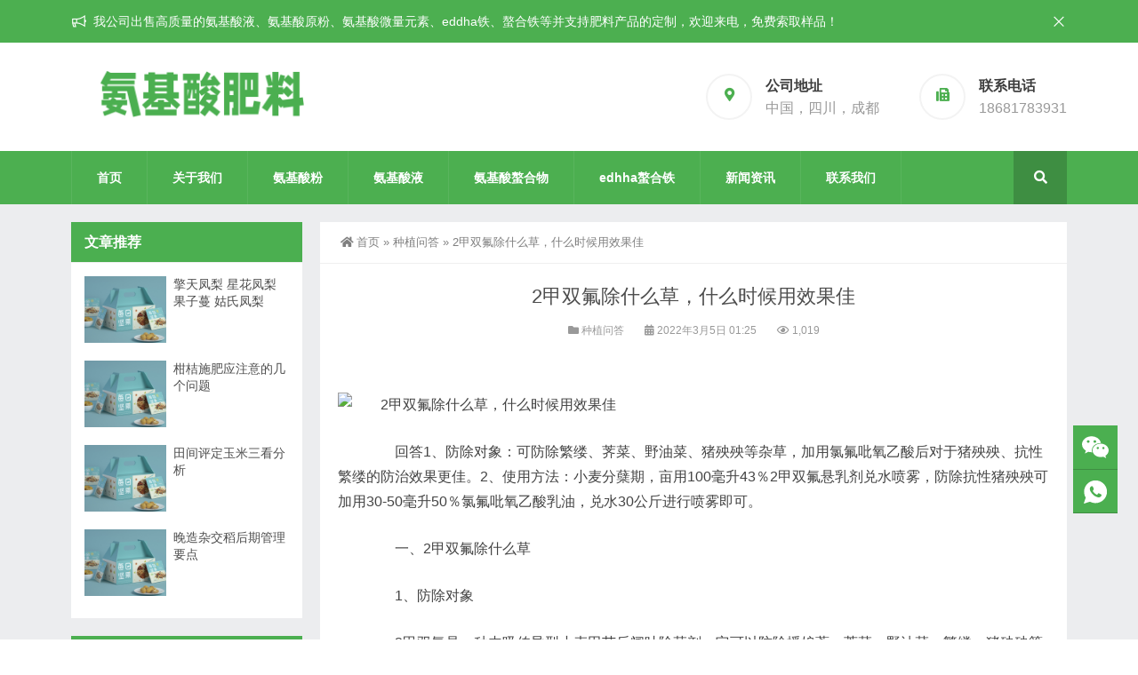

--- FILE ---
content_type: text/html; charset=UTF-8
request_url: https://www.cdfxiaoke.com/5378.html
body_size: 9337
content:
<!DOCTYPE html>
<html lang="zh-CN">
<head>
<meta http-equiv="Content-Type" content="text/html; charset=UTF-8" />
<meta content="width=device-width, initial-scale=1.0, user-scalable=no" name="viewport" />
<meta name="applicable-device" content="pc,mobile" />
<meta http-equiv="Cache-Control" content="no-transform" />
<link rel="shortcut icon" href="https://www.cdfxiaoke.com/wp-content/themes/Zing-Pro/static/images/favicon.png"/>
<title>2甲双氟除什么草，什么时候用效果佳-氨基酸肥料厂家</title>
<meta name="keywords" content="种植问答" />
<meta name="description" content="回答1、防除对象：可防除繁缕、荠菜、野油菜、猪殃殃等杂草，加用氯氟吡氧乙酸后对于猪殃殃、抗性繁缕的防治效果更佳。2、使用方法：小麦分蘖期，亩用100毫升43％2甲双氟悬乳剂兑水喷雾，防除抗性猪殃殃可加用30-50毫升50％氯氟吡氧乙酸乳油，兑水30公斤进行喷雾即可。   一、2甲双氟除什么草   1、防除对象   2甲双氟是一种内吸传导型小麦田苗后阔叶除草剂，它可以防除播娘蒿、荠菜、野油菜、繁缕、" />
<meta property="og:type" content="article" />
<meta property="og:url" content="https://www.cdfxiaoke.com/5378.html" />
<meta property="og:site_name" content="氨基酸肥料厂家" />
<meta property="og:title" content="2甲双氟除什么草，什么时候用效果佳" />
<meta property="og:image" content="https://ask.zhifure.com/upload/images/2021/11/1214755240.jpg" />
<meta property="og:description" content="回答1、防除对象：可防除繁缕、荠菜、野油菜、猪殃殃等杂草，加用氯氟吡氧乙酸后对于猪殃殃、抗性繁缕的防治效果更佳。2、使用方法：小麦分蘖期，亩用100毫升43％2甲双氟悬乳剂兑水喷雾，防除抗性猪殃殃可加用30-50毫升50％氯氟吡氧乙酸乳油，兑水30公斤进行喷雾即可。   一、2甲双氟除什么草   1、防除对象   2甲双氟是一种内吸传导型小麦田苗后阔叶除草剂，它可以防除播娘蒿、荠菜、野油菜、繁缕、" />
<meta name='robots' content='max-image-preview:large' />
<link rel='stylesheet' id='wp-block-library-css'  href='https://www.cdfxiaoke.com/wp-includes/css/dist/block-library/style.min.css?ver=5.9.12' type='text/css' media='all' />
<style id='global-styles-inline-css' type='text/css'>
body{--wp--preset--color--black: #000000;--wp--preset--color--cyan-bluish-gray: #abb8c3;--wp--preset--color--white: #ffffff;--wp--preset--color--pale-pink: #f78da7;--wp--preset--color--vivid-red: #cf2e2e;--wp--preset--color--luminous-vivid-orange: #ff6900;--wp--preset--color--luminous-vivid-amber: #fcb900;--wp--preset--color--light-green-cyan: #7bdcb5;--wp--preset--color--vivid-green-cyan: #00d084;--wp--preset--color--pale-cyan-blue: #8ed1fc;--wp--preset--color--vivid-cyan-blue: #0693e3;--wp--preset--color--vivid-purple: #9b51e0;--wp--preset--gradient--vivid-cyan-blue-to-vivid-purple: linear-gradient(135deg,rgba(6,147,227,1) 0%,rgb(155,81,224) 100%);--wp--preset--gradient--light-green-cyan-to-vivid-green-cyan: linear-gradient(135deg,rgb(122,220,180) 0%,rgb(0,208,130) 100%);--wp--preset--gradient--luminous-vivid-amber-to-luminous-vivid-orange: linear-gradient(135deg,rgba(252,185,0,1) 0%,rgba(255,105,0,1) 100%);--wp--preset--gradient--luminous-vivid-orange-to-vivid-red: linear-gradient(135deg,rgba(255,105,0,1) 0%,rgb(207,46,46) 100%);--wp--preset--gradient--very-light-gray-to-cyan-bluish-gray: linear-gradient(135deg,rgb(238,238,238) 0%,rgb(169,184,195) 100%);--wp--preset--gradient--cool-to-warm-spectrum: linear-gradient(135deg,rgb(74,234,220) 0%,rgb(151,120,209) 20%,rgb(207,42,186) 40%,rgb(238,44,130) 60%,rgb(251,105,98) 80%,rgb(254,248,76) 100%);--wp--preset--gradient--blush-light-purple: linear-gradient(135deg,rgb(255,206,236) 0%,rgb(152,150,240) 100%);--wp--preset--gradient--blush-bordeaux: linear-gradient(135deg,rgb(254,205,165) 0%,rgb(254,45,45) 50%,rgb(107,0,62) 100%);--wp--preset--gradient--luminous-dusk: linear-gradient(135deg,rgb(255,203,112) 0%,rgb(199,81,192) 50%,rgb(65,88,208) 100%);--wp--preset--gradient--pale-ocean: linear-gradient(135deg,rgb(255,245,203) 0%,rgb(182,227,212) 50%,rgb(51,167,181) 100%);--wp--preset--gradient--electric-grass: linear-gradient(135deg,rgb(202,248,128) 0%,rgb(113,206,126) 100%);--wp--preset--gradient--midnight: linear-gradient(135deg,rgb(2,3,129) 0%,rgb(40,116,252) 100%);--wp--preset--duotone--dark-grayscale: url('#wp-duotone-dark-grayscale');--wp--preset--duotone--grayscale: url('#wp-duotone-grayscale');--wp--preset--duotone--purple-yellow: url('#wp-duotone-purple-yellow');--wp--preset--duotone--blue-red: url('#wp-duotone-blue-red');--wp--preset--duotone--midnight: url('#wp-duotone-midnight');--wp--preset--duotone--magenta-yellow: url('#wp-duotone-magenta-yellow');--wp--preset--duotone--purple-green: url('#wp-duotone-purple-green');--wp--preset--duotone--blue-orange: url('#wp-duotone-blue-orange');--wp--preset--font-size--small: 13px;--wp--preset--font-size--medium: 20px;--wp--preset--font-size--large: 36px;--wp--preset--font-size--x-large: 42px;}.has-black-color{color: var(--wp--preset--color--black) !important;}.has-cyan-bluish-gray-color{color: var(--wp--preset--color--cyan-bluish-gray) !important;}.has-white-color{color: var(--wp--preset--color--white) !important;}.has-pale-pink-color{color: var(--wp--preset--color--pale-pink) !important;}.has-vivid-red-color{color: var(--wp--preset--color--vivid-red) !important;}.has-luminous-vivid-orange-color{color: var(--wp--preset--color--luminous-vivid-orange) !important;}.has-luminous-vivid-amber-color{color: var(--wp--preset--color--luminous-vivid-amber) !important;}.has-light-green-cyan-color{color: var(--wp--preset--color--light-green-cyan) !important;}.has-vivid-green-cyan-color{color: var(--wp--preset--color--vivid-green-cyan) !important;}.has-pale-cyan-blue-color{color: var(--wp--preset--color--pale-cyan-blue) !important;}.has-vivid-cyan-blue-color{color: var(--wp--preset--color--vivid-cyan-blue) !important;}.has-vivid-purple-color{color: var(--wp--preset--color--vivid-purple) !important;}.has-black-background-color{background-color: var(--wp--preset--color--black) !important;}.has-cyan-bluish-gray-background-color{background-color: var(--wp--preset--color--cyan-bluish-gray) !important;}.has-white-background-color{background-color: var(--wp--preset--color--white) !important;}.has-pale-pink-background-color{background-color: var(--wp--preset--color--pale-pink) !important;}.has-vivid-red-background-color{background-color: var(--wp--preset--color--vivid-red) !important;}.has-luminous-vivid-orange-background-color{background-color: var(--wp--preset--color--luminous-vivid-orange) !important;}.has-luminous-vivid-amber-background-color{background-color: var(--wp--preset--color--luminous-vivid-amber) !important;}.has-light-green-cyan-background-color{background-color: var(--wp--preset--color--light-green-cyan) !important;}.has-vivid-green-cyan-background-color{background-color: var(--wp--preset--color--vivid-green-cyan) !important;}.has-pale-cyan-blue-background-color{background-color: var(--wp--preset--color--pale-cyan-blue) !important;}.has-vivid-cyan-blue-background-color{background-color: var(--wp--preset--color--vivid-cyan-blue) !important;}.has-vivid-purple-background-color{background-color: var(--wp--preset--color--vivid-purple) !important;}.has-black-border-color{border-color: var(--wp--preset--color--black) !important;}.has-cyan-bluish-gray-border-color{border-color: var(--wp--preset--color--cyan-bluish-gray) !important;}.has-white-border-color{border-color: var(--wp--preset--color--white) !important;}.has-pale-pink-border-color{border-color: var(--wp--preset--color--pale-pink) !important;}.has-vivid-red-border-color{border-color: var(--wp--preset--color--vivid-red) !important;}.has-luminous-vivid-orange-border-color{border-color: var(--wp--preset--color--luminous-vivid-orange) !important;}.has-luminous-vivid-amber-border-color{border-color: var(--wp--preset--color--luminous-vivid-amber) !important;}.has-light-green-cyan-border-color{border-color: var(--wp--preset--color--light-green-cyan) !important;}.has-vivid-green-cyan-border-color{border-color: var(--wp--preset--color--vivid-green-cyan) !important;}.has-pale-cyan-blue-border-color{border-color: var(--wp--preset--color--pale-cyan-blue) !important;}.has-vivid-cyan-blue-border-color{border-color: var(--wp--preset--color--vivid-cyan-blue) !important;}.has-vivid-purple-border-color{border-color: var(--wp--preset--color--vivid-purple) !important;}.has-vivid-cyan-blue-to-vivid-purple-gradient-background{background: var(--wp--preset--gradient--vivid-cyan-blue-to-vivid-purple) !important;}.has-light-green-cyan-to-vivid-green-cyan-gradient-background{background: var(--wp--preset--gradient--light-green-cyan-to-vivid-green-cyan) !important;}.has-luminous-vivid-amber-to-luminous-vivid-orange-gradient-background{background: var(--wp--preset--gradient--luminous-vivid-amber-to-luminous-vivid-orange) !important;}.has-luminous-vivid-orange-to-vivid-red-gradient-background{background: var(--wp--preset--gradient--luminous-vivid-orange-to-vivid-red) !important;}.has-very-light-gray-to-cyan-bluish-gray-gradient-background{background: var(--wp--preset--gradient--very-light-gray-to-cyan-bluish-gray) !important;}.has-cool-to-warm-spectrum-gradient-background{background: var(--wp--preset--gradient--cool-to-warm-spectrum) !important;}.has-blush-light-purple-gradient-background{background: var(--wp--preset--gradient--blush-light-purple) !important;}.has-blush-bordeaux-gradient-background{background: var(--wp--preset--gradient--blush-bordeaux) !important;}.has-luminous-dusk-gradient-background{background: var(--wp--preset--gradient--luminous-dusk) !important;}.has-pale-ocean-gradient-background{background: var(--wp--preset--gradient--pale-ocean) !important;}.has-electric-grass-gradient-background{background: var(--wp--preset--gradient--electric-grass) !important;}.has-midnight-gradient-background{background: var(--wp--preset--gradient--midnight) !important;}.has-small-font-size{font-size: var(--wp--preset--font-size--small) !important;}.has-medium-font-size{font-size: var(--wp--preset--font-size--medium) !important;}.has-large-font-size{font-size: var(--wp--preset--font-size--large) !important;}.has-x-large-font-size{font-size: var(--wp--preset--font-size--x-large) !important;}
</style>
<link rel='stylesheet' id='style-css'  href='https://www.cdfxiaoke.com/wp-content/themes/Zing-Pro/style.css?ver=4.7.1' type='text/css' media='all' />
<link rel='stylesheet' id='iconfont-css'  href='https://www.cdfxiaoke.com/wp-content/themes/Zing-Pro/static/font/iconfont.css?ver=4.7.1' type='text/css' media='all' />
<link rel='stylesheet' id='line-awesome-css'  href='https://www.cdfxiaoke.com/wp-content/themes/Zing-Pro/static/line-awesome/css/line-awesome.min.css?ver=5.9.12' type='text/css' media='all' />
<link rel='stylesheet' id='font-awesome-dahuzi-css'  href='https://www.cdfxiaoke.com/wp-content/themes/Zing-Pro/static/font-awesome/css/font-awesome.min.css?ver=5.15.4' type='text/css' media='all' />
<link rel='stylesheet' id='theme-color-css'  href='https://www.cdfxiaoke.com/wp-content/themes/Zing-Pro/static/css/theme-color.css?ver=4.7.1' type='text/css' media='all' />
<link rel='stylesheet' id='fancybox-css'  href='https://www.cdfxiaoke.com/wp-content/themes/Zing-Pro/static/fancybox3/jquery.fancybox.min.css?ver=5.9.12' type='text/css' media='all' />
<script type='text/javascript' src='https://www.cdfxiaoke.com/wp-content/themes/Zing-Pro/static/js/jquery-1.7.2.min.js?ver=5.9.12' id='jquery-js'></script>
<link rel="alternate" type="application/json+oembed" href="https://www.cdfxiaoke.com/wp-json/oembed/1.0/embed?url=https%3A%2F%2Fwww.cdfxiaoke.com%2F5378.html" />
<link rel="alternate" type="text/xml+oembed" href="https://www.cdfxiaoke.com/wp-json/oembed/1.0/embed?url=https%3A%2F%2Fwww.cdfxiaoke.com%2F5378.html&#038;format=xml" />
<style>#wzzt p {text-indent: 2em}</style></head>
<body class="post-template-default single single-post postid-5378 single-format-standard zing_color_j footer_color_j">
	<div id="wrapper" class="home-page">
				<div id="hellobar" class="mobile_modular_no notice_color_j">

			<div class="hellobar_inner">
				<div class="page-width">
					<div class="hellobar_inner_wrap">
						<p class="animate">
							<i class="cs-icon la la-bullhorn"></i> 我公司出售高质量的氨基酸液、氨基酸原粉、氨基酸微量元素、eddha铁、螯合铁等并支持肥料产品的定制，欢迎来电，免费索取样品！						</p>
													<i onclick="closeNotice()" class="la la-times"></i>
											</div>
				</div>
			</div>
		</div>
				<header class="header-area header-v2">
<div class="page-width">
	<div class="row">
		<div class="logo">
			<a href="https://www.cdfxiaoke.com">
				<img loading="lazy" src="http://www.cdfxiaoke.com/wp-content/uploads/2022/12/2022121912454460.png" alt="氨基酸肥料厂家">
			</a>
		</div>
		<div class="header-contact-info">
			<ul>
								<li>
				<div class="iocn-holder">
					<span class="fa fa-map-marker"></span>
				</div>
				<div class="text-holder">
					<h5>公司地址</h5>
					<h6>中国，四川，成都</h6>
				</div>
				</li>
								<li>
				<div class="iocn-holder">
					<span class="fa fa-fax"></span>
				</div>
				<div class="text-holder">
					<h5>联系电话</h5>
					<h6>18681783931</h6>
				</div>
				</li>
											</ul>
		</div>
	</div>
</div>
</header>
<div class="mainmenu-area">
	<div class="page-width">
		<div class="row">
			<nav class="main-menu">
			<div class="navbar-collapse collapse clearfix">
				<ul class="navigation clearfix">
					<li id="menu-item-7" class="menu-item menu-item-type-custom menu-item-object-custom menu-item-7"><a href="/">首页</a></li>
<li id="menu-item-509" class="menu-item menu-item-type-post_type menu-item-object-page menu-item-509"><a href="https://www.cdfxiaoke.com/about">关于我们</a></li>
<li id="menu-item-17782" class="menu-item menu-item-type-taxonomy menu-item-object-category menu-item-17782"><a href="https://www.cdfxiaoke.com/anjsfl/anjsfen">氨基酸粉</a></li>
<li id="menu-item-17783" class="menu-item menu-item-type-taxonomy menu-item-object-category menu-item-17783"><a href="https://www.cdfxiaoke.com/anjsfl/anjsy">氨基酸液</a></li>
<li id="menu-item-17833" class="menu-item menu-item-type-taxonomy menu-item-object-category menu-item-17833"><a href="https://www.cdfxiaoke.com/anjsfl/aohewu">氨基酸螯合物</a></li>
<li id="menu-item-17781" class="menu-item menu-item-type-taxonomy menu-item-object-category menu-item-17781"><a href="https://www.cdfxiaoke.com/eddha-fe">edhha螯合铁</a></li>
<li id="menu-item-1117" class="menu-item menu-item-type-taxonomy menu-item-object-category menu-item-has-children menu-item-1117"><a href="https://www.cdfxiaoke.com/news">新闻资讯</a>
<ul class="sub-menu">
	<li id="menu-item-1119" class="menu-item menu-item-type-taxonomy menu-item-object-category menu-item-1119"><a href="https://www.cdfxiaoke.com/news/hyzx">行业资讯</a></li>
	<li id="menu-item-1118" class="menu-item menu-item-type-taxonomy menu-item-object-category menu-item-1118"><a href="https://www.cdfxiaoke.com/news/jsfx">技术分享</a></li>
</ul>
</li>
<li id="menu-item-510" class="menu-item menu-item-type-post_type menu-item-object-page menu-item-510"><a href="https://www.cdfxiaoke.com/about/contact">联系我们</a></li>
				</ul>
			</div>
			</nav>
						<div class="top-search-box pull-right">
				<button><i class="fa fa-search"></i></button>
				<ul class="search-box">
					<li>
					<form action="https://www.cdfxiaoke.com/">
						<input type="text" name="s" placeholder="请输入关键词进行搜索…" />
						<button type="submit"><i class="fa fa-search"></i></button>
					</form>
					</li>
				</ul>
			</div>
					</div>
	</div>
</div>
		<div class="touch-top mobile-section clearfix">
			<div class="touch-top-wrapper clearfix">
				<div class="touch-logo">
					<a href="https://www.cdfxiaoke.com">
													<img src="http://www.cdfxiaoke.com/wp-content/uploads/2021/07/2021071214435924.png" alt="氨基酸肥料厂家">
											</a>
				</div>
				<div class="touch-navigation">
					<div class="touch-toggle">
						<ul>
							<li class="touch-toggle-item-last"><a href="javascript:;" class="drawer-menu" data-drawer="drawer-section-menu"><span></span><i class="touch-icon-menu"></i></a></li>
						</ul>
					</div>
				</div>
			</div>
			<div class="touch-toggle-content touch-top-home">
				<div class="drawer-section drawer-section-menu">
					<div class="touch-menu">
						<ul>
							<li  class="menu-item menu-item-type-custom menu-item-object-custom menu-item-7 nav-item"><a href="/" class="nav-link">首页</a></li>
<li  class="menu-item menu-item-type-post_type menu-item-object-page menu-item-509 nav-item"><a href="https://www.cdfxiaoke.com/about" class="nav-link">关于我们</a></li>
<li  class="menu-item menu-item-type-taxonomy menu-item-object-category menu-item-17782 nav-item"><a href="https://www.cdfxiaoke.com/anjsfl/anjsfen" class="nav-link">氨基酸粉</a></li>
<li  class="menu-item menu-item-type-taxonomy menu-item-object-category menu-item-17783 nav-item"><a href="https://www.cdfxiaoke.com/anjsfl/anjsy" class="nav-link">氨基酸液</a></li>
<li  class="menu-item menu-item-type-taxonomy menu-item-object-category menu-item-17833 nav-item"><a href="https://www.cdfxiaoke.com/anjsfl/aohewu" class="nav-link">氨基酸螯合物</a></li>
<li  class="menu-item menu-item-type-taxonomy menu-item-object-category menu-item-17781 nav-item"><a href="https://www.cdfxiaoke.com/eddha-fe" class="nav-link">edhha螯合铁</a></li>
<li  class="menu-item menu-item-type-taxonomy menu-item-object-category menu-item-has-children dropdown menu-item-1117 nav-item"><a href="https://www.cdfxiaoke.com/news" aria-haspopup="true" aria-expanded="false" class="dropdown-toggle nav-link" id="menu-item-dropdown-1117">新闻资讯</a><i class="fa fa-sort-down mobile_dropdown_icon"></i>
<ul class="dropdown-menu" aria-labelledby="menu-item-dropdown-1117">
	<li  class="menu-item menu-item-type-taxonomy menu-item-object-category menu-item-1119 nav-item"><a href="https://www.cdfxiaoke.com/news/hyzx" class="dropdown-item">行业资讯</a></li>
	<li  class="menu-item menu-item-type-taxonomy menu-item-object-category menu-item-1118 nav-item"><a href="https://www.cdfxiaoke.com/news/jsfx" class="dropdown-item">技术分享</a></li>
</ul>
</li>
<li  class="menu-item menu-item-type-post_type menu-item-object-page menu-item-510 nav-item"><a href="https://www.cdfxiaoke.com/about/contact" class="nav-link">联系我们</a></li>
													</ul>
					</div>
										<form id="mobile-search-form" action="https://www.cdfxiaoke.com/">
						<fieldset>
							<input type="text" name="s" placeholder="请输入关键词进行搜索…" />
							<input type="submit" value="搜索一下" />
						</fieldset>	
					</form>
									</div>
			</div>
		</div>


<section class="main">
    <div class="page-width clearfix">
        <section class="content float-right">
            <div class="breadcrumbs">
				<a href="http://www.cdfxiaoke.com"><i class="fa fa-home"></i>首页</a> <span>&raquo;</span> <a href="https://www.cdfxiaoke.com/zzwd">种植问答</a>  <span>&raquo;</span> 2甲双氟除什么草，什么时候用效果佳            </div>
			<div class="content-box">
				<div class="article-detail">
					<div class="article-title">
						<h1>2甲双氟除什么草，什么时候用效果佳</h1>
					</div>
					<div class="entry-meta">
						<span>
							<i class="fa fa-folder"></i> <a href="https://www.cdfxiaoke.com/zzwd" rel="category tag">种植问答</a>						</span>
												<span>
							<i class="fa fa-calendar"></i> 2022年3月5日 01:25													</span>
																		<span>
							<i class="fa fa-eye"></i> 1,019						</span>
						
				        
					</div>
					<div class="article-content-wrapper">
						<div class="article-content">
							<div class="qhd-content" id="wzzt">
																<p><p>　　<img src="https://ask.zhifure.com/upload/images/2021/11/1214755240.jpg" alt="2甲双氟除什么草，什么时候用效果佳" /></p>
</p>
<p><p>　　回答1、防除对象：可防除繁缕、荠菜、野油菜、猪殃殃等杂草，加用氯氟吡氧乙酸后对于猪殃殃、抗性繁缕的防治效果更佳。2、使用方法：小麦分蘖期，亩用100毫升43％2甲双氟悬乳剂兑水喷雾，防除抗性猪殃殃可加用30-50毫升50％氯氟吡氧乙酸乳油，兑水30公斤进行喷雾即可。</p>
</p>
<p><p>　　一、2甲双氟除什么草</p>
</p>
<p><p>　　1、防除对象</p>
</p>
<p><p>　　2甲双氟是一种内吸传导型小麦田苗后阔叶除草剂，它可以防除播娘蒿、荠菜、野油菜、繁缕、猪殃殃等杂草，加用氯氟吡氧乙酸后防治抗性繁缕、猪殃殃的效果更佳。</p>
</p>
<p><p>　　2、使用方法</p>
</p>
<p><p>　　（1）冬前及早春均可使用，小麦分蘖期（4叶期以后至拔节前）可亩用100毫升43％2甲双氟悬乳剂兑水喷雾。防除抗性猪殃殃，可加用30-50毫升使它隆50％氯氟吡氧乙酸乳油，兑水30公斤做喷雾处理即可。</p>
</p>
<p><p>　　（2）该药物使用1小时后便可被杂草吸收，之后即使降雨也不会对药效造成影响。气温较低时施药也可达到良好的效果（最低温度超过5℃即可施药），但若出现霜冻、降雪等急剧降温天气，则不宜使用。</p>
</p>
<p><p>　　（3）大部分能够防除禾本科杂草的除草剂都可以和该药物混用，比如啶磺草胺、唑啉草酯、氟唑磺隆、炔草酯、精噁唑禾草灵等，混用后可一次性防除麦田中的禾本科杂草、阔叶杂草。</p>
</p>
<p><p>　　二、2甲双氟什么时候用效果佳</p>
</p>
<p><p>　　1、使用时间</p>
</p>
<p><p>　　（1）小麦3-5叶期、禾本科杂草2-4叶期、麦田中的各类杂草基本出齐苗时即为该药物的适宜使用时间。</p>
</p>
<p><p>　　（2）建议在晴朗无风的天气下用药，适宜的用药时间为早上9点后、下午4点前。</p>
</p>
<p><p>　　（3）用药时还要确保温度不低于4℃。</p>
</p>
<p><p>　　2、注意事项</p>
</p>
<p><p>　　（1）每季作物只能使用1次该药物。</p>
</p>
<p><p>　　（2）开启包装时，力度不可过大，防止药液散溅。</p>
</p>
<p><p>　　（3）配药、施药期间，需穿戴防护服和手套，避免吸入药液。</p>
</p>
<p><p>　　（4）用药过程中禁止饮食，用药后要及时洗手、洗脸。</p>
</p>
<p><p>　　（5）孕妇、处于哺乳期的妇女不可接触该药物。</p></p>
								<div class="entry-tags">
																	</div>
															</div>
						</div>
																	</div>
				</div>
			</div>

			
			<div class="related">
	<h2><span>在线留言</span></h2>
	<div id="dahuzi_contact" class="contact-section section-padding">
		<div class="page-width">
			<div class="contact-col-md-12">
				<div class="contact-form-area">
					<div class="contact-form-holder">
						<form method="POST" class="contact-validation-active" id="contact-form" novalidate="novalidate">
							<div class="contact-col-md-6">
								<input type="text" name="yourname" id="yourname" class="form-control" placeholder="姓名 *" aria-required="true">
							</div>
														<div class="contact-col-md-6">
								<input type="text" name="phone" id="phone" class="form-control" placeholder="联系电话 *" aria-required="true">
							</div>
														<div class="contact-col-md-6">
								<input type="email" name="mail" id="email" class="form-control" placeholder="邮箱 " aria-required="true">
							</div>
														<div>
								<textarea class="form-control" name="message" id="note" placeholder="请输入您的留言内容，收到留言后会尽快与您联系…" aria-required="true"></textarea>
								<input type="text" name="current_url" id="current_url" class="form-control" value="https://www.cdfxiaoke.com/5378.html" style="display:none">
							</div>
							<div class="submit-btn-wrapper">
								<input type="hidden" name="action" value="dahuzi_contact_ajax">
								<button id="submit_message" type="submit" class="theme-btn-s4">提交留言</button>
								<div id="form-messages"></div>
							</div>
						</form>
					</div>
				</div>
			</div>
		</div>
	</div>
</div>
			
			
        </section>
		<aside class="sidebar sidebar-page">
    <div class="widget dahuzi-menu">

	<div class="widget widget_nav_menu">
					<style>.widget.dahuzi-menu{display:none}</style>
		
			</div>

	</div><div class="widget widget_xintheme_postlist"><div class="widget__title block-heading block-heading--line"><h3 class="widget__title-text">文章推荐</h3></div>	<ul class="widget_SpecialCatPosts">
					<li>
				<a href="https://www.cdfxiaoke.com/141447.html">
					<img loading="lazy" src="https://www.cdfxiaoke.com/wp-content/themes/Zing-Pro/prune.php&#63;src=http://www.cdfxiaoke.com/wp-content/uploads/2020/04/2020042403201269.png&#38;w=250&#38;h=188&#38;zc=1&#38;q=100" alt="擎天凤梨   星花凤梨  果子蔓  姑氏凤梨" title="擎天凤梨   星花凤梨  果子蔓  姑氏凤梨" class="thumb"></a>
				<h4><a href="https://www.cdfxiaoke.com/141447.html">擎天凤梨   星花凤梨  果子蔓  姑氏凤梨</a></h4>
			</li>
						<li>
				<a href="https://www.cdfxiaoke.com/141445.html">
					<img loading="lazy" src="https://www.cdfxiaoke.com/wp-content/themes/Zing-Pro/prune.php&#63;src=http://www.cdfxiaoke.com/wp-content/uploads/2020/04/2020042403201269.png&#38;w=250&#38;h=188&#38;zc=1&#38;q=100" alt="柑桔施肥应注意的几个问题" title="柑桔施肥应注意的几个问题" class="thumb"></a>
				<h4><a href="https://www.cdfxiaoke.com/141445.html">柑桔施肥应注意的几个问题</a></h4>
			</li>
						<li>
				<a href="https://www.cdfxiaoke.com/141443.html">
					<img loading="lazy" src="https://www.cdfxiaoke.com/wp-content/themes/Zing-Pro/prune.php&#63;src=http://www.cdfxiaoke.com/wp-content/uploads/2020/04/2020042403201269.png&#38;w=250&#38;h=188&#38;zc=1&#38;q=100" alt="田间评定玉米三看分析" title="田间评定玉米三看分析" class="thumb"></a>
				<h4><a href="https://www.cdfxiaoke.com/141443.html">田间评定玉米三看分析</a></h4>
			</li>
						<li>
				<a href="https://www.cdfxiaoke.com/141441.html">
					<img loading="lazy" src="https://www.cdfxiaoke.com/wp-content/themes/Zing-Pro/prune.php&#63;src=http://www.cdfxiaoke.com/wp-content/uploads/2020/04/2020042403201269.png&#38;w=250&#38;h=188&#38;zc=1&#38;q=100" alt="晚造杂交稻后期管理要点" title="晚造杂交稻后期管理要点" class="thumb"></a>
				<h4><a href="https://www.cdfxiaoke.com/141441.html">晚造杂交稻后期管理要点</a></h4>
			</li>
				</ul>
</div><div class="widget widget_tag_cloud"><div class="widget__title block-heading block-heading--line"><h3 class="widget__title-text">热门标签</h3></div><ul class="tagcloud"><li><a href="https://www.cdfxiaoke.com/tag/%e6%a4%8d%e7%89%a9%e6%ba%90%e6%b0%a8%e5%9f%ba%e9%85%b8" class="tag-item" title="#植物源氨基酸# 共有1篇文章">植物源氨基酸 <!--sup>（1）</sup--></a></li><li><a href="https://www.cdfxiaoke.com/tag/%e6%b0%a8%e5%9f%ba%e9%85%b8%e8%9e%af%e5%90%88%e9%92%be%e6%b6%b2" class="tag-item" title="#氨基酸螯合钾液# 共有1篇文章">氨基酸螯合钾液 <!--sup>（1）</sup--></a></li><li><a href="https://www.cdfxiaoke.com/tag/%e6%b0%a8%e5%9f%ba%e9%85%b8%e7%9d%80%e8%89%b2%e6%b6%b2" class="tag-item" title="#氨基酸着色液# 共有1篇文章">氨基酸着色液 <!--sup>（1）</sup--></a></li><li><a href="https://www.cdfxiaoke.com/tag/%e6%b0%a8%e5%9f%ba%e9%85%b8%e5%af%a1%e7%b3%96%e8%82%bd" class="tag-item" title="#氨基酸寡糖肽# 共有1篇文章">氨基酸寡糖肽 <!--sup>（1）</sup--></a></li><li><a href="https://www.cdfxiaoke.com/tag/%e6%a4%8d%e7%89%a9%e6%ba%90%e9%85%b6%e8%a7%a3%e6%b0%a8%e5%9f%ba%e9%85%b8%e7%b2%89" class="tag-item" title="#植物源酶解氨基酸粉%# 共有1篇文章">植物源酶解氨基酸粉% <!--sup>（1）</sup--></a></li></ul></div></aside>

<script type="text/javascript">
  jQuery(document).ready(function() {
    jQuery('.sidebar').theiaStickySidebar({
      // Settings
      additionalMarginTop: 30
    });
  });
</script>    </div>
</section>

			<footer class="footer-area footer-2">
		<div class="page-width">
			<div class="row">
				<div class="col-lg-4 col-md-3 col-sm-12 col-xs-12">
					<div class="single-footer-widget pd-bottom">
						<div class="footer-logo">
							<a href="https://www.cdfxiaoke.com">
								<img loading="lazy" src="http://www.cdfxiaoke.com/wp-content/uploads/2021/07/2021071214481375.png" alt="氨基酸肥料厂家">
							</a>
						</div>
						<div class="repairplus-info">
							<p>氨基酸肥料厂家</p>
<p>我公司出售高质量的氨基酸液、氨基酸原粉、氨基酸微量元素、eddha铁、螯合铁等并支持肥料产品的定制，欢迎来电，免费索取样品！</p>
<p>杨经理 ｜ 18681783931</p>
						</div>
					</div>
				</div>
				<div class="col-lg-8 col-md-9 col-sm-12 col-xs-12">
					<div class="footer-widget">
						<div class="row">
							<div class="col-lg-3 col-md-4 col-sm-12">
								<div class="single-footer-widget">
									<div class="title">
										<h3>
										成都螯合										</h3>
									</div>
									<ul class="services-list">
										<li id="menu-item-17823" class="menu-item menu-item-type-taxonomy menu-item-object-category menu-item-17823"><a href="https://www.cdfxiaoke.com/eddha-fe">edhha螯合铁</a></li>
<li id="menu-item-17825" class="menu-item menu-item-type-taxonomy menu-item-object-category menu-item-17825"><a href="https://www.cdfxiaoke.com/anjsfl/anjsy">氨基酸液</a></li>
<li id="menu-item-17826" class="menu-item menu-item-type-taxonomy menu-item-object-category menu-item-17826"><a href="https://www.cdfxiaoke.com/anjsfl/anjsfen">氨基酸粉</a></li>
<li id="menu-item-17827" class="menu-item menu-item-type-taxonomy menu-item-object-category menu-item-17827"><a href="https://www.cdfxiaoke.com/anjsfl/aohewu">氨基酸螯合物</a></li>
<li id="menu-item-17828" class="menu-item menu-item-type-taxonomy menu-item-object-category current-post-ancestor current-menu-parent current-post-parent menu-item-17828"><a href="https://www.cdfxiaoke.com/zzwd">种植问答</a></li>
<li id="menu-item-17824" class="menu-item menu-item-type-taxonomy menu-item-object-category menu-item-17824"><a href="https://www.cdfxiaoke.com/news">新闻资讯</a></li>
									</ul>
								</div>
							</div>
							<div class="col-lg-5 col-md-4 col-sm-12">
								<div class="single-footer-widget subscribe-form-widget">
									<div class="title">
										<h3>扫描微信咨询</h3>
									</div>
									<div class="subscribe-form">
										<img loading="lazy" src="http://www.cdfxiaoke.com/wp-content/uploads/2021/02/2021020614081417.jpg" alt="扫描微信咨询">
									</div>
								</div>
							</div>
							<div class="col-lg-4 col-md-4 col-sm-12">
								<div class="single-footer-widget contact-info-widget">
									<div class="title">
										<h3>联系我们</h3>
									</div>
									<ul class="footer-contact-info">
																			<li>
										<div class="icon-holder">
											<span class="fa fa-map-marker"></span>
										</div>
										<div class="text-holder">
											<h5><span>中国，四川，成都</span></h5>
										</div>
										</li>
																			<li>
										<div class="icon-holder">
											<span class="fa fa-fax"></span>
										</div>
										<div class="text-holder">
											<h5><span>服务热线：18681783931</span></h5>
										</div>
										</li>
																			<li>
										<div class="icon-holder">
											<span class="fa fa-envelope"></span>
										</div>
										<div class="text-holder">
											<h5><span>cdaohe168@outlook.com</span></h5>
										</div>
										</li>
																			<li>
										<div class="icon-holder">
											<span class="fa fa-calendar"></span>
										</div>
										<div class="text-holder">
											<h5><span>周一至周六，08:00-17:00</span></h5>
										</div>
										</li>
																											</ul>
								</div>
							</div>
						</div>
					</div>
				</div>
			</div>
		</div>
		</footer>
		<section class="site-footer bottom">
		<div class="page-width clearfix">
			<div class="module-default module-no-margin">
				<div class="module-inner">
					<div class="module-content">
						<div class="qhd-content" style="text-align: center;line-height: 2;">
																		© Copyright 2020.  All Rights Reserved. Theme by <a href="https://www.cdfxiaoke.com/" target="_blank">氨基酸肥料</a>&nbsp;<a rel="nofollow" target="_blank" href="http://beian.miit.gov.cn/">蜀ICP备2022030655号-2</a>						</div>
					</div>
				</div>
			</div>
		</div>
		</section>
	</div>

	<div class="consultation">
		<ul>
						<li>
				<a href="javascript:;">
					<img loading="lazy" class="ico" src="https://www.cdfxiaoke.com/wp-content/themes/Zing-Pro/static/images/icon-weixin.svg" alt="添加微信免费咨询" title="添加微信免费咨询">
					<span class="ewm animated flipInX">
						<img loading="lazy" src="http://www.cdfxiaoke.com/wp-content/uploads/2021/02/2021020614081417.jpg" alt="添加微信免费咨询">
						<em>添加微信免费咨询</em>
					</span>
				</a>
			</li>
			
			
			
			
						<li class="dri_pho">
				<a href="javascript:;">
					<img loading="lazy" class="ico" src="https://www.cdfxiaoke.com/wp-content/themes/Zing-Pro/static/images/icon-dh.svg" alt="联系电话" title="联系电话">
					<span class="dh animated flipInX">18681783931</span>
				</a>
			</li>
			
			<li id="thetop">
				<a href="javascript:;" class="fixed-gotop gotop">
					<img loading="lazy" src="https://www.cdfxiaoke.com/wp-content/themes/Zing-Pro/static/images/icon-gotop-fixed.gif" alt="返回顶部" title="返回顶部">
				</a>
			</li>
		</ul>
	</div>
<style>#wrapper {margin-bottom: 0}</style>
<style>
@media screen and (max-width:767px){
	.site-footer{margin-bottom: 55px}
	.mobile_btn{background-color:#ffffff}
	.mobile_btn ul li a{color:#333333}
}
</style>
<div class="mobile_btn">
	<ul>
								<li>
			<a href="http://www.cdfxiaoke.com/" rel="nofollow"><i class="fa fa-home"></i>首页</a>
		</li>
										<li>
			<a href="https://www.cdfxiaoke.com/anjsfl" rel="nofollow"><i class="fa fa-cloud"></i>产品</a>
		</li>
										<li>
			<a href="tel:18681783931" rel="nofollow"><i class="fa fa-tty"></i>电话</a>
		</li>
						<style>.mobile_btn ul li {min-width: 20%}</style>				<li>
			<a data-fancybox href="#acfbf6f4c8292010ff4193c507b2d9f80" rel="nofollow"><i class="fa fa-weixin"></i>微信</a>
		</li>
	  	<div id="acfbf6f4c8292010ff4193c507b2d9f80" style="display:none;">
	  		<img loading="lazy" src="http://www.cdfxiaoke.com/wp-content/uploads/2022/07/2022070609553990.jpg" alt="">
	  	</div>

						<style>.mobile_btn ul li {min-width: 20%}</style>				<li>
			<a href="http://www.cdfxiaoke.com/contact" rel="nofollow"><i class="fa fa-map-marker"></i>联系</a>
		</li>
					</ul>
</div><a href="https://beian.miit.gov.cn/" target="_blank">蜀ICP备15013208号-3</a>
<script>
var _hmt = _hmt || [];
(function() {
  var hm = document.createElement("script");
  hm.src = "https://hm.baidu.com/hm.js?0020e5e59d1a09c7f8852c093479470e";
  var s = document.getElementsByTagName("script")[0]; 
  s.parentNode.insertBefore(hm, s);
})();
</script>

<script type='text/javascript' id='script-js-extra'>
/* <![CDATA[ */
var dahuzi = {"ajaxurl":"https:\/\/www.cdfxiaoke.com\/wp-admin\/admin-ajax.php","submit_success":"\u63d0\u4ea4\u6210\u529f","please_wait":"\u63d0\u4ea4\u4e2d...","submit":"\u63d0\u4ea4\u7559\u8a00"};
/* ]]> */
</script>
<script type='text/javascript' src='https://www.cdfxiaoke.com/wp-content/themes/Zing-Pro/static/js/script.min.js?ver=5.9.12' id='script-js'></script>
<script type='text/javascript' id='xintheme-js-extra'>
/* <![CDATA[ */
var xintheme = {"data_animate":"false","head_notice":"true"};
/* ]]> */
</script>
<script type='text/javascript' src='https://www.cdfxiaoke.com/wp-content/themes/Zing-Pro/static/js/xintheme.js?ver=5.9.12' id='xintheme-js'></script>
<script type='text/javascript' src='https://www.cdfxiaoke.com/wp-content/themes/Zing-Pro/static/js/theia-sticky-sidebar.js?ver=5.9.12' id='theia-sticky-sidebar-js'></script>
<script type='text/javascript' src='https://www.cdfxiaoke.com/wp-content/themes/Zing-Pro/static/fancybox3/jquery.fancybox.min.js?ver=5.9.12' id='fancybox3-js'></script>
<script type='text/javascript' src='https://www.cdfxiaoke.com/wp-content/themes/Zing-Pro/static/js/owl.carousel.min.js?ver=5.9.12' id='carousel-js'></script>
<script src="https://www.cdfxiaoke.com/wp-content/themes/Zing-Pro/static/js/instantpage-5.1.0.js" type="module" defer></script>
</body>
</html>

--- FILE ---
content_type: text/css
request_url: https://www.cdfxiaoke.com/wp-content/themes/Zing-Pro/style.css?ver=4.7.1
body_size: 50515
content:
/*  
Theme Name: Zing-Pro
Theme URI: http://www.xintheme.com
Description: Zing企业主题，由新主题（www.xintheme.com）制作。
Version: 4.7.1
Author: 新主题 - XinTheme
Author URI: http://www.xintheme.com
*/
body,div,dl,dt,dd,ul,ol,li,h1,h2,h3,h4,h5,h6,pre,code,form,fieldset,legend,input,button,textarea,p,blockquote,th,td {margin:0;padding:0}
fieldset,img {border:0}
:focus {outline:0}
abbr,address,article,aside,audio,b,blockquote,body,canvas,caption,cite,code,dd,del,details,dfn,div,dl,dt,em,fieldset,figcaption,figure,footer,form,h1,h2,h3,h4,h5,h6,header,hgroup,html,i,iframe,img,ins,kbd,label,legend,li,mark,menu,nav,object,ol,p,pre,q,samp,section,small,span,strong,sub,summary,sup,table,tbody,td,tfoot,th,thead,time,tr,ul,var,video{margin:0;padding:0;border:0;outline:0;font-size:100%;vertical-align:baseline;font-weight:400}
address,caption,cite,code,dfn,em,th,var,optgroup {font-style:normal;font-weight:normal}
h1,h2,h3,h4,h5,h6 {font-size:100%;font-weight:normal}
abbr,acronym {border:0;font-variant:normal}
input,button,textarea,select,optgroup,option {font-family:inherit;font-size:inherit;font-style:inherit;font-weight:inherit}
code,kbd,samp,tt {font-size:100%}
input,button,textarea,select {*font-size:100%}
body {line-height:1.5}
ol,ul {list-style:none}
table {border-collapse:collapse;border-spacing:0}
caption,th {text-align:left}
sup,sub {font-size:100%;vertical-align:baseline}
:link,:visited,ins {text-decoration:none}
blockquote,q {quotes:none}
blockquote:before,blockquote:after,q:before,q:after {content:'';content:none}
article,aside,details,figcaption,figure,footer,header,hgroup,menu,nav,section {display:block;}
*{-webkit-box-sizing:border-box;-moz-box-sizing:border-box;box-sizing:border-box}
/* ======  fonts  ====== */
body {font:13px/1.231 arial,helvetica,clean,sans-serif;*font-size:small;*font:x-small;}
table {font-size:inherit;font:100%;}
pre,code,kbd,samp,tt {font-family:monospace;*font-size:108%;line-height:100%;}
h1,h2,h3,h4,h5,h6 {font-weight:bold;}
h1,.h1 {font-size:32px;}
h2,.h2 {font-size:26px;}
h3,.h3 {font-size:24px;}
h4,.h4 {font-size:22px;}
h5,.h5 {font-size:18px;}
h6,.h6 {font-size:14px;}
.u-permalink{bottom:0;left:0;outline:0;position:absolute;right:0;top:0;z-index:10}
.qhd-content .gaba {vertical-align: sub !important;padding-right: 3px;display:inherit !important;margin: inherit !important}
/* ======  clearfix  ====== */.clear {clear:both;visibility:hidden;display:block;font-size:0;line-height:0;}
.clearfix:after {visibility:hidden;display:block;font-size:0;content:" ";clear:both;height:0;}
.clearfix {*zoom:1;}
/* ======  typo  ====== */.typo:before,.typo:after {content:".";display:block;height:0;visibility:hidden;}
.typo:after {clear:both;}
.typo {*zoom:1;}
.typo .typo-text {overflow:hidden;*zoom:1;}
.typo .typo-img {float:left;margin-right:20px;}
.typo .typo-img-right {float:right;margin-left:20px;margin-right:0;}
/* ======  Columns  ====== */.column:after {clear:both;content:".";display:block;font-size:0;height:0;line-height:0;min-height:0;visibility:hidden;*zoom:1;}
.column {width:100%;}
.column .col-2-1,.column .col-3-1,.column .col-4-1,.column .col-4-2,.column .col-5-1,.column .col-3-2,.column .col-4-3,.column .col-5-2,.column .col-5-3,.column .col-5-4 {float:left;min-height:1px;height:auto !important;_height:1px;}
/* default marg-per3 margin right 3% */.column .col-1-1 {width:100%;}
.column .col-2-1 {width:48.5%;margin-right:3%;}
.column .col-3-1 {width:31.3333%;margin-right:2%;}
.column .col-4-1 {width:22.75%;margin-right:3%;}
.column .col-5-1 {width:17.6%;margin-right:3%;}
.column .col-3-2 {width:65.6666%;margin-right:3%;}
.column .col-4-2 {width:48.5%;margin-right:3%;}
.column .col-4-3 {width:74.25%;margin-right:3%;}
.column .col-5-2 {width:38.2%;margin-right:3%;}
.column .col-5-3 {width:58.8%;margin-right:3%;}
.column .col-5-4 {width:79.4%;margin-right:3%;}
/* margin right 0% */.marg-per0 > .col-2-1 {width:50%;margin-right:0;}
.marg-per0 > .col-3-1 {width:33.3333%;margin-right:0;}
.marg-per0 > .col-4-1 {width:25%;margin-right:0;}
.marg-per0 > .col-5-1 {width:20%;margin-right:0;}
.marg-per0 > .col-3-2 {width:66.6666%;margin-right:0;}
.marg-per0 > .col-4-2 {width:50%;margin-right:0;}
.marg-per0 > .col-4-3 {width:75%;margin-right:0;}
.marg-per0 > .col-5-2 {width:40%;margin-right:0;}
.marg-per0 > .col-5-3 {width:60%;margin-right:0;}
.marg-per0 > .col-5-4 {width:80%;margin-right:0;}
/* margin right 2% */.marg-per2 > .col-2-1 {width:49%;margin-right:2%;}
.marg-per2 > .col-3-1 {width:32%;margin-right:2%;}
.marg-per2 > .col-4-1 {width:23.5%;margin-right:2%;}
.marg-per2 > .col-5-1 {width:18.4%;margin-right:2%;}
.marg-per2 > .col-3-2 {width:66%;margin-right:2%;}
.marg-per2 > .col-4-2 {width:49%;margin-right:2%;}
.marg-per2 > .col-4-3 {width:74.5%;margin-right:2%;}
.marg-per2 > .col-5-2 {width:38.8%;margin-right:2%;}
.marg-per2 > .col-5-3 {width:59.2%;margin-right:2%;}
.marg-per2 > .col-5-4 {width:79.6%;margin-right:2%;}
/* margin right 4% */.marg-per4 > .col-2-1 {width:48%;margin-right:4%;}
.marg-per4 > .col-3-1 {width:30.6667%;margin-right:4%;}
.marg-per4 > .col-4-1 {width:22%;margin-right:4%;}
.marg-per4 > .col-5-1 {width:16.8%;margin-right:4%;}
.marg-per4 > .col-3-2 {width:65.3333%;margin-right:4%;}
.marg-per4 > .col-4-2 {width:48%;margin-right:4%;}
.marg-per4 > .col-4-3 {width:74%;margin-right:4%;}
.marg-per4 > .col-5-2 {width:37.6%;margin-right:4%;}
.marg-per4 > .col-5-3 {width:58.4%;margin-right:4%;}
.marg-per4 > .col-5-4 {width:79.2%;margin-right:4%;}
/* margin right 5% */.marg-per5 > .col-2-1 {width:47.5%;margin-right:5%;}
.marg-per5 > .col-3-1 {width:30%;margin-right:5%;}
.marg-per5 > .col-4-1 {width:21.25%;margin-right:5%;}
.marg-per5 > .col-5-1 {width:16%;margin-right:5%;}
.marg-per5 > .col-3-2 {width:65%;margin-right:5%;}
.marg-per5 > .col-4-2 {width:47.5%;margin-right:5%;}
.marg-per5 > .col-4-3 {width:73.75%;margin-right:5%;}
.marg-per5 > .col-5-2 {width:37%;margin-right:5%;}
.marg-per5 > .col-5-3 {width:58%;margin-right:5%;}
.marg-per5 > .col-5-4 {width:79%;margin-right:5%;}
.column .last {margin-right:0;*float:right;*clear:right;}
/* ======  row-savr  ====== */.ieCode-del {display:block;*display:none;display:none\0;}
:root .ieCode-del {display:block\0;}
.ieCode {display:none;*display:black;display:block\0;}
:root .ieCode {display:none\0;}
.row2-svar {*zoom:1;}
.row2-svar:before,.row2-svar:after {visibility:hidden;display:block;font-size:0;content:" ";clear:both;height:0;}
.row2-svar .col-2-1,.row2-svar .col-3-1,.row2-svar .col-4-1,.row2-svar .col-5-1 {float:left;min-height:1px;clear:right;}
.row2-svar .col-2-1 {width:48.5%;margin-right:3%;}
.row2-svar .col-3-1 {width:31.3333%;margin-right:3%;}
.row2-svar .col-4-1 {width:22.75%;margin-right:3%;}
.row2-svar .col-5-1 {width:17.6%;margin-right:3%;}
.row2-svar .col-2-1:nth-of-type(2n+2),.row2-svar .col-3-1:nth-of-type(3n+3),.row2-svar .col-4-1:nth-of-type(4n+4),.row2-svar .col-5-1:nth-of-type(5n+5) {margin-right:0;*float:right;*clear:right;}
.row2-svar .col-2-1:nth-of-type(2n+1),.row2-svar .col-3-1:nth-of-type(3n+1),.row2-svar .col-4-1:nth-of-type(4n+1),.row2-svar .col-5-1:nth-of-type(5n+1) {clear:both;}
/* ======  Form  ====== */.qhdform fieldset {border:none;margin:0;padding:0;}
.qhdform fieldset legend {margin:0;padding:0;}
.qhdform .formHeader,.qhdform .formSection {padding-bottom:10px;margin-bottom:25px;}
.qhdform .formHeader p,.qhdform .formSection p {color:#666;}
/* clear float for Form */ .qhdform .formrow {font-size:12px;line-height:100%;}
.qhdform .formrow:before,.formrow:after {content:".";display:block;height:0;visibility:hidden;}
.qhdform .formrow:after {clear:both;}
.qhdform .formrow {#zoom:1;}
.qhdform .formrow .controls {overflow:hidden;#zoom:1;_float:left;_clear:right;}
/* ====== 默认表单布局 ====== *//*表单抬头*/.qhdform .formrow .label {display:block;float:left;margin:5px 15px 0 0;line-height:16px;width:100px;}
.qhdform .formrow .label em {display:inline-block;float:right;line-height:22px;margin-left:5px;}
/*帮助提示*/.qhdform .inlineHint {display:inline-block;*display:inline;*zoom:1;vertical-align:middle;}
.qhdform .inlineHint,.qhdform .blockHint {color:#777;line-height:20px;}
/* 默认表单元素宽度 */.qhdform .textInput,.qhdform .fileUpload,.qhdform .selectInput,.qhdform select,.qhdform textarea {width:95%;}
/* 预设表单元素宽度 */.qhdform .small {width:25% !important;}
.qhdform .medium {width:50% !important;}
.qhdform .auto {width:auto !important;height:auto !important;overflow:visible;}
.qhdform .textInput,.qhdform .textarea,.qhdform .selectInput,.qhdform .fileUpload {color:#666;margin:0 5px 6px 0;}
/* 表单组 */.qhdform .controls ul {padding:0;margin:0 0 10px;list-style:none;}
.qhdform .controls li {padding:8px 0 0;*padding:5px 0 0;list-style:none;}
.qhdform .controls .inlinelabel li {display:inline-block;*display:inline;*zoom:1;margin-right:15px;}
.qhdform .controls li label .textInput,.qhdform .controls li label .textarea,.qhdform .controls li label .selectInput {display:block;margin-top:8px;}
.qhdform .controls .column li .textInput,.qhdform .controls .column li .textarea,.qhdform .controls .column li .selectInput {width:90%;margin-right:0;}
.qhdform .controls .column {margin-bottom:0;}
/* ====== 无边框/文本居右 表单布局 ====== */.qhdform .labelRright .label {text-align:right;margin-left:0;}
.qhdform .labelRright .label em {float:none;line-height:normal;margin:0 5px 0 0;}
.qhdform .labelRright .formrow {border:none;padding:5px 0;}
/* ====== 竖排结构 表单布 局====== */.qhdform .blockLabels .label {display:block;float:none;position:relative;margin:0 0 5px 0;line-height:18px;width:100%;}
.qhdform .blockLabels .label em {display:inline-block;float:none;line-height:16px;position:absolute;left:-6px;top:2px;margin-left:0;}
/* form skins */.qhdform .formrow {padding:15px 10px 10px;/* width:100%;*/ overflow:hidden;border-bottom:1px solid #EFEFEF;}
.qhdform .formbutton {border-bottom:none;}
.qhdform .textInput,.qhdform textarea {padding:5px;line-height:normal;border:solid 1px #ddd;background:#FFF url(../images/input_bg.png) repeat-x top;_background-image:none;}
.qhdform textarea {height:12em;line-height:160%;}
.qhdform select {padding:4px;border:1px solid #ddd;background:#fff;}
.qhdform .textInput:focus,.qhdform textarea:focus {border-color:#c9c9c9;outline:0;}
.qhdform .textInput,.qhdform textarea {-webkit-transition:border linear 0.2s;-moz-transition:border linear 0.2s;-ms-transition:border linear 0.2s;-o-transition:border linear 0.2s;transition:border linear 0.2s;}
/* Form Messages */.qhdform .formrow.error,.qhdform .formrow.focused.error {background:#ffdfdf;border:1px solid #f3afb5;/* CSS3 */ border-radius:4px;-webkit-border-radius:4px;-moz-border-radius:px;-o-border-radius:4px;-khtml-border-radius:4px;}
/* labelRright error Messages */.qhdform .labelRright .formrow.error,.qhdform .labelRright .formrow.focused.error {background:none;border:none;}
.qhdform .labelRright .formrow.error input.error,.qhdform .labelRright .formrow.error select.error,.qhdform .labelRright .formrow.error textarea.error {color:#af4c4c;border:1px solid #F3AFB5;}
/* 静态内容------------------------------------------------------------------------------------------ */
.qhd-content h1 {font-size:34px;font-size:3.4rem;padding-top:25px;margin-bottom:15px;font-weight:normal;}
.qhd-content h2 {font-size:28px;font-size:2.8rem;padding-top:23px;margin-bottom:12px;font-weight:normal;}
.qhd-content h3 {font-size:22px;padding:25px 0 25px 0;font-weight:700;}
.qhd-content h4 {font-size:18px;font-size:1.8rem;padding-top:5px;}
.qhd-content h5 {font-size:16px;font-size:1.6rem;/*padding-top:10px;*/}
.qhd-content h6 {font-size:14px;font-size:1.4rem;}
.qhd-content p {line-height:1.8;}
.qhd-content hr {margin-bottom: 25px;border-top:1px solid #99999954}
.qhd-content em {font-style:italic;}
.qhd-content sup {vertical-align:super;font-size:12px;}
.qhd-content sub {vertical-align:sub;font-size:12px;}
.qhd-content blockquote {margin: 0 0 25px;line-height:1.6;padding:5px 10px 5px 15px;font-family:"微软雅黑";background:none;border-left:3px solid #b3b3b3;background-color:#f7f7f7;color:#808080;}
.qhd-content blockquote p {margin-bottom:5px;}
.qhd-content ol,.qhd-content ul{line-height:1.8;margin-bottom:1.6em;padding-left:1.6em}
.qhd-content ul{list-style-type:disc}
.qhd-content ol{list-style-type:decimal}
.qhd-content p a{margin:0 3px;padding-bottom:1px;text-decoration:none;color:#3a3a3a;border-bottom:1px solid #0473ec}
.qhd-content p a:hover{color:#195f96}
.qhd-content ul li,.qhd-content ol li {padding-top:2px;padding-bottom:2px;}
.qhd-content ul.iconlist li {background-position:0 7px;}
.qhd-content ol {padding-left:2.5em;}
.qhd-content img {vertical-align:middle;height:auto !important;display: block;margin: 0 auto;max-width: 100%;}
.qhd-content a:hover img {opacity:0.9;filter:alpha(Opacity=90);}
.qhd-content .typo .typo_text p:first-child {margin-bottom:5px;}

.module-full-3 .about_describe{margin-top:15px}
.module-full-3 .about_describe p{margin-bottom:15px;font-size:15px}

.table-responsive {min-height:.01%;overflow-x:auto;}
.qhd-content table {width:100% !important;max-width:100%;margin-bottom:25px;border-collapse:collapse;overflow:visible;}
.qhd-content table th,.qhd-content table td {padding:14px 18px;text-align:center;border:1px solid #ddd;}
.qhd-content table tbody tr.trhover td {background-color:#f0f0f0;}
.qhd-content table table tbody tr td {padding:0;}
.qhd-content table tbody img[src*="file"] {display:none;}
.qhd-content table tbody p {margin-bottom:0;}
.qhd-content table tbody tr.trhover table td {background-color:#f0f0f0;}
.qhd-content table tbody tr:first-child table td {background-color:transparent;color:#fff;font-size:16px;font-weight:bold;padding:0;}
.qhd-content .table {overflow:visible;}
.qhd-content .table th,.qhd-content .table td {line-height:1.8;padding:14px 18px;}
.qhd-content .table th {background-color:#272526;color:#fff;}
.qhd-content .table td {}
.qhd-content .table tbody tr:first-child td {background-color:transparent;color:#333;font-size:14px;font-weight:normal;}
.qhd-content .table tbody tr.trhover td {background-color:#f0f0f0;}
.qhd-content .table th {background-color:#272526;color:#fff;font-size:16px;}
.qhd-content .table-row thead th {background-color:#272526;color:#fff;}
.qhd-content .table-row tbody th {background-color:#272526;color:#fff;}
.qhd-content .table tbody .even-row td {background-color:#f0f0f0;}
.video-responsive video.video-play-wrapper {width:100%;height:auto !important;text-align:center;}
.video-responsive span.video-play-wrapper {width:100%;*height:auto !important;text-align:center;}
/*IE8*/@media \0screen {.video-responsive .video-play-wrapper {position:relative;height:0 !important;padding-bottom:56.25%;padding-top:0 !important;overflow:hidden;}
.video-responsive .video-play-wrapper iframe,.video-responsive .video-play-wrapper object,.article-detail .video-play-wrapper embed {position:absolute;top:0;left:0;width:100%;height:100%;}
}
.video-responsive span.video-play-wrapper {position:relative;height:0 !important;padding-bottom:56.25%;padding-top:30px;overflow:hidden;}
.video-responsive span.video-play-wrapper {*position:relative;*height:auto !important;*padding-bottom:0;*margin-top:-30px;overflow:visible;}
.video-responsive span.video-play-wrapper object,.video-responsive span.video-play-wrapper object  embed {position:absolute;top:0;left:0;width:100%;height:100%;}
.video-responsive span.video-play-wrapper object,.video-responsive span.video-play-wrapper  embed {*position:static;}
.home .fancybox-slide--video .fancybox-content{background:#0000}

/*****************   buttons   ******************/.btn-small,button.btn-small em {font-size:13px;padding:0 20px 0 0;}
.btn-small span {height:28px;line-height:27px;padding:0 0 0 20px;}
.btn-medium,button.btn-medium em {font-size:15px;padding:0 25px 0 0;}
.btn-medium span {height:36px;line-height:36px;padding:0 0 0 25px;}
.btn-large,button.btn-large em {font-size:16px;padding:0 40px 0 0;}
.btn-large span {font-weight:bold;height:46px;line-height:46px;padding:0 0 0 40px;}
.btn-medium-norm span,.btn-small-norm span,.btn-large-norm span {color:#272526 !important;text-shadow:none;}
.btn-medium-main span,.btn-small-main span,.btn-large-main span {color:#d00c1d !important;text-shadow:none;}
.btn-medium-assist span,.btn-small-assist span,.btn-large-assist span {color:#ff3333 !important;text-shadow:none;}
.btn-medium-match span,.btn-small-match span,.btn-large-match span {color:#8f8f8f !important;text-shadow:none;}
/* 小按钮 */.btn-small-norm,button.btn-small-norm em {background:url(images/icon/btn-small-norm.png) no-repeat right -30px;_background:url(images/icon/btn-small-norm.gif) no-repeat right -30px;}
.btn-small-norm span {background:url(images/icon/btn-small-norm.png) no-repeat left 0;_background:url(images/icon/btn-small-norm.gif) no-repeat left 0;}
.btn-small-main,button.btn-small-main em {background:url(images/icon/btn-small-main.png) no-repeat right -30px;_background:url(images/icon/btn-small-main.gif) no-repeat right -30px;}
.btn-small-main span {background:url(images/icon/btn-small-main.png) no-repeat left 0;_background:url(images/icon/btn-small-main.gif) no-repeat left 0;}
.btn-small-assist,button.btn-small-assist em {background:url(images/icon/btn-small-assist.png) no-repeat right -30px;_background:url(images/icon/btn-small-assist.gif) no-repeat right -30px;}
.btn-small-assist span {background:url(images/icon/btn-small-assist.png) no-repeat left 0;_background:url(images/icon/btn-small-assist.gif) no-repeat left 0;}
.btn-small-match,button.btn-small-match em {background:url(images/icon/btn-small-match.png) no-repeat right -30px;_background:url(images/icon/btn-small-match.gif) no-repeat right -30px;}
.btn-small-match span {background:url(images/icon/btn-small-match.png) no-repeat left 0;_background:url(images/icon/btn-small-match.gif) no-repeat left 0;}
/*中型按钮*/.btn-medium-norm,button.btn-medium-norm em {background:url(images/icon/btn-medium-norm.png) no-repeat right -38px;_background:url(images/icon/btn-medium-norm.gif) no-repeat right -38px;}
.btn-medium-norm span {background:url(images/icon/btn-medium-norm.png) no-repeat left 0;_background:url(images/icon/btn-medium-norm.gif) no-repeat left 0;}
.btn-medium-main,button.btn-medium-main em {background:url(images/icon/btn-medium-main.png) no-repeat right -38px;_background:url(images/icon/btn-medium-main.gif) no-repeat right -38px;}
.btn-medium-main span {background:url(images/icon/btn-medium-main.png) no-repeat left 0;_background:url(images/icon/btn-medium-main.gif) no-repeat left 0;}
.btn-medium-assist,button.btn-medium-assist em {background:url(images/icon/btn-medium-assist.png) no-repeat right -38px;_background:url(images/icon/btn-medium-assist.gif) no-repeat right -38px;}
.btn-medium-assist span {background:url(images/icon/btn-medium-assist.png) no-repeat left 0;_background:url(images/icon/btn-medium-assist.gif) no-repeat left 0;}
.btn-medium-match,button.btn-medium-match em {background:url(images/icon/btn-medium-match.png) no-repeat right -38px;_background:url(images/icon/btn-medium-match.gif) no-repeat right -38px;}
.btn-medium-match span {background:url(images/icon/btn-medium-match.png) no-repeat left 0;_background:url(images/icon/btn-medium-match.gif) no-repeat left 0;}
/*大型按钮*/.btn-large-norm,button.btn-large-norm em {background:url(images/icon/btn-large-norm.png) no-repeat right -48px;_background:url(images/icon/btn-large-norm.gif) no-repeat right -48px;}
.btn-large-norm span {background:url(images/icon/btn-large-norm.png) no-repeat left 0;_background:url(images/icon/btn-large-norm.gif) no-repeat left 0;}
.btn-large-main,button.btn-large-main em {background:url(images/icon/btn-large-main.png) no-repeat right -48px;_background:url(images/icon/btn-large-main.gif) no-repeat right -48px;}
.btn-large-main span {background:url(images/icon/btn-large-main.png) no-repeat left 0;_background:url(images/icon/btn-large-main.gif) no-repeat left 0;}
.btn-large-assist,button.btn-large-assist em {background:url(images/icon/btn-large-assist.png) no-repeat right -48px;_background:url(images/icon/btn-large-assist.gif) no-repeat right -48px;}
.btn-large-assist span {background:url(images/icon/btn-large-assist.png) no-repeat left 0;_background:url(images/icon/btn-large-assist.gif) no-repeat left 0;}
.btn-large-match,button.btn-large-match em {background:url(images/icon/btn-large-match.png) no-repeat right -48px;_background:url(images/icon/btn-large-match.gif) no-repeat right -48px;}
.btn-large-match span {background:url(images/icon/btn-large-match.png) no-repeat left 0;_background:url(images/icon/btn-large-match.gif) no-repeat left 0;}
/*  buttons hover  */.btn-small:hover,button.btn-small:hover em {background-position:right -90px;color:#fff !important;}
.btn-small:hover span {background-position:left -60px;color:#fff !important;}
.btn-medium:hover,button.btn-medium:hover em {background-position:right -114px;color:#fff !important;}
.btn-medium:hover span {background-position:left -76px;color:#fff !important;}
.btn-large:hover,button.btn-large:hover em {background-position:right -144px;color:#fff !important;}
.btn-large:hover span {background-position:left -96px;color:#fff !important;}
/*  buttons active  */.btn-small:active,button.btn-small:active em {background-position:right -150px;color:#fff !important;}
.btn-small:active span {background-position:left -120px;color:#fff !important;}
.btn-medium:active,button.btn-medium:active em {background-position:right -190px;color:#fff !important;}
.btn-medium:active span {background-position:left -152px;color:#fff !important;}
.btn-large:active,button.btn-large:active em {background-position:right -240px;color:#fff !important;}
.btn-large:active span {background-position:left -192px;color:#fff !important;}
/* ====== Slideshow & Scrollable ====== */.carousel-direction a {display:block;width:30px;height:60px;line-height:60px;overflow:hidden;position:absolute;top:50%;z-index:100;margin-top:-30px;font-family:simsun;text-align:center;color:#fff;font-size:30px;text-decoration:none;cursor:pointer;background-color:#666;-webkit-transition:all 0.3s ease-out 0s;-moz-transition:all 0.3s ease-out 0s;-o-transition:all 0.3s ease-out 0s;transition:all 0.3s ease-out 0s;}
.carousel-direction a:hover {background-color:#2365ac;color:#fff;text-decoration:none;}
.carousel-direction a.disabled,.carousel-direction a.disabled:hover {background-color:#dcf2ff;color:#ccc;cursor:default;}
.carousel-prev {left:0;}
.carousel-next {right:0;}
.carousel-btn {text-align:center;margin:10px 0;}
.carousel-btn a {display:inline-block;width:25px;height:4px;margin:0 6px;background:#ccc;border-radius:4px;}
.carousel-btn .selected {background:#2365ac;cursor:default;}
.carousel-btn a span {display:none;}
.carousel-btn-fixed {width:100%;position:absolute;bottom:15px;left:0;margin:0;z-index:100;}
.carousel-num {position:absolute;bottom:7px;right:10px;z-index:100;}
.carousel-num a {display:inline-block;*display:inline;*zoom:1;width:22px;height:22px;line-height:22px;margin:0 0 0 5px;text-align:center;background:#333;font-size:12px;color:#fff;}
.carousel-num a:hover {text-decoration:none;color:#fff;}
.carousel-num a.selected {background:#d00c1d;cursor:default;}
.carousel-thumbs {text-align:center;}
.carousel-thumbs a {border:2px solid #ccc;margin:0 3px;display:inline-block;*display:inline;*zoom:1;}
.carousel-thumbs a img {display:block;}
.carousel-thumbs a:hover,.carousel-thumbs a.selected {border-color:#f60;}
.carousel {position:relative;}
.carousel-item {width: 100%;position:relative;float:left;display:block;}
.carousel-item .carousel-img {display:block;}
.carousel-item .carousel-img a[href="javascript:;"] {cursor:default;}
.carousel-item .carousel-img img {display:block;}
.carousel-info {position:absolute;bottom:0;left:0;width:100%;background:url(../images/opa70.png);}
.carousel-info-inner {font-size:13px;padding:8px 10px;color:#fff;}
.carousel-info-inner a,.carousel-info-inner a:hover {color:#fff;}
.carousel-info-inner h3 {font-size:15px;line-height:20px;color:#fff;}
.carousel-info-inner p {margin-top:5px;}
.responsive-carousel {background: #ecedef;line-height:0;overflow:hidden}
.responsive-carousel .carousel-item img {width:100%;height:auto !important;}
.responsive-carousel .carousel-direction {display:none;}
.responsive-carousel:hover .carousel-direction {display:block;}
.responsive-carousel-set .carousel-info-inner h3 {font-weight:normal;}
.slideshow {overflow:hidden;}
.slideshow .carousel-direction a {width:55px;height:55px;line-height:55px;}
.slideshow .carousel-direction a:hover {}
.slideshow .carousel-prev {}
.slideshow .carousel-next {}
.slideshow-gallery {margin-bottom:20px;}
.slideshow-gallery .carousel-img a {display:block;text-align:center;width:100%;}
.slideshow-gallery .carousel-img img {display:inline;}
.slideshow-gallery .carousel-info-inner h3 {font-size:14px;line-height:18px;}
.slideshow-gallery .carousel-direction a {display:none !important;}
.slideshow-gallery:hover .carousel-direction a {display:block !important;}
.slideshow-gallery:hover .carousel-direction a {display:block;}
.slideshow-gallery-thumbs {position:relative;padding:0 30px;}
.slideshow-gallery-thumbs img {float:left;display:block;margin:0 2px;border:1px solid #ccc;cursor:pointer;width:104px;}
.slideshow-gallery-thumbs img:hover,.slideshow-gallery-thumbs img.selected {border:1px solid #f00;}
.slideshow-gallery-thumbs-direction {padding:0 50px;}
.slideshow-gallery-thumbs-direction a {display:block;width:20px;height:76px;line-height:76px;overflow:hidden;position:absolute;top:50%;z-index:100;margin-top:-38px;font-family:simsun;text-align:center;color:#fff;font-size:25px;text-decoration:none;cursor:pointer;background-color:#ccc;}
.slideshow-gallery-thumbs-direction a:hover {background-color:#999;color:#fff;text-decoration:none;}
.slideshow-gallery-thumbs-direction .thumbs-carousel-prev {left:0;}
.slideshow-gallery-thumbs-direction .thumbs-carousel-next {right:0;}
.slideshow-gallery-thumbs-direction .disabled,.slideshow-gallery-thumbs-direction .disabled:hover {background-color:#dcf2ff;color:#ccc;cursor:default;}
.scrollable {overflow:hidden;}
.scrollable .caroufredsel_wrapper {height: 295px !important;}
/* 产品 */#product-modular{width: 100%}
/* 产品 */#product-modular li{margin-bottom: 10px}
.scrollable ul {padding:0;list-style:none;overflow:hidden;height: 100% !important;}
.scrollable ul li {padding:0px;margin:0 10px;display:block;float:left;text-align:center;width: 93%}
.scrollable ul li p a {display:block;}

.scrollable ul#product-modular li{margin-left: 0;padding: 0px;display: block;float: left;text-align: center;width: 23.5%;margin-right: 2%}
.scrollable ul#product-modular li:nth-child(4),.scrollable ul#product-modular li:nth-child(8),.scrollable ul#product-modular li:nth-child(12){margin-right: 0}

@media (max-width:767px){
.scrollable ul#owl-demo li {width: auto !important}
.scrollable ul#product-modular li{width: 48.5%;margin-right: 3%}
.scrollable ul#product-modular li:nth-child(2),.scrollable ul#product-modular li:nth-child(4),.scrollable ul#product-modular li:nth-child(6),.scrollable ul#product-modular li:nth-child(8),.scrollable ul#product-modular li:nth-child(10),.scrollable ul#product-modular li:nth-child(12){margin-right: 0}
}

.scrollable ul li img {display:block;width:100%;-webkit-transition:all 0.3s ease-out 0s;-moz-transition:all 0.3s ease-out 0s;-o-transition:all 0.3s ease-out 0s;transition:all 0.3s ease-out 0s;}
.scrollable ul li p {margin-bottom:10px;overflow:hidden;background-color:#ececec;-webkit-transform:scale(1);-moz-transform:scale(1);-ms-transform:scale(1);-o-transform:scale(1);transform:scale(1);-webkit-transition:all 0.3s ease-out 0s;-moz-transition:all 0.3s ease-out 0s;-o-transition:all 0.3s ease-out 0s;transition:all 0.3s ease-out 0s;}
.scrollable ul li p a:hover img {transform:scale(1.2,1.2);-webkit-transform:scale(1.2,1.2);-moz-transform:scale(1.2,1.2);-o-transform:scale(1.2,1.2);-ms-transform:scale(1.2,1.2);-webkit-transition:all 0.3s ease-out 0s;-moz-transition:all 0.3s ease-out 0s;-o-transition:all 0.3s ease-out 0s;transition:all 0.3s ease-out 0s;}
.scrollable ul li h2 {font-size:14px;line-height:22px;color: #000}
.scrollable ul li h2 a{font-size:16px;font-weight:normal;overflow: hidden;text-overflow: ellipsis;display: -webkit-box;-webkit-box-orient: vertical;-webkit-line-clamp: 2}
.scrollable ul li h2 a:hover {text-decoration:none;}
.page-width:hover .carousel-direction {display: block}
.carousel-direction {display: none}
.scrollable .text-intro {text-align:left;font-size:13px;color:#808080;line-height:1.5;}
.scrollable .carousel-direction a {width:60px;height:60px;line-height:60px;margin-top:0;top:74px;color:#808080;font-size:60px;background-color:transparent;}
.scrollable .carousel-direction a:hover {color:#d00c1d;}
.scrollable .carousel-direction a.disabled,.scrollable .carousel-direction a.disabled:hover {color:#e5e5e5;background-color:transparent;}
.scrollable a.carousel-prev {left:-50px;}
.scrollable a.carousel-next {right:-50px;}
.scrollable-3col ul li {width:313px;text-align:left;}
.scrollable-3col ul li p {margin-bottom:15px;}
.scrollable-3col ul li h2,.scrollable-3col ul li h2 a {font-size:16px;font-weight:bold;margin-bottom:0;}
.scrollable ul#product-modular li h2 {min-height:45px}
.scrollable-3col .carousel-direction a {top:190px;}
.scrollable-3col .carousel-direction a:hover {background-color:#1a1a1a;}
.scrollable-inside-page ul li {width:160px;}
.scrollable-height .carousel-direction a {top:150px;}
.scrollable-height ul li {text-align:left;}
.full-scrollable ul li {width:auto;margin:0;}
.full-scrollable ul li a {position:relative;display:block;}
.full-scrollable .scrollable-image {overflow:hidden;-webkit-transform:scale(1);-moz-transform:scale(1);-ms-transform:scale(1);-o-transform:scale(1);transform:scale(1);-webkit-transition:all 0.3s ease-out 0s;-moz-transition:all 0.3s ease-out 0s;-o-transition:all 0.3s ease-out 0s;transition:all 0.3s ease-out 0s;}
.full-scrollable a:hover .scrollable-image img {transform:scale(1.2,1.2);-webkit-transform:scale(1.2,1.2);-moz-transform:scale(1.2,1.2);-o-transform:scale(1.2,1.2);-ms-transform:scale(1.2,1.2);-webkit-transition:all 0.3s ease-out 0s;-moz-transition:all 0.3s ease-out 0s;-o-transition:all 0.3s ease-out 0s;transition:all 0.3s ease-out 0s;}
.full-scrollable .scrollable-info {position:absolute;left:0;top:50%;z-index:20;margin-top:-100px;text-align:center;width:100%;height:100%;color:#fff;opacity:0;filter:alpha(opacity=0);_height:expression( (this.parentElement.clientHeight) +'px');-webkit-transition:-webkit-transform 0.5s ease-out;-moz-transition:-moz-transform 0.5s ease-out;transition:transform 0.5s ease-out;}
.full-scrollable .scrollable-info h3 {padding:0 20px;margin-bottom:15px;font-size:22px;line-height:normal;font-weight:normal;}
.full-scrollable .scrollable-info .scrollable-summarty {padding:0 10px;margin-bottom:20px;line-height:1.5;font-size:14px;}
.full-scrollable .scrollable-info .icon-detail {display:inline-block;*display:inline;*zoom:1;width:41px;height:41px;background:url(../images/icon-detail.gif) no-repeat;-webkit-transition:-webkit-transform 0.5s ease-out;-moz-transition:-moz-transform 0.5s ease-out;transition:transform 0.5s ease-out;}
.full-scrollable .scrollable-info .icon-detail span {display:none;}
.full-scrollable .opacity-overlay {width:100%;height:100%;position:absolute;top:0;left:0;z-index:10;cursor:pointer;background-color:#d00c1d;opacity:0;filter:alpha(opacity=0);_height:expression( (this.parentElement.clientHeight) +'px');-webkit-transform:scale(0);-moz-transform:scale(0);-o-transform:scale(0);-ms-transform:scale(0);transform:scale(0);-webkit-transition:all 0.25s ease-in-out;-moz-transition:all 0.25s ease-in-out;-o-transition:all 0.25s ease-in-out;-ms-transition:all 0.25s ease-in-out;transition:all 0.25s ease-in-out;}
.full-scrollable a:hover .scrollable-info {opacity:1;filter:alpha(opacity=100);}
.full-scrollable .scrollable-info:hover .icon-detail {-webkit-transform:rotate(180deg);-moz-transform:rotate(180deg);transform:rotate(180deg);}
.full-scrollable a:hover .opacity-overlay {display:block;filter:alpha(opacity=90);opacity:0.9;-webkit-transform:scale(1);-moz-transform:scale(1);-o-transform:scale(1);-ms-transform:scale(1);transform:scale(1);}
.full-scrollable .carousel-direction {text-align:center;margin:20px 0;height:30px;}
.full-scrollable .carousel-direction a {position:static;display:inline-block;*display:inline;*zoom:1;width:40px;height:40px;line-height:40px;margin:0;font-size:40px;}
.full-scrollable .carousel-direction a:hover {color:#d00c1d;}
.full-scrollable .carousel-direction a.disabled,.full-scrollable .carousel-direction a.disabled:hover {color:#ccc;cursor:default;}
.scrollable-text {width:100%;height:25px;overflow:hidden;}
.scrollable-text .carousel-direction a {top:0px;display:block;width:30px;height:20px;overflow:hidden;margin-top:3px;background-color:transparent;background-image:url(../images/direction-s.gif);background-repeat:no-repeat;}
.scrollable-text .carousel-direction a.carousel-up {background-position:0 0;right:31px;}
.scrollable-text .carousel-direction a.carousel-down {background-position:-31px 0;right:0;}
.scrollable-text .carousel-direction a.carousel-up:hover {background-position:0 -20px;}
.scrollable-text .carousel-direction a.carousel-down:hover {background-position:-31px -20px;}
.scrollable-text .carousel-direction a span {display:none;}
.scrollable-text ul li {padding:0;border:none;width:100%;}
.scrollable-text .article-list-row {margin-bottom:0;}
.scrollable-text .article-title {margin-right:10px;}
.scrollable-text .article-list-row li {overflow:hidden;white-space:nowrap;}
.scrollable-text .article-list-row li .article-title {padding-left:0;background:none;line-height:25px;}
/*.scrollable .scrollable-item {position:relative;background-color:#fff;border:1px solid #e9eaea;border-bottom-width:4px;padding-bottom:15px;}
.scrollable .scrollable-item h2 {margin:15px 10px;}
.scrollable .scrollable-item em {display:block;width:70px;height:3px;overflow:hidden;background-color:#0e7dc7;position:absolute;top:0;left:50%;margin-left:-35px;}
*//* ====== Tab & Accordion ====== */.tabs-default .tabs-nav {font-size:0;}
.tabs-default .tabs-nav li {display:inline-block;*display:inline;*zoom:1;margin-right:1px;margin-bottom:3px;}
.tabs-default .tabs-nav li a {float:left;display:block;padding:0 30px;line-height:42px;background-color:#e5e5e5;font-size:16px;font-size:1.6rem;color:#808080;text-decoration:none;cursor:pointer;transition:all 0.5s ease 0s;}
.tabs-default .tabs-nav li a:hover {background-color:#d9d9d9;text-decoration:none;}
.tabs-default .tabs-nav li a.current,.tabs-default .tabs-nav li a.current:hover {background-color:#d00c1d;color:#fff;}
.tabs-default .tabs-nav li a span {display:inline-block;*display:inline;*zoom:1;}
.tabs-default .tabs-nav li a i {float:left;display:inline;width:20px;height:20px;overflow:hidden;margin-right:5px;position:relative;top:12px;background-position:center center;background-repeat:no-repeat;}
.tabs-default .tabs-panes {}
.tabs-default .tabs-panes .tab-box {display:none;padding:30px 0 0;width:auto;}
.tab-more {float:none;clear:both;margin-top:30px;}
.tab-more a {display:inline-block;*display:inline;*zoom:1;line-height:34px;padding:0 25px;border:1px solid #999;color:#666;transition:all 0.5s ease 0s;}
.tab-more a:hover {background-color:#d00c1d;border-color:#d00c1d;color:#fff;text-decoration:none;}
.tab-more-center {text-align:center;}
.tab-more-right {text-align:right;}
.tabs-down .tabs-nav li a.current,.tabs-down .tabs-nav li a.current:hover {background-color:#d00c1d;color:#fff;}
.tabs-down .tabs-panes .tab-box {padding:0 0 30px 0;width:auto;}
.tabs-left .tabs-nav {float:left;display:inline;width:25%;height:auto;background-color:transparent;}
.tabs-left .tabs-nav li {padding:0;border:none;display:block;width:100%;margin-bottom:2px;background-color:#f2f2f2;*display:inline;}
.tabs-left .tabs-nav li a {display:block;padding:0 15px;float:none;width:auto;}
.tabs-left .tabs-nav li a span {line-height:normal;padding:12px 0;}
.tabs-left .tabs-nav li a.current,.tabs-left .tabs-nav li a.current:hover {background-color:#d00c1d;color:#fff;}
.tabs-left .tabs-panes {overflow:hidden;*zoom:1;}
.tabs-left .tabs-panes .tab-box {padding:0 0 0 20px;}
.tabs-right .tabs-nav {float:right;display:inline;width:25%;height:auto;background-color:transparent;}
.tabs-right .tabs-nav li {padding:0;border:none;display:block;width:100%;margin-bottom:2px;background-color:#f2f2f2;*display:inline;}
.tabs-right .tabs-nav li a {display:block;padding:0 15px;float:none;width:auto;}
.tabs-right .tabs-nav li a span {line-height:normal;padding:10px 0;}
.tabs-right .tabs-nav li a.current,.tabs-right .tabs-nav li a.current:hover {background-color:#d00c1d;color:#fff;}
.tabs-right .tabs-panes {overflow:hidden;*zoom:1;}
.tabs-right .tabs-panes .tab-box {padding:0 15px 0 0;}
.tabs-center .tabs-nav {text-align:center;}
.tabs-center .tabs-nav li {border:none;margin:0 5px 5px;}
.tab-round {}
.tab-round .tabs-nav li {margin:0 24px 1px;float:left;_display:block;}
.tab-round .tabs-nav li i.line-v {display:block;width:1px;height:50px;overflow:hidden;position:relative;left:50%;background-color:transparent;}
.tab-round .tabs-nav li i.line-v-c {background-color:#b5b5b5;}
.tab-round .tabs-nav li a {line-height:normal;padding:0;margin:0;width:146px;height:146px;border:2px solid #cbcbcb;border-radius:50%;background-color:transparent;color:#808080;text-align:center;}
.tab-round .tabs-nav li a span {margin-bottom:10px;font-size:18px;margin-top:60px;}
.tab-round .tabs-nav li a em {display:block;font-size:12px;font-family:Arial,Helvetica,sans-serif;}
.tab-round .tabs-nav li a:hover {background-color:#d00c1d;border-color:#d00c1d;color:#fff;}
.tab-round .tabs-nav li a.current,.tab-round .tabs-nav li a.current:hover {background-color:#d00c1d;border-color:#d00c1d;color:#fff;}
.tab-round .tabs-nav .tab-nav-item-hasSummary-round span {margin-top:47px;}
.tab-round .tabs-panes .tab-box {padding-top:0;}
.tab-round .tab-box-content-line i {display:block;width:100%;height:1px;overflow:hidden;margin-bottom:25px;background-color:#b5b5b5;clear:both;}
.accordion {max-width:850px;margin:0 auto;}
.accordion .accordion-handle {position:relative;background-color:#e5e5e5;color:#4d4d4d;padding:12px 0 12px 15px;margin-bottom:5px;cursor:pointer;*zoom:1;transition:All 0.5s ease;}
.accordion .accordion-handle:hover {background-color:#ccc;}
.accordion .accordion-handle h4 {font-size:16px;line-height:20px;font-weight:normal;}
.accordion .accordion-pane {display:none;padding:15px 0 20px;}
.accordion .current,.accordion .current:hover {background-color:#d00c1d;color:#fff;}
.accordion .accordion-handle i {display:block;width:50px;height:44px;overflow:hidden;position:absolute;top:0;right:0;border-left:1px solid #fff;background:url(../images/accordion.gif) no-repeat 0 0;}
.accordion .current i {border-color:#fff;background-position:0 -44px;}
/* 不规则多列 */.izotope-wrapper {margin:0 -6px;}
.izotope-container {position:relative;width:100%;}
.izotope .grid-sizer {width:25%;}
.izotope .izotope-item {box-sizing:border-box;position:relative;float:left;width:25%;padding:0 5px;margin-bottom:10px;}
.izotope .izotope-item-50 {width:50%;}
.izotope .izotope-item img {width:100%;height:auto;display:block;}
.izotope-overflow {position:absolute;bottom:0;left:0;width:100%;height:100%;background-color:#fff;z-index:1;opacity:0.85;filter:alpha(opacity=85);transition:all 0.35s ease-out 0s;-moz-transition:all 0.35s ease-out 0s;-o-transition:all 0.35s ease-out 0s;-webkit-transition:all 0.35s ease-out 0s;-ms-transition:all 0.35s ease-out 0s;}
.izotope-item a {display:block;position:relative;overflow:hidden;}
.izotope-item-content-box {opacity:0;filter:alpha(opacity=0);transition:all 0.35s ease-out 0s;-moz-transition:all 0.35s ease-out 0s;-o-transition:all 0.35s ease-out 0s;-webkit-transition:all 0.35s ease-out 0s;-ms-transition:all 0.35s ease-out 0s;}
.izotope-item-content {position:absolute;left:0;top:50%;width:100%;width:100%;text-align:center;z-index:3;opacity:0;filter:alpha(opacity=0);transform:translateY(-50%);-moz-transform:translateY(-50%);-o-transform:translateY(-50%);-webkit-transform:translateY(-50%);}
.izotope-item-content h3 {padding:10px 15px;margin-top:-25px;font-size:16px;font-weight:normal;color:#fff;transition:all 0.35s ease-out;-moz-transition:all 0.35s ease-out;-o-transition:all 0.35s ease-out;-webkit-transition:all 0.35s ease-out;-ms-transition:all 0.35s ease-out;}
.izotope-item-content-box .izotope-overflow {background-color:#e63641;opacity:0;filter:alpha(opacity=0);}
.izotope-item-summary {margin-top:-55px;padding:0 15px;font-size:13px;color:#fff;transition:all 0.35s ease-out;-moz-transition:all 0.35s ease-out;-o-transition:all 0.35s ease-out;-webkit-transition:all 0.35s ease-out;-ms-transition:all 0.35s ease-out;}
.izotope-item-content-min {position:absolute;bottom:0;left:0;width:100%;text-align:center;transition:all 0.35s ease-out;-moz-transition:all 0.35s ease-out;-o-transition:all 0.35s ease-out;-webkit-transition:all 0.35s ease-out;-ms-transition:all 0.35s ease-out;}
.izotope-item-content-min h3 {position:relative;padding:6px 15px;z-index:3;font-size:14px;font-weight:normal;color:#000;}
.izotope-item a:hover .izotope-item-content-box,.izotope-item a:hover .izotope-item-content {opacity:1;filter:alpha(opacity=100);}
.izotope-item a:hover .izotope-item-content-box .izotope-overflow {opacity:0.75;filter:alpha(opacity=75);}
.izotope-item a:hover .izotope-item-content h3 {margin-top:0px;}
.izotope-item a:hover .izotope-item-summary {margin-top:0px;}
.izotope-item a:hover .izotope-item-content-min {opacity:0;filter:alpha(opacity=0);}
.article-izotope-wrapper {margin:0 -10px;}
.article-izotope-wrapper .izotope .izotope-item {padding:0 10px;margin-bottom:20px;}
.article-izotope .izotope-item-title {position:absolute;left:0;bottom:0;z-index:20;width:100%;height:50px;overflow:hidden;background-color:#fff;}
.article-izotope .izotope-item-title h3 {font-size:14px;font-weight:normal;line-height:normal;padding-top:10px;}
.article-izotope .icon-zoom {display:block;width:100%;height:100%;position:absolute;top:0;left:0;z-index:11;background:url(../images/icon-zoom.png) no-repeat center 30%;}
.article-izotope .icon-video {display:block;width:100%;height:100%;position:absolute;top:0;left:0;z-index:11;background:url(../images/icon-video.png) no-repeat center 30%;}
.article-izotope .izotope-item-50 .icon-zoom,.article-izotope .izotope-item-50 .icon-video {background-position:center 40%;}
.article-izotope img {width:100%;display:block;overflow:hidden;-webkit-transform:scale(1);-moz-transform:scale(1);-ms-transform:scale(1);-o-transform:scale(1);transform:scale(1);-webkit-transition:all 0.3s ease-out 0s;-moz-transition:all 0.3s ease-out 0s;-o-transition:all 0.3s ease-out 0s;transition:all 0.3s ease-out 0s;}
.article-izotope .opacity-overlay {width:100%;height:100%;position:absolute;top:0;left:0;z-index:10;cursor:pointer;background-color:#000;opacity:0.2;filter:alpha(opacity=20);_height:expression( (this.parentElement.clientHeight) +'px');-webkit-transition:all 0.25s ease-in-out;-moz-transition:all 0.25s ease-in-out;-o-transition:all 0.25s ease-in-out;-ms-transition:all 0.25s ease-in-out;transition:all 0.25s ease-in-out;}
.article-izotope a:hover .opacity-overlay {filter:alpha(opacity=50);opacity:0.5;-webkit-transform:scale(1);-moz-transform:scale(1);-o-transform:scale(1);-ms-transform:scale(1);transform:scale(1);-webkit-transition:all 0.25s ease-in-out;-moz-transition:all 0.25s ease-in-out;-o-transition:all 0.25s ease-in-out;-ms-transition:all 0.25s ease-in-out;transition:all 0.25s ease-in-out;}
.article-izotope a:hover img {transform:scale(1.2,1.2) rotate(10deg);-webkit-transform:scale(1.2,1.2);-moz-transform:scale(1.2,1.2);-o-transform:scale(1.2,1.2);-ms-transform:scale(1.2,1.2);-webkit-transition:all 0.3s ease-out 0s;-moz-transition:all 0.3s ease-out 0s;-o-transition:all 0.3s ease-out 0s;transition:all 0.3s ease-out 0s;}
/* 文章 & 产品 公用------------------------------------------------------------------------------------------ */.entry-item {margin-bottom:25px;padding-bottom:25px;border-bottom:1px dotted #e5e5e5;}
.entry-item .typo .typo-img {margin-right:25px;}
.entry-item .typo .typo-img-right {margin-right:0;margin-left:25px;}
.entry-img {margin-bottom:10px;}
.entry-img img {display:block;}
.entry-title {margin-bottom:15px;}
.entry-title h2 {font-size:18px;line-height:1.4;text-overflow:ellipsis; white-space:nowrap; overflow:hidden;}
.entry-title a {}
.entry-title a:hover {text-decoration:none;}
.entry-meta {font-size:12px;margin-bottom:10px;color:#999;}
.entry-meta em {margin:0 8px;}
.entry-meta strong {font-weight:normal;}
.entry-meta a {color:#999;}
.entry-meta a:hover {color:#2365ac;text-decoration:none;}
.entry-summary {color:#808080;font-size:13px;margin-bottom:-5px;}
.entry-summary p {line-height:1.6;}
.entry-detail {padding-right:10px;font-size:13px;color:#d00c1d;background:url(../images/arrow-r.gif) no-repeat right center;}
.entry-detail:hover {text-decoration:none;color:#d00c1d;}
.entry-item .typo-img .entry-img {margin-bottom:0;}
.entry-item .typo-text .entry-title {margin-top:-2px;_margin-top:-1px;}
.entry-set .typo .typo-img {margin-right:15px;}
.entry-set .typo .typo-img-right {margin-left:15px;margin-right:0;}
.entry-set .entry-title {margin-bottom:10px;}
.entry-set .entry-title h2 {font-size:15px;}
.entry-set .entry-summary,.entry-set .entry-detail {font-size:12px;}
.entry-set .entry-item .typo-text .entry-title {margin-top:-2px;_margin-top:-1px;}
.entry-list-time-hl .entry-item {position:relative;padding-left:100px;border-bottom:1px dotted #ccc;min-height:80px;height:auto !important;_height:80px;}
.entry-list-time-hl .time {position:absolute;left:0;top:0;width:75px;background-color:#f2f2f2;text-align:center;font-family:Arial;}
.entry-list-time-hl .time-day {display:block;line-height:50px;border-bottom:1px solid #E1E1E1;color:#666;font-size:30px;}
.entry-list-time-hl .time-date {display:block;color:#999;line-height:22px;font-size:12px;}
.entry-set-time-hl .entry-item {padding-left:80px;min-height:70px;height:auto !important;_height:70px;padding-bottom:15px;margin-bottom:15px;}
.entry-set-time-hl .entry-title {margin-bottom:10px;}
.entry-set-time-hl .entry-title h2 {font-size:14px;/*font-weight:normal;*/}
.entry-set-time-hl .entry-summary {color:#808080;font-size:12px;}
.entry-set-time-hl .time {width:60px;}
.entry-set-time-hl .time-day {font-size:25px;line-height:40px;}
.entry-set-time-hl .time-date {font-size:11px;}
.entry-list-time-hl-col .entry-item {border-bottom:none;}
.entry-thumbnail-list .entry-item {border-bottom:none;padding-bottom:9px;margin-bottom:9px;}
.entry-thumbnail-list .entry-title h2 {font-weight:normal;font-size:13px;}
.entry-thumbnail-list .price strong {font-weight:normal;}
.detail-bottom {border-top:1px solid #f0f0f0;padding-top:20px;}
.detail-bottom-button {background:#cfcfcf;padding:0 5px;}
.detail-bottom-button a {color:#6e6e6e;}
/* 博客列表 */.blog-list .entry-img img {width:100%;}
/* 头条 */.headlines-list .entry-title h2 {font-size:16px;}
.headlines-list .entry-summary {margin-bottom:-10px;}
.headlines-list .headlines-content {border-bottom:none;padding:0;margin:0 0 10px;padding:0 0 10px;}
.headlines-list .headlines-content .entry-item {border-bottom:none;padding-bottom:0;margin-bottom:0;background-color:transparent;}
.headlines-list .headlines-content .entry-img {margin-bottom:0;}
.headlines-list .headlines-content .typo-text {padding:0;}
.headlines-list .headlines-content-bg {padding-bottom:0;background-color:#e5e5e5;}
.headlines-list .headlines-content-bg .entry-img {overflow:hidden;}
.headlines-list .headlines-content-bg .entry-img img {display:block;width:100%;-webkit-transition:all 0.3s ease-out 0s;-moz-transition:all 0.3s ease-out 0s;-o-transition:all 0.3s ease-out 0s;transition:all 0.3s ease-out 0s;}
.headlines-list .headlines-content-bg .entry-img a:hover img {transform:scale(1.2,1.2);-webkit-transform:scale(1.2,1.2);-moz-transform:scale(1.2,1.2);-o-transform:scale(1.2,1.2);-ms-transform:scale(1.2,1.2);-webkit-transition:all 0.3s ease-out 0s;-moz-transition:all 0.3s ease-out 0s;-o-transition:all 0.3s ease-out 0s;transition:all 0.3s ease-out 0s;}
.headlines-list .headlines-content-bg .entry-title {padding:7px 10px;margin-bottom:0;}
.headlines-list .headlines-content-bg .entry-title h2 {font-size:15px;}
.headlines-set .entry-summary {margin-bottom:-20px;}
.headlines-set .article-title {font-size:13px;}
.headlines-set .entry-title {margin-bottom:10px;}
.headlines-set .entry-title h2 {font-size:15px;}
/* 多列图文 */.portfolio-list {min-height:20px;}
.portfolio-list li {margin-bottom:25px;}
.portfolio-img {margin-bottom:10px;overflow:hidden;}
.portfolio-img a {position:relative;}
.portfolio-img a,.portfolio-img img {width:100%;display:block;overflow:hidden;-webkit-transform:scale(1);-moz-transform:scale(1);-ms-transform:scale(1);-o-transform:scale(1);transform:scale(1);-webkit-transition:all 0.3s ease-out 0s;-moz-transition:all 0.3s ease-out 0s;-o-transition:all 0.3s ease-out 0s;transition:all 0.3s ease-out 0s;}
.portfolio-img .opacity-overlay {width:100%;height:100%;position:absolute;top:0;left:0;z-index:10;cursor:pointer;background-color:#000;opacity:0;filter:alpha(opacity=0);_height:expression( (this.parentElement.clientHeight) +'px');-webkit-transform:scale(0);-moz-transform:scale(0);-o-transform:scale(0);-ms-transform:scale(0);transform:scale(0);-webkit-transition:all 0.25s ease-in-out;-moz-transition:all 0.25s ease-in-out;-o-transition:all 0.25s ease-in-out;-ms-transition:all 0.25s ease-in-out;transition:all 0.25s ease-in-out;}
.portfolio-img .icon-zoom {display:block;width:100%;height:100%;position:absolute;top:0;left:0;z-index:11;background:url(images/icon-zoom.png) no-repeat center;}
.portfolio-img .icon-video {display:block;width:100%;height:100%;position:absolute;top:0;left:0;z-index:11;background:url(images/icon-video.png) no-repeat center;}
.portfolio-img a:hover .opacity-overlay {filter:alpha(opacity=70);opacity:0.7;-webkit-transform:scale(1);-moz-transform:scale(1);-o-transform:scale(1);-ms-transform:scale(1);transform:scale(1);-webkit-transition:all 0.25s ease-in-out;-moz-transition:all 0.25s ease-in-out;-o-transition:all 0.25s ease-in-out;-ms-transition:all 0.25s ease-in-out;transition:all 0.25s ease-in-out;}
.portfolio-img a:hover img {transform:scale(1.2,1.2) rotate(10deg);-webkit-transform:scale(1.2,1.2);-moz-transform:scale(1.2,1.2);-o-transform:scale(1.2,1.2);-ms-transform:scale(1.2,1.2);-webkit-transition:all 0.3s ease-out 0s;-moz-transition:all 0.3s ease-out 0s;-o-transition:all 0.3s ease-out 0s;transition:all 0.3s ease-out 0s;}
.portfolio-item:hover img,.product-item:hover img,.scrollable-item:hover img {transform:scale(1.2,1.2);-webkit-transform:scale(1.2,1.2);-moz-transform:scale(1.2,1.2);-o-transform:scale(1.2,1.2);-ms-transform:scale(1.2,1.2);-webkit-transition:all 0.3s ease-out 0s;-moz-transition:all 0.3s ease-out 0s;-o-transition:all 0.3s ease-out 0s;transition:all 0.3s ease-out 0s;}
.portfolio-title {margin-bottom:10px;line-height:normal;}
.portfolio-title h2 {font-size:15px;line-height:1.5;font-weight:normal;text-overflow:ellipsis;white-space:nowrap;overflow:hidden;}
.portfolio-title a {}
.portfolio-title a:hover {text-decoration:none;}
.portfolio-meta {font-size:12px;margin-bottom:10px;color:#808080;}
.portfolio-meta em {margin:0 8px;}
.portfolio-meta strong {font-weight:normal;}
.portfolio-meta a {color:#808080;}
.portfolio-meta a:hover {color:#cf2a2a;text-decoration:none;}
.portfolio-summary {color:#808080;font-size:13px;margin-bottom:-10px;}
.portfolio-summary p {line-height:1.5;}
.portfolio-detail {padding-right:10px;color:#f30;font-size:13px;background:url(../images/arrow-r.gif) no-repeat right center;}
.portfolio-list .col-4-1 .portfolio-summary {font-size:13px;}
.portfolio-list .col-5-1 .portfolio-summary {font-size:13px;}
.portfolio-list-shown .portfolio-img .opacity-overlay {filter:alpha(opacity=40);opacity:0.4;-webkit-transform:scale(1);-moz-transform:scale(1);-o-transform:scale(1);-ms-transform:scale(1);transform:scale(1);}
.portfolio-list-shown .portfolio-img a:hover .opacity-overlay {filter:alpha(opacity=80);opacity:0.8;}
.portfolio-gallery .portfolio-title,.portfolio-list-shown .portfolio-title {text-align:center;}
.post-list-item {background-color:#fff;-webkit-transition:all 0.3s ease-out 0s;-moz-transition:all 0.3s ease-out 0s;-o-transition:all 0.3s ease-out 0s;transition:all 0.3s ease-out 0s;}
.post-img {overflow:hidden;position:relative;}
.post-img img {width:100%;display:block;-webkit-transform:scale(1);-moz-transform:scale(1);-o-transform:scale(1);-ms-transform:scale(1);transform:scale(1);-webkit-transition:all 0.25s ease-in-out;-moz-transition:all 0.25s ease-in-out;-o-transition:all 0.25s ease-in-out;-ms-transition:all 0.25s ease-in-out;transition:all 0.25s ease-in-out;}
.post-img span {display:block;width:100%;height:100%;position:absolute;top:0;left:0;background-color:#000;opacity:0;filter:alpha(opacity=0);-webkit-transition:all 0.25s ease-in-out;-moz-transition:all 0.25s ease-in-out;-o-transition:all 0.25s ease-in-out;-ms-transition:all 0.25s ease-in-out;transition:all 0.25s ease-in-out;}
.post-img i {display:block;width:57px;height:57px;position:absolute;top:50%;left:50%;margin-left:-28px;margin-top:-28px;background:url(../images/icon-link.png) no-repeat center;opacity:0;filter:alpha(opacity=0);-webkit-transition:-webkit-transform 0.5s ease-out;-moz-transition:-moz-transform 0.5s ease-out;transition:transform 0.5s ease-out;}
.post-text-box {position:relative;}
.post-text {padding:20px;}
.post-text h2 {line-height:normal;font-size:16px;margin-bottom:10px;}
.post-text-summary {font-size:13px;color:#808080;overflow:hidden;}
.post-text-summary .qhd-content p {line-height:1.6;}
.post-arrow {position:absolute;z-index:10;display:block;overflow:hidden;background-image:url(../images/post-arrow.gif);background-repeat:no-repeat;}
.post-list-item:hover {position:relative;z-index:5;box-shadow:0 0 10px rgba(0,0,0,0.45);/*-webkit-transform:scale(1.01,1.01);-moz-transform:scale(1.01,1.01);-o-transform:scale(1.01,1.01);-ms-transform:scale(1.01,1.01);transform:scale(1.01,1.01);*/}
.post-list-item:hover .post-img img {-webkit-transform:scale(1.2,1.2);-moz-transform:scale(1.2,1.2);-o-transform:scale(1.2,1.2);-ms-transform:scale(1.2,1.2);transform:scale(1.2,1.2);-webkit-transition:all 0.3s ease-out 0s;-moz-transition:all 0.3s ease-out 0s;-o-transition:all 0.3s ease-out 0s;transition:all 0.3s ease-out 0s;}
.post-list-item:hover .post-img span {opacity:0.6;filter:alpha(opacity=60);}
.post-list-item:hover .post-img i {opacity:1;filter:alpha(opacity=100);-webkit-transform:rotate(360deg);-moz-transform:rotate(360deg);transform:rotate(360deg);}
.post-text-center {text-align:center;}
.post-text-detail {padding-top:10px;line-height:normal;}
.post-text-detail a {display:inline-block;*display:inline;*zoom:1;color:#999;font-size:12px;-webkit-transition:all 0.3s ease-out 0s;-moz-transition:all 0.3s ease-out 0s;-o-transition:all 0.3s ease-out 0s;transition:all 0.3s ease-out 0s;}
.post-text-detail a:hover {color:#fab702 !important;}
.light-box .post-text-detail a {color:#999 !important;}
.post-list-2col .post-img,.post-list-2col .post-text-box {float:left;width:50%;}
.post-list-2col .post-text {padding:30px;}
.post-list-2col .post-text h2 {margin-bottom:15px;}
.post-list-2col .post-list-item .post-arrow {width:10px;height:19px;top:50%;left:-10px;margin-top:-10px;background-position:0 -42px;}
.post-list-2col .post-list-item-spec .post-img {float:right;}
.post-list-2col .post-list-item-spec .post-arrow {top:50%;left:auto;right:-10px;margin-top:-10px;background-position:0 -11px;}
.post-list-3col .post-list-item {float:left;width:33.33333%;}
.post-list-3col .post-list-item .post-text {padding:30px;}
.post-list-3col .post-list-item .post-arrow {width:19px;height:10px;top:-10px;left:50%;margin-left:-10px;background-position:0 0;}
.post-list-3col .post-list-item-spec .post-img {top:280px;}
.post-list-3col .post-list-item-spec .post-text-box {top:-280px;}
.post-list-3col .post-list-item-spec .post-arrow {top:auto;bottom:-10px;background-position:0 -31px;}
.post-list-4col .post-list-item {width:50%;float:left;}
.post-list-4col .post-img,.post-list-4col .post-text-box {width:50%;float:left;}
.post-list-4col .post-list-item .post-arrow {width:10px;height:19px;top:50%;left:-10px;margin-top:-10px;background-position:0 -42px;}
.post-list-4col .post-list-item-spec .post-img {float:right;}
.post-list-4col .post-list-item-spec .post-arrow {top:50%;left:auto;right:-10px;margin-top:-10px;background-position:0 -11px;}
.post-list-4col .post-text h2 {font-size:15px;}
.portfolio-grid {}
.portfolio-grid-item {float:left;}
.portfolio-grid-item a {display:block;position:relative;}
.portfolio-grid-img {overflow:hidden;}
.portfolio-grid-img img {display:block;width:100%;-webkit-transform:scale(1);-moz-transform:scale(1);-ms-transform:scale(1);-o-transform:scale(1);transform:scale(1);-webkit-transition:all 0.3s ease-out 0s;-moz-transition:all 0.3s ease-out 0s;-o-transition:all 0.3s ease-out 0s;transition:all 0.3s ease-out 0s;}
.portfolio-grid-text {position:absolute;top:38%;left:0;z-index:11;width:100%;opacity:0;filter:alpha(opacity=0);-webkit-transition:all 0.3s ease-out 0s;-moz-transition:all 0.3s ease-out 0s;-o-transition:all 0.3s ease-out 0s;transition:all 0.3s ease-out 0s;}
.portfolio-grid-text h3 {font-size:15px;text-align:center;padding:0 15px;margin-top:-15px;-webkit-transition:all 0.3s ease-out 0s;-moz-transition:all 0.3s ease-out 0s;-o-transition:all 0.3s ease-out 0s;transition:all 0.3s ease-out 0s;}
.portfolio-grid-item .overlay {display:block;width:100%;height:100%;position:absolute;top:0;left:0;z-index:10;background-color:#000;opacity:0;filter:alpha(opacity=0);_height:expression( (this.parentElement.clientHeight) +'px');-webkit-transition:all 0.3s ease-out 0s;-moz-transition:all 0.3s ease-out 0s;-o-transition:all 0.3s ease-out 0s;transition:all 0.3s ease-out 0s;}
.portfolio-grid-item a:hover img {-webkit-transform:scale(1.2,1.2);-moz-transform:scale(1.2,1.2);-o-transform:scale(1.2,1.2);-ms-transform:scale(1.2,1.2);transform:scale(1.2,1.2);-webkit-transition:all 0.3s ease-out 0s;-moz-transition:all 0.3s ease-out 0s;-o-transition:all 0.3s ease-out 0s;transition:all 0.3s ease-out 0s;}
.portfolio-grid-item a:hover .portfolio-grid-text {opacity:1;filter:alpha(opacity=100);}
.portfolio-grid-item a:hover .portfolio-grid-text h3 {margin-top:0px;}
.portfolio-grid-item a:hover .overlay {opacity:0.8;filter:alpha(opacity=80);}
.portfolio-grid-4col .portfolio-grid-item {width:25%;}
.portfolio-grid-3col .portfolio-grid-item {width:33.333%;}
/* 放大镜 */.cloud-zoom-lens {background-color:#fede4f;margin:0;cursor:move;}
.cloud-zoom-title {position:absolute !important;top:0px;width:100%;padding:3px;text-align:center;font-weight:bold;background-color:#000;font-size:13px;color:#fff;}
.cloud-zoom-big {overflow:hidden;}
.cloud-zoom-loading {color:#fff;background:#222;padding:3px;border:1px solid #000;}
.zoom-small-image {float:left;background-color:#fff;}
.zoom-thumbs {margin-top:10px;width:450px;}
.zoom-thumbs ul {float:left;display:inline;}
.zoom-thumbs li {float:left;display:inline;margin:0 4px;}
.zoom-thumbs li a {display:block;border:1px solid #ccc;}
.zoom-thumbs li a:hover {border-color:#f30;background-color:#fff;}
.zoom-thumbs li a img {margin:0;display:block;}
.zoom-thumbs li.zoom-selected a {border:1px solid #f30;background-color:#fff;}
.zoom-thumbs .carousel-direction {display:none;}
.zoom-thumbs .carousel-direction a {width:20px;font-size:25px;}
.zoom-thumbs:hover .carousel-direction {display:block;}
/* 详情附件下载 */.detail-file-download {padding:10px 20px;margin:25px 0 20px;border:1px solid #ededed;background-color:#fafafa;}
.detail-file-download h4 {font-size:16px;line-height:1.5;margin-bottom:5px;font-weight:bold;color:#f30;}
.detail-file-download li a {padding-left:15px;background:url(../images/icon-dot.gif) no-repeat left center;font-size:13px;color:#666;}
.detail-file-download li a:hover {color:#d00c1d;text-decoration:none;}
/* 详情图库切换 */.gallery-img-single {text-align:center;margin-bottom:15px;}
.gallery-img-single img {max-width:100%;_width:100%;}
.gallery-detail {}
.gallery-detail-title {text-align:center;margin-bottom:20px;}
.gallery-detail-title h1 {font-size:24px;line-height:1.5;font-weight:normal;}
.gallery-detail .gallery-img-wrap {margin-bottom:30px;}
.gallery-detail .ad-gallery {width:720px;margin:0 auto;}
.gallery-detail .ad-gallery .ad-image-wrapper {height:504px;}
.gallery-detail .ad-gallery .ad-nav .ad-thumbs {margin:0 30px;width:660px;}
.gallery-detail .ad-gallery .ad-thumbs li a img {width:100px;height:auto !important;}
.gallery-detail .ad-gallery .ad-thumbs li a.ad-active img {border-color:#f30;}
.gallery-detail .gallery-detail-content {padding-top:10px;}
.gallery-detail .text-center img {max-width:100%;height:auto !important;}

/*竖排分类*/.categoryNav-vertical {}
.categoryNav-vertical-content {padding-top:40px;}
.categoryNav-vertical-content ul {padding:0;font-size:0;text-align:center;}
.categoryNav-vertical-content ul li {border-bottom:none;display:inline-block;*display:inline;*zoom:1;background-image:none;margin:0 5px;}
.categoryNav-vertical-content ul li a {display:inline-block;*display:inline;*zoom:1;line-height:48px;padding:0 20px;font-size:16px;font-size:1.6rem;margin-bottom:10px;color:#555;background-color:#f2f2f2;-webkit-transition:all 0.5s ease 0s;-moz-transition:all 0.5s ease 0s;-ms-transition:all 0.5s ease 0s;-o-transition:all 0.5s ease 0s;transition:all 0.5s ease 0s;}
.categoryNav-vertical-content ul li a:hover,.categoryNav-vertical-content ul li.current a,.categoryNav-vertical-content ul li.active a {background:#d00c1d;color:#fff;}
.scrollable-category .category-img {overflow:hidden;margin-bottom:15px;}
.scrollable-category .category-name h2,.scrollable-category .category-name h2 a {display:block;font-size:16px;font-weight:bold;text-align:left;}
.scrollable-category .category-summary {margin-top:10px;line-height:1.5;font-size:13px;color:#808080;text-align:left;}
.scrollable-category .carousel-direction a {top:62px;}
.scrollable-category-product .carousel-direction a {top:110px;}
.category-bg-img li a {display:block;position:relative;background-color:#d00c1d;text-align:center;padding:60px 0;color:#fff;background-position:center;background-repeat:no-repeat;-webkit-transition:all 0.5s ease 0s;-moz-transition:all 0.5s ease 0s;-ms-transition:all 0.5s ease 0s;-o-transition:all 0.5s ease 0s;transition:all 0.5s ease 0s;}
.category-bg-img li:nth-child(2n) a {background-color:#B30E1C;}
.category-bg-img li a:hover {background-color:#e63641;}
.category-bg-img .category-text {position:relative;z-index:11;color:#fff;}
.category-bg-img .category-name {margin-bottom:15px;line-height:normal;font-size:24px;font-weight:normal;}
.category-bg-img .category-summary {max-width:800px;margin:0 auto 15px;padding-left:20px;padding-right:20px;font-size:13px;}
.category-bg-img span {display:inline-block;*display:inline;*zoom:1;padding:0 40px;line-height:30px;border:2px solid #fff;color:#fff;-webkit-transition:all 0.5s ease 0s;-moz-transition:all 0.5s ease 0s;-ms-transition:all 0.5s ease 0s;-o-transition:all 0.5s ease 0s;transition:all 0.5s ease 0s;}
.category-bg-img span:hover {background-color:#fff;border-color:#fff;color:#333;text-decoration:none;}
.category-bg-img .category-bg-img-item .opacity-overlay {width:100%;height:100%;position:absolute;top:0;left:0;z-index:10;cursor:pointer;background-color:#333;opacity:0.6;filter:alpha(opacity=60);_height:expression( (this.parentElement.clientHeight) +'px');-webkit-transition:all 0.5s ease 0s;-moz-transition:all 0.5s ease 0s;-ms-transition:all 0.5s ease 0s;-o-transition:all 0.5s ease 0s;transition:all 0.5s ease 0s;}
.category-bg-img .category-bg-img-item a:hover .opacity-overlay {background-color:#d00c1d;opacity:0.9;filter:alpha(opacity=90);}
.portfolio-list-category li {position:relative;}
.portfolio-list-category li a {display:block;}
.portfolio-list-category .portfolio-img {margin-bottom:0;}
.portfolio-list-category .portfolio-text {position:absolute;width:100%;height:100%;position:absolute;top:0;left:0;z-index:11;text-align:center;_height:expression( (this.parentElement.clientHeight) +'px');cursor:pointer;}
.portfolio-list-category .portfolio-title {padding:30% 40px 0;margin-bottom:20px;color:#fff;-webkit-transition:-webkit-transform 0.35s;transition:transform 0.35s;-webkit-transform:translate3d(0,-20px,0);transform:translate3d(0,-20px,0);}
.portfolio-list-category .portfolio-title h2 {font-size:18px;font-weight:bold;}
.portfolio-list-category .col-4-1 .portfolio-title h2 {font-size:16px;}
.portfolio-list-category .portfolio-summary {padding:0 40px;opacity:0;filter:alpha(opacity=0);color:#fff;-webkit-transition:opacity 0.35s,-webkit-transform 0.35s;transition:opacity 0.35s,transform 0.35s;-webkit-transform:translate3d(0,20px,0);transform:translate3d(0,20px,0);}
.portfolio-list-category .opacity-overlay {width:100%;height:100%;position:absolute;top:0;left:0;z-index:10;cursor:pointer;background-color:#d00c1d;opacity:0.3;filter:alpha(opacity=30);_height:expression( (this.parentElement.clientHeight) +'px');-webkit-transition:all 0.5s ease 0s;-moz-transition:all 0.5s ease 0s;-ms-transition:all 0.5s ease 0s;-o-transition:all 0.5s ease 0s;transition:all 0.5s ease 0s;}
.portfolio-list-category li a:before,.portfolio-list-category li a:after {position:absolute;top:20px;right:20px;bottom:20px;left:20px;z-index:15;content:'';opacity:0;filter:alpha(opacity=0);-webkit-transition:opacity 0.35s,-webkit-transform 0.35s;transition:opacity 0.35s,transform 0.35s;}
.portfolio-list-category li a:before {border-top:1px solid #fff;border-bottom:1px solid #fff;-webkit-transform:scale(0,1);transform:scale(0,1);}
.portfolio-list-category li a:after {border-right:1px solid #fff;border-left:1px solid #fff;-webkit-transform:scale(1,0);transform:scale(1,0);}
.portfolio-list-category li:hover a:before,.portfolio-list-category li:hover a::after {opacity:1;filter:alpha(opacity=100);-webkit-transform:scale(1);transform:scale(1);}
.portfolio-list-category li:hover .portfolio-title,.portfolio-list-category li:hover .portfolio-summary {opacity:1;filter:alpha(opacity=100);-webkit-transform:translate3d(0,0,0);transform:translate3d(0,0,0);}
.portfolio-list-category li:hover .opacity-overlay {opacity:0.8;filter:alpha(opacity=80);}
.portfolio-list-category li.col-4-1 a:before,.portfolio-list-category li.col-4-1 a:after {top:10px;right:10px;bottom:10px;left:10px;}
.portfolio-list-category li.col-4-1 .portfolio-title {padding-left:20px;padding-right:20px;}
.portfolio-list-category li.col-4-1 .portfolio-summary {padding-left:20px;padding-right:20px;}
.portfolio-list-category-article .portfolio-title {padding-top:20%;margin-bottom:5px;}
.portfolio-list-category-article li.col-3-1 .portfolio-title {margin-bottom:15px;}
/* Article 文章------------------------------------------------------------------------------------------ */.module-hlbg .article-category {margin:0 -15px;}
.article-category {}
.article-list-row {}
.article-list-row li {padding:8px 0;*vertical-align:text-top;border-bottom:1px solid #e5e5e5;*zoom:1;_display:inline-block;}
.article-list-row li .article-title {padding-left:15px;display:inline-block;*display:inline;*zoom:1;line-height:20px;background:url(../images/icon-dot.gif) no-repeat 0 8px;}
.article-list-row li .article-title:hover {text-decoration:none;}
.article-list-row li .article-time,.article-list-row li .article-time strong,.article-list-row li .article-time em {color:#999;font-size:12px;font-weight:normal;font-style:normal;}
.article-list-row .article-time strong {padding:0 3px;}
.article-list-row li .no-file {cursor:default;}
.article-list-row li .file-download {background:url(../images/icon-download.gif) no-repeat left center;padding-left:18px;font-size:12px;color:#d00c1d;}
.article-list-row li .file-download:hover {color:#e63641;}
.article-list-row li .file-download-disabled,.article-list-row li .file-download-disabled:hover {background:url(../images/icon-download-disabled.gif) no-repeat left center;color:#ccc;cursor:not-allowed;}
.article-list-row li a {text-decoration:none;}
.article-list-row-noBorder li {border-bottom:none;padding:3px 0;}
.portfolio-typo-item {margin-bottom:35px;}
.portfolio-typo-item .portfolio-typo-title {margin-bottom:10px;}
.portfolio-typo-item .portfolio-typo-title h2 {line-height:normal;font-size:15px;}
.portfolio-typo-item .article-time {margin-bottom:5px;font-size:12px;color:#999;}
.portfolio-typo-item .portfolio-typo-summary {font-size:12px;color:#808080;line-height:1.5;}
.headlines-list-2col .headlines-content {width:48%;float:left;display:inline;margin-right:5%;}
.headlines-list-2col .headlines-content p {margin-bottom:15px;}
.headlines-list-2col .headlines-content p a {display:block;}
.headlines-list-2col .headlines-content p img {display:block;width:100%;}
.headlines-list-2col .headlines-content h2 {font-size:16px;line-height:normal;margin-bottom:8px;}
.headlines-list-2col .headlines-content-summary {font-size:13px;line-height:1.5;color:#666;}
.headlines-list-2col .headlines-others {overflow:hidden;*zoom:1;}
.headlines-list-2col .headlines-others .entry-set-time-hl .entry-item {border-bottom:none;margin-bottom:10px;padding-bottom:10px;}
.headlines-list-2col .headlines-others .entry-set-time-hl .entry-summary {margin-bottom:-8px;}
.carousel-item-content {position:relative;margin-bottom:13px;}
.carousel-item-content .carousel-info-inner h3 {font-size:13px;}
.carousel-summary {font-size:12px;color:#808080;height:43px;overflow:hidden;}
.carousel-summary .qhd-content p {margin-bottom:0;}
.article-carousel .carousel-btn-fixed {line-height:normal;bottom:65px;text-align:right;}
.article-carousel .carousel-btn-fixed a {width:10px;height:10px;background-color:#b8b2a5;margin:0 8px 0 0;}
.article-carousel .carousel-btn-fixed a.selected {background-color:#fff;}
.article-detail .article-title {text-align:center;margin-bottom:15px;}
.article-detail .article-title h1 {font-size:22px;line-height:1.5;font-weight:normal;}
.article-detail .entry-meta {text-align:center;margin-bottom:20px;padding-bottom:10px;font-size:12px;/*border-bottom:1px dotted #ccc;*/}
.article-detail .entry-meta span {margin:0 10px;}
.article-detail .article-content {margin-top:25px;}
.article-detail .video-player-content {margin-top:20px;text-align:center;}
.article-detail video.video-play-wrapper {width:100%;height:auto !important;text-align:center;}
.article-detail span.video-play-wrapper {width:100%;*height:auto !important;text-align:center;}
/*IE8*/@media \0screen {.article-detail .video-play-wrapper {position:relative;height:0 !important;padding-bottom:56.25%;padding-top:0 !important;overflow:hidden;}
.article-detail .video-play-wrapper iframe,.article-detail .video-play-wrapper object,.article-detail .video-play-wrapper embed {position:absolute;top:0;left:0;width:100%;height:100%;}
}
.article-detail span.video-play-wrapper {position:relative;height:0 !important;padding-bottom:56.25%;padding-top:30px;overflow:hidden;}
.article-detail span.video-play-wrapper {*position:relative;*height:auto !important;*padding-bottom:0;*margin-top:-30px;overflow:visible;}
.article-detail span.video-play-wrapper object,.article-detail span.video-play-wrapper object  embed {position:absolute;top:0;left:0;width:100%;height:100%;}
.article-detail span.video-play-wrapper object,.article-detail span.video-play-wrapper  embed {*position:static;}
.article-detail-fancybox {*height:600px;}
.article-detail-fancybox .video-play-wrapper {*position:relative;*height:0 !important;*padding-bottom:56.25%;*padding-top:30px;*overflow:hidden;}
.article-detail-fancybox .video-play-wrapper iframe,.article-detail-fancybox .video-play-wrapper object,.article-detail .video-play-wrapper embed {*position:absolute;*top:0;*left:0;*width:100%;*height:100%;}
.team-introduction .team-img {margin-right:50px;}
.team-introduction .team-name {margin-bottom:15px;font-size:24px;font-weight:normal;line-height:normal;color:#000;}
.team-introduction .team-info p {color:#666;}
.team-cases-title {text-align:center;margin:50px 0 30px;padding-top:50px;border-top:1px solid #d9d9d9;}
.team-cases-title h4 {display:inline-block;*display:inline;*zoom:1;margin:0 20px;font-size:24px;line-height:normal;font-weight:normal;}
.team-cases-title i {display:inline-block;*display:inline;*zoom:1;width:80px;height:1px;position:relative;top:-5px;background:#999;display:none;}
.onePage-message {height:350px;}
.onePage-message .caroufredsel_wrapper {width:auto !important;}
.onePage-message-item {margin:10px 0;padding:10px;border-bottom:dotted 1px #a6a6a6;}
.onePage-message-title {margin-bottom:7px;line-height:18px;}
.onePage-message-title a {font-size:14px;color:#666;font-weight:700;}
.onePage-message-info {color:#838282;font-size:14px;max-height:80px;overflow:hidden;}
.onePage-message-info .qhd-content p {margin-bottom:0;}
/* Product 产品------------------------------------------------------------------------------------------ */.animate-border:before,.animate-border:after {position:absolute;top:20px;right:20px;bottom:20px;left:20px;z-index:100001;content:'';opacity:0;-webkit-transition:opacity 0.35s,-webkit-transform 0.35s;transition:opacity 0.35s,transform 0.35s;}
.animate-border:before {border-top:1px solid #fff;border-bottom:1px solid #fff;-webkit-transform:scale(0,1);transform:scale(0,1);}
.animate-border:after {border-right:1px solid #fff;border-left:1px solid #fff;-webkit-transform:scale(1,0);transform:scale(1,0);}
.animate-border-h:hover .animate-border:before,.animate-border-h:hover .animate-border:after {opacity:1;-webkit-transform:scale(1);transform:scale(1);}
.product-category {}
.product-category-scrollable ul li {width:290px;margin:0 21px;text-align:left;}
.product-category-scrollable ul li a {position:relative;display:block;}
.product-category-scrollable .category-image {overflow:hidden;-webkit-transform:scale(1);-moz-transform:scale(1);-ms-transform:scale(1);-o-transform:scale(1);transform:scale(1);-webkit-transition:all 0.3s ease-out 0s;-moz-transition:all 0.3s ease-out 0s;-o-transition:all 0.3s ease-out 0s;transition:all 0.3s ease-out 0s;}
.product-category-scrollable .category-info {display:none;position:absolute;top:0;left:0;z-index:20;text-align:center;width:100%;height:100%;color:#fff;}
.product-category-scrollable .category-info h3 {margin-top:120px;margin-bottom:60px;font-size:22px;font-weight:normal;}
.product-category-scrollable .category-info .icon-detail {display:inline-block;*display:inline;*zoom:1;width:41px;height:41px;background:url(../images/icon-detail.gif) no-repeat;}
.product-category-scrollable .category-info .icon-detail span {display:none;}
.product-category-scrollable .opacity-overlay {width:100%;height:100%;position:absolute;top:0;left:0;z-index:10;cursor:pointer;background-color:#000;opacity:0;filter:alpha(opacity=0);_height:expression( (this.parentElement.clientHeight) +'px');-webkit-transform:scale(0);-moz-transform:scale(0);-o-transform:scale(0);-ms-transform:scale(0);transform:scale(0);-webkit-transition:all 0.25s ease-in-out;-moz-transition:all 0.25s ease-in-out;-o-transition:all 0.25s ease-in-out;-ms-transition:all 0.25s ease-in-out;transition:all 0.25s ease-in-out;}
.product-category-scrollable a:hover .category-image img {transform:scale(1.2,1.2);-webkit-transform:scale(1.2,1.2);-moz-transform:scale(1.2,1.2);-o-transform:scale(1.2,1.2);-ms-transform:scale(1.2,1.2);-webkit-transition:all 0.35s ease-out 0s;-moz-transition:all 0.35s ease-out 0s;-o-transition:all 0.35s ease-out 0s;transition:all 0.35s ease-out 0s;}
.product-category-scrollable a:hover .category-info {display:block;}
.product-category-scrollable a:hover .opacity-overlay {display:block;filter:alpha(opacity=70);opacity:0.7;-webkit-transform:scale(1);-moz-transform:scale(1);-o-transform:scale(1);-ms-transform:scale(1);transform:scale(1);}
.product-category-scrollable .carousel-direction {text-align:center;margin:30px;}
.product-category-scrollable .carousel-direction a {position:inherit;display:inline-block;*display:inline;*zoom:1;font-size:25px;height:auto;line-height:normal;margin:0 15px;padding:0 15px;border:1px solid #666;}
.product-category-scrollable .carousel-direction a:hover {border-color:#fff;color:#fff;}
.product-category-scrollable .carousel-direction a.disabled,.product-category-scrollable .carousel-direction a.disabled:hover {border-color:#666;color:#666;cursor:not-allowed;}
.product-filter {}
.product-filter dl {border-bottom:1px dotted #d9d9d9;padding:8px 0;}
.product-filter dt {width:100px;margin-right:20px;text-align:right;font-size:15px;}
.product-filter dd a {margin-right:20px;margin-top:2px;margin-bottom:5px;padding:0 5px;display:inline-block;*display:inline;*zoom:1;white-space:nowrap;font-size:13px;}
.product-filter dd a:hover {text-decoration:none;}
.product-filter dd a.current {background-color:#d00c1d;color:#fff;}
.price {margin-bottom:10px;font-size:14px;font-weight:bold;color:#f30;line-height:1.2;}
.price span {font-family:verdana;}
.product-attr {margin-bottom:10px;}
.product-attr dt {text-align:right;font-weight:bold;}
.product-attr dd span {margin-right:10px;}
.product-attr .share-toolbar {margin-bottom:10px;}
.product-scrollable .scrollable-item {position:relative;}
.product-scrollable .scrollable-item .scrollable-info {display:none;position:absolute;top:25%;left:0;z-index:100;width:100%;color:#fff;}
.product-scrollable .scrollable-item .scrollable-info h2 {line-height:normal;font-size:18px;font-weight:normal;margin:0 15px 10px;}
.product-scrollable .scrollable-item .scrollable-info .price {color:#fff;}
.product-scrollable .scrollable-item .scrollable-info .icon-detail {display:inline-block;*display:inline;*zoom:1;width:41px;height:41px;background:url(../images/icon-detail.gif) no-repeat center;-webkit-transition:-webkit-transform 0.5s ease-out;-moz-transition:-moz-transform 0.5s ease-out;transition:transform 0.5s ease-out;}
.product-scrollable .scrollable-item .scrollable-info .icon-detail span {display:none;}
.product-scrollable .scrollable-item .scrollable-info:hover .icon-detail {-webkit-transform:rotate(180deg);-moz-transform:rotate(180deg);transform:rotate(180deg);}
.product-scrollable .scrollable-item a:hover .scrollable-info {display:block;}
.product-scrollable .scrollable-item .opacity-overlay {width:100%;height:100%;position:absolute;top:0;left:0;z-index:10;cursor:pointer;background-color:#e92525;opacity:0;filter:alpha(opacity=0);_height:expression( (this.parentElement.clientHeight) +'px');-webkit-transform:scale(0);-moz-transform:scale(0);-o-transform:scale(0);-ms-transform:scale(0);transform:scale(0);-webkit-transition:all 0.25s ease-in-out;-moz-transition:all 0.25s ease-in-out;-o-transition:all 0.25s ease-in-out;-ms-transition:all 0.25s ease-in-out;transition:all 0.25s ease-in-out;}
.product-scrollable .scrollable-item a:hover .opacity-overlay {filter:alpha(opacity=90);opacity:0.9;-webkit-transform:scale(1);-moz-transform:scale(1);-o-transform:scale(1);-ms-transform:scale(1);transform:scale(1);-webkit-transition:all 0.25s ease-in-out;-moz-transition:all 0.25s ease-in-out;-o-transition:all 0.25s ease-in-out;-ms-transition:all 0.25s ease-in-out;transition:all 0.25s ease-in-out;}
.product-scrollable .carousel-direction a {top:110px;}
/*.product-list li {margin-bottom:45px;}
.product-list .product-item {position:relative;background-color:#fff;border:1px solid #e9eaea;border-bottom-width:4px;padding-bottom:15px;}
.product-list .product-item .portfolio-title h2 {margin-left:10px;margin-right:10px;}
.product-list em {display:block;width:70px;height:3px;overflow:hidden;background-color:#0e7dc7;position:absolute;top:0;left:50%;margin-left:-35px;}
*/.product-item {position:relative;}
.product-list li {margin-bottom:25px;text-align:center;}
.product-item .portfolio-img {background-color:#f2f2f2;overflow:hidden;position:relative;margin-bottom:13px;}
.product-item .portfolio-text {display:none;position:absolute;top:0;left:0;z-index:20;text-align:center;width:100%;height:100%;color:#fff;}
.product-item .portfolio-text h2 {margin:80px 20px 20px;line-height:normal;font-size:18px;font-size:1.8rem;font-weight:normal;}
.product-list .col-2-1 .product-item .portfolio-text h2 {margin-top:180px;}
.product-list .col-3-1 .product-item .portfolio-text h2 {margin-top:80px;}
.product-list .col-4-1 .product-item .portfolio-text h2 {margin-top:60px;}
.product-list .col-5-1 .product-item .portfolio-text h2 {margin-top:40px;}
.product-list .col-5-1 .product-item .portfolio-text .icon-detail {width:30px;height:30px;}
.product-item .portfolio-text .icon-detail {display:inline-block;*display:inline;*zoom:1;width:41px;height:41px;background:url(../images/icon-detail.gif) no-repeat center;-webkit-transition:-webkit-transform 0.5s ease-out;-moz-transition:-moz-transform 0.5s ease-out;transition:transform 0.5s ease-out;}
.product-item .portfolio-text .icon-detail span {display:none;}
.product-item .portfolio-text .price {color:#fff;margin-bottom:20px;}
.product-item a:hover .portfolio-text {display:block;}
.product-item .portfolio-text:hover .icon-detail {-webkit-transform:rotate(180deg);-moz-transform:rotate(180deg);transform:rotate(180deg);}
.product-item .opacity-overlay {width:100%;height:100%;position:absolute;top:0;left:0;z-index:10;cursor:pointer;background-color:#e92525;opacity:0;filter:alpha(opacity=0);_height:expression( (this.parentElement.clientHeight) +'px');-webkit-transform:scale(0);-moz-transform:scale(0);-o-transform:scale(0);-ms-transform:scale(0);transform:scale(0);-webkit-transition:all 0.25s ease-in-out;-moz-transition:all 0.25s ease-in-out;-o-transition:all 0.25s ease-in-out;-ms-transition:all 0.25s ease-in-out;transition:all 0.25s ease-in-out;}
.product-item a:hover .opacity-overlay {filter:alpha(opacity=90);opacity:0.9;-webkit-transform:scale(1);-moz-transform:scale(1);-o-transform:scale(1);-ms-transform:scale(1);transform:scale(1);-webkit-transition:all 0.25s ease-in-out;-moz-transition:all 0.25s ease-in-out;-o-transition:all 0.25s ease-in-out;-ms-transition:all 0.25s ease-in-out;transition:all 0.25s ease-in-out;}
.product-list-popup li {margin-bottom:20px;}
.product-detail .product-name {margin-bottom:10px;}
.product-detail .product-name h1 {font-size:20px;line-height:1.5;}
.product-detail .product-sku {margin-bottom:10px;color:#999;font-size:13px;}
.product-detail .product-sku strong {font-weight:normal;}
.product-detail .product-info-item {/*border-bottom:1px solid #f0f0f0;*/ padding-bottom:5px;margin-bottom:5px;}
.product-detail .product-info-item-last {border-bottom:none;margin-bottom:0;}
.product-detail .product-summary {font-size:13px;color:#666;}
.product-detail .product-info .book-btn {margin-top:35px;}
.product-intr {margin-bottom:45px;}
.product-intr .product-preview {width:50%;float:left;display:inline;margin-right:35px;}
.product-intr .product-preview .single-img-wrap {text-align:center;}
.product-intr .product-preview .single-img-wrap img {max-width:100%;_width:100%;}
.product-intr .product-preview .share-toolbar {margin-bottom:0;}
.product-intr .product-info {overflow:hidden;*zoom:1;}
.product-intr .share-toolbar {margin:15px 0 10px;}
.product-intr .back-category a {background:url(../images/icon-back-cate.gif) no-repeat left center;padding-left:15px;color:#808080;}
.product-intr .back-category a:hover {color:#d00c1d;}
.product-desc-title {background-color:#d00c1d;margin-bottom:20px;}
.product-desc-title h3 {height:42px;line-height:42px;float:left;padding:0 20px;font-size:16px;color:#fff;}
.product-desc-item {margin-bottom:50px;}
.product-desc-item-title {margin-bottom:15px;}
.product-desc-item-title h4 {float:left;height:30px;line-height:30px;background:#d00c1d;color:#fff;font-size:15px;padding:0 25px;}
.product-detail-simple .product-img {text-align:center;margin-bottom:15px;}
.product-detail-simple .product-img img {max-width:100%;_width:100%;}
.product-detail-simple .product-name {text-align:center;margin-bottom:30px;}
.product-detail-complete .tabs-nav {background-color:#666;}
.product-detail-complete .tabs-nav li {padding:0;margin-bottom:0;}
.product-detail-complete .tabs-nav li a {font-size:15px;background-color:#666;color:#fff;}
.product-detail-complete .tabs-nav li a:hover {background-color:#d00c1d;color:#fff;}
.product-detail-zoom .product-intr .product-preview {width:450px;}
.product-detail-zoom .gallery-img-product-detail {display:none;}
.product-detail-zoom .gallery-img-product-detail .ps-caption-wrapper {display:none;}
/* 产品详情文件下载 */.download-product-detail li {padding:3px 0;}
.download-product-detail li a {padding-left:15px;background:url(../images/icon-dot.gif) no-repeat left center;font-size:13px;color:#666;}
.download-product-detail li a:hover {color:#cf2a2a;text-decoration:none;}
.gallery-zoom-img-wrap {position:relative;}
.gallery-zoom-img-wrap .icon-zoom {padding-left:20px;position:absolute;bottom:15px;right:15px;font-size:13px;color:#ccc;background:url(../images/icon-zoom-tips.png) no-repeat left center;}
@media only screen {.gallery-zoom-img-wrap .icon-zoom {background-image:url(../images/icon-zoom-tips@2x.png);background-size:16px 16px;}
}
.pgwSlideshow-gallery-zoom .ps-list li .ps-item img {height:85px;}
.pgwSlideshow-gallery-zoom .ps-list {height:87px;}
.pgwSlideshow-gallery-zoom .ps-caption-wrapper {display:none;}
.product-detail-wrapper {margin-bottom:45px;}
.product-detail-wrapper .product-detail-title {border-bottom:2px solid #c5c5c5;text-align:center;margin-bottom:15px;}
.product-detail-wrapper .product-detail-title h3 {position:relative;margin-bottom:-2px;padding:0 45px;display:inline-block;*display:inline;*zoom:1;border-bottom:2px solid #d00c1d;font-size:18px;}
.no-data-note {font-size:20px;color:#f30;padding:30px 0;text-align:center;}
/* Link 链接------------------------------------------------------------------------------------------ */.link a img {vertical-align:middle;margin-right:5px;position:relative;top:-1px;*top:0;}
.link-line a {margin:0 15px 0 0;}
.link-line em {margin:0 7px 0 -8px;*zoom:1;font-style:normal;}
.link-line-rtl {text-align:right;}
.link-line-rtl a {margin:0 0 0 15px;}
.link-line-rtl em {margin:0 -10px 0 10px;font-style:normal;}
.link-line-center {text-align:center;}
.link-line-center a {margin:0 8px;}
.link-line-center em {margin:0 -2px 0 0;font-style:normal;}
.link-block li {padding:4px 0;line-height:1.5;}
.link-block-sign a {display:block;background:url(../images/icon-dot.gif) no-repeat 0 8px;padding-left:10px;}
.link-list li {margin-bottom:15px;}
.link-list .link-img {margin-bottom:5px;overflow:hidden;}
.link-list .link-img img {display:block;width:100%;-webkit-transform:scale(1);-moz-transform:scale(1);-ms-transform:scale(1);-o-transform:scale(1);transform:scale(1);-webkit-transition:all 0.3s ease-out 0s;-moz-transition:all 0.3s ease-out 0s;-o-transition:all 0.3s ease-out 0s;transition:all 0.3s ease-out 0s;}
.link-list .link-img a:hover img {transform:scale(1.2,1.2);-webkit-transform:scale(1.2,1.2);-moz-transform:scale(1.2,1.2);-o-transform:scale(1.2,1.2);-ms-transform:scale(1.2,1.2);-webkit-transition:all 0.3s ease-out 0s;-moz-transition:all 0.3s ease-out 0s;-o-transition:all 0.3s ease-out 0s;transition:all 0.3s ease-out 0s;}
.link-list .link-name {text-align:center;}
.link-list .link-name h2 {line-height:22px;font-size:13px;}
.link-list .link-name a {font-size:13px;font-weight:normal;}
.link-list .col-2-1 a {font-size:16px;}
.link-scrollable ul {_margin-left:-8px !important;}
.link-scrollable ul li {width:166px;margin:0 10px;}
.link-scrollable .carousel-direction a {margin-top:0;top:30px;width:35px;height:35px;line-height:35px;}
.link-scrollable a.carousel-prev {left:-50px;}
.link-scrollable a.carousel-next {right:-50px;}
.link-scrollable-3col ul li {width:300px;margin:0 16px;}
.link-scrollable-3col ul li h2 a {font-size:16px;}
.link-scrollable-3col .carousel-direction a {margin-top:0;top:70px;}
.link-icon {text-align:center;}
.link-icon {font-size:0;}
.link-icon li {display:inline-block;*display:inline;*zoom:1;margin-left:10px;margin-right:10px;margin-bottom:40px;}
.link-icon li a {display:inline-block;*display:inline;*zoom:1;width:140px;height:140px;overflow:hidden;background-color:#666;color:#fff;-webkit-transition:all 0.3s ease-out 0s;-moz-transition:all 0.3s ease-out 0s;-o-transition:all 0.3s ease-out 0s;transition:all 0.3s ease-out 0s;}
.link-icon li a:hover {background-color:#d00c1d;color:#fff;z-index:2;-webkit-transform:scale(1.10);transform:scale(1.10);}
.link-icon li a span {display:block;margin-top:50px;font-size:16px;}
.link-icon li a.link-img img {margin:30px 0 5px 0;-webkit-transition:-webkit-transform 0.5s ease-out;-moz-transition:-moz-transform 0.5s ease-out;transition:transform 0.5s ease-out;}
.link-icon li a:hover img {-webkit-transform:rotate(360deg);-moz-transform:rotate(360deg);transform:rotate(360deg);}
.link-icon li a.link-img span {margin-top:0;}
.link-bg-img li a {display:block;position:relative;background-color:#d00c1d;text-align:center;padding:60px 0;color:#fff;background-position:center;background-repeat:no-repeat;-webkit-transition:all 0.5s ease 0s;-moz-transition:all 0.5s ease 0s;-ms-transition:all 0.5s ease 0s;-o-transition:all 0.5s ease 0s;transition:all 0.5s ease 0s;}
.link-bg-img li:nth-child(2n) a {background-color:#B30E1C;}
.link-bg-img li a:hover {background-color:#e63641;}
.link-bg-img .link-text {position:relative;z-index:11;color:#fff;}
.link-bg-img .link-name {margin-bottom:15px;line-height:normal;font-size:24px;font-weight:normal;}
.link-bg-img .link-summary {max-width:800px;margin:0 auto 15px;padding-left:20px;padding-right:20px;font-size:13px;}
.link-bg-img span {display:inline-block;*display:inline;*zoom:1;padding:0 40px;line-height:34px;border:2px solid #fff;color:#fff;-webkit-transition:all 0.5s ease 0s;-moz-transition:all 0.5s ease 0s;-ms-transition:all 0.5s ease 0s;-o-transition:all 0.5s ease 0s;transition:all 0.5s ease 0s;}
.link-bg-img span:hover {background-color:#fff;border-color:#fff;color:#333;text-decoration:none;}
.link-bg-img .link-bg-img-item .opacity-overlay {width:100%;height:100%;position:absolute;top:0;left:0;z-index:10;cursor:pointer;background-color:#333;opacity:0.6;filter:alpha(opacity=60);_height:expression( (this.parentElement.clientHeight) +'px');-webkit-transition:all 0.5s ease 0s;-moz-transition:all 0.5s ease 0s;-ms-transition:all 0.5s ease 0s;-o-transition:all 0.5s ease 0s;transition:all 0.5s ease 0s;}
.link-bg-img .link-bg-img-item a:hover .opacity-overlay {background-color:#d00c1d;opacity:0.9;filter:alpha(opacity=90);}
.link-fixed-side {/*width:80px;*/ margin-bottom:1px;font-size:12px;}
.link-fixed-side li {margin-bottom:1px;position:relative;}
.link-fixed-side li .link-name {display:block;width:70px;min-height:70px;height:auto !important;_height:70px;background-color:#808080;color:#fff;text-align:center;*margin-bottom:-4px;}
.link-fixed-side li .link-name:hover,.link-fixed-side li.active .link-name {background-color:#ee330a;text-decoration:none;}
.link-fixed-side li.first .link-name {background-color:#ff3333;}
.link-fixed-side li.first .link-name:hover {background-color:#ee330a;}
.link-fixed-side li i {display:inline-block;*display:inline;*zoom:1;width:32px;height:32px;overflow:hidden;margin-top:6px;background-repeat:no-repeat;background-position:0 0;}
.link-fixed-side li span {display:block;line-height:normal;padding-bottom:5px;}
.link-fixed-side li .link-name-min span {display:block;line-height:70px;}
.link-fixed-side .link-summary {display:none;position:absolute;right:70px;top:0;min-width:130px;max-width:200px;_width:130px;min-height:35px;height:auto !important;_height:35px;padding:20px 15px 15px;background-color:#ee330a;}
.link-fixed-side .link-summary .arrow-section-r {display:block;width:5px;height:9px;position:absolute;top:22px;right:0px;background:url(../images/arrow-section-r.gif) no-repeat;}
.link-fixed-side .link-summary .link-summary-content {font-size:16px;color:#fff;font-weight:bold;}
.link-fixed-side .link-summary .qhd-content p {margin-bottom:5px;}
.link-fixed-side .link-summary .qhd-content p a {color:#4d4d4d;}
.link-fixed-side .link-summary .qhd-content p a:hover {color:#1e78e8;}
.fixed-left .link-fixed-side .link-summary {right:0;left:70px;}
.fixed-left .link-fixed-side .link-summary .arrow-section-r {right:auto;left:0;background:url(../images/arrow-section-l.gif) no-repeat;}
.link-justified ul {display:table;table-layout:fixed;margin-bottom:-1px;width:100%;background-color:#d00c1d;}
.link-justified ul li {display:table-cell;margin-bottom:0;width:100%;}
.link-justified ul li a {display:block;padding:8px 0;text-align:center;border-left:1px solid #d7303f;border-right:1px solid #b10a19;color:#fff;}
.link-justified ul li a:hover,.link-justified ul li a:active {background-color:#B30E1C;color:#fff;}
.link-justified ul li:first-child a {border-left:none;}
.link-justified ul li:last-child a {border-right:none;}
.link-justified ul li p {line-height:normal;font-size:14px;}
.link-justified ul li a i {display:inline-block;width:24px;height:24px;overflow:hidden;margin-bottom:-5px;background-repeat:no-repeat;background-position:center;background-size:24px 24px;}
.link-setion {position:relative;margin-bottom:8px;}
.link-setion a {display:block;}
.link-setion .link-img img {display:block;width:100%;}
.link-setion .link-img-noimg {min-height:230px;height:auto !important;_height:230px;background-color:#dd5189;}
.link-name-default {position:absolute;left:30px;bottom:20px;opacity:1;filter:alpha(opacity=100);border-bottom:1px solid #fff;padding-bottom:5px;z-index:3;-webkit-transition:all 0.25s ease-in-out;-moz-transition:all 0.25s ease-in-out;-o-transition:all 0.25s ease-in-out;-ms-transition:all 0.25s ease-in-out;transition:all 0.25s ease-in-out;}
.link-name-default h3 {font-size:20px;padding-right:15px;font-weight:400;color:#fff;line-height:normal;}
.link-setion-text {display:block;width:100%;position:absolute;top:50%;left:0;z-index:10;color:#fff;text-align:center;opacity:0;filter:alpha(opacity=0);-webkit-transform:translateY(-50%);-moz-transform:translateY(-50%);-o-transform:translateY(-50%);-ms-transform:translateY(-50%);transform:translateY(-50%);-webkit-transition:all 0.25s ease-in-out;-moz-transition:all 0.25s ease-in-out;-o-transition:all 0.25s ease-in-out;-ms-transition:all 0.25s ease-in-out;transition:all 0.25s ease-in-out;}
.link-setion-text h3 {margin:0 20px 15px;margin-top:-20px;font-size:24px;font-weight:normal;color:#fff;line-height:normal;transition:all 0.35s ease-out;-moz-transition:all 0.35s ease-out;-o-transition:all 0.35s ease-out;-webkit-transition:all 0.35s ease-out;-ms-transition:all 0.35s ease-out;}
.link-setion-text p {margin:0 20px 15px;margin-top:-55px;font-size:13px;font-weight:normal;color:#fff;line-height:normal;transition:all 0.35s ease-out;-moz-transition:all 0.35s ease-out;-o-transition:all 0.35s ease-out;-webkit-transition:all 0.35s ease-out;-ms-transition:all 0.35s ease-out;}
.link-setion-text .link-more {line-height:normal;display:inline-block;*display:inline;*zoom:1;margin-top:10px;padding:6px 20px;border:1px solid #fff;font-size:13px;}
.link-setion .opacity-overlay {display:block;width:100%;height:100%;position:absolute;top:0;left:0;cursor:pointer;opacity:1;filter:alpha(opacity=100);_height:expression( (this.parentElement.clientHeight) +'px');}
.link-setion a:hover .link-name-default {opacity:0;filter:alpha(opacity=0);}
.link-setion a:hover .link-setion-text {opacity:1;filter:alpha(opacity=100);}
.link-setion a:hover .link-setion-text h3 {margin-top:0px;}
.link-setion a:hover .link-setion-text p {margin-top:0px;}
.link-setion a:hover .opacity-overlay {opacity:0.85;filter:alpha(opacity=85);background:#333;}
/* 分页 & 面包屑------------------------------------------------------------------------------------------ */
.pagination {margin:30px 0 30px;clear:both;font-size:13px;}
.pagination span,.pagination a {margin-bottom: 10px;display:inline-block;padding:1px 13px;border:1px solid #b3b3b3;height:34px;line-height:34px;margin:0 3px;*zoom:1;color:#808080;margin-bottom:10px}
.pagination a:hover {text-decoration:none;}
.pagination a:active {color:#d00c1d;}
.pagination .disabled {cursor:default;color:#ccc;}
.pagination a:hover,.pagination .current {border-color:#2365ac;background:#2365ac;color:#fff;}
.pagination-default {text-align:center;}
.pagination-right {text-align:right;}
.pagination-left {text-align:left;}
.breadcrumbs {font-size:14px;color:#808080;}
.breadcrumbs a {color:#808080;}
.breadcrumbs a:hover {color:#2365ac;text-decoration:none;}
.breadcrumbs i {font-style:normal;margin:0 3px;}
.breadcrumbs strong {font-weight:normal;color:#333;}
.no-produc-menu{background:#fff!important}
.no-produc-menu .page-title-inner{margin-top:0!important}
.no-produc-menu .page-title-inner .breadcrumbs{padding:15px 0;margin-bottom:0;border-bottom:none}
/* search 搜索------------------------------------------------------------------------------------------ */.search-form .form-text {height:40px;line-height:40px;padding:0 8px;color:#999;font-size:13px;background-color:#fff;border:2px solid #999;}
.search-form .form-btn {border:none;cursor:pointer;height:44px;width:60px;color:#fff;background:#999;}
.search-form .form-btn:hover {background-color:#d00c1d;}
.search-form .form-btn span {display:block;}
.search-form-responsive {position:relative;padding:0 120px 0 10px;margin-bottom:30px;background-color:#fff;border:2px solid #999;}
.search-form-responsive .form-text {width:100%;padding:0;border:none;height:44px;overflow:hidden;*zoom:1;}
.search-form-responsive .form-btn {width:110px;height:48px;position:absolute;right:-2px;top:-2px;}
.search-result-note {background:#fffcf0;border:1px solid #ececec;padding:10px 20px;margin-bottom:30px;color:#999;}
.search-result-note .message-note {color:#f30;margin:0 3px;}
.search-no-result {padding:50px 0;}
.search-no-result .search-result-note {border:none;background-color:transparent;font-size:16px;text-align:center;color:#4d4d4d;}
/* module 外框容器------------------------------------------------------------------------------------------ */.module-default {margin:0;padding:0;}
.module-default > .module-divider {margin-bottom:15px;}
.module {margin-bottom:25px;}
.module-title-default {margin-bottom:10px;overflow:hidden;}
.module-title-default > .module-title-content {padding-top:5px;padding-bottom:5px;}
.module-title-default > .module-title-content h3 {display:block;float:left;_display:inline;line-height:20px;font-size:16px;}
.module-title-default > .module-title-content span {margin-left:5px;float:left;line-height:22px;color:#808080;font-size:14px;}
.module-title-default > .module-title-content span strong {font-weight:normal;margin-left:5px;color:#808080;font-family:Arial,sans-serif;}
.module-title-default > .module-title-content i {display:block;float:left;_display:inline;width:8px;height:8px;overflow:hidden;position:relative;top:9px;margin-left:10px;background:url(../images/icon-title-d.gif) no-repeat;}
.module-more-default a {color:#666;font-size:13px;}
.module-more-default a:hover {color:#d00c1d;text-decoration:none;}
.module-icon-default {padding-left:25px;background-repeat:no-repeat;background-position:left center;}
.module-divider {height:1px;overflow:hidden;background-color:#ccc;margin-top:25px;clear:both;}
.module-no-margin,.module-no-margin .module-content p,.module-no-margin .module-content ul,.module-no-margin .module-content ol,.module-no-margin .module-content h1,.module-no-margin .module-content h2,.module-no-margin .module-content h3,.module-no-margin .module-content h4,.module-no-margin .module-content h5,.module-no-margin .module-content h6 {margin:0;}
.module-hlbg {}
.module-hlbg > .module-inner {background-color:#fcf8ec;}
.module-hlbg-title {padding-left:15px;background:#ea590a;}
.module-hlbg-title h3 {font-size:18px;font-weight:normal;height:45px;line-height:45px;color:#fff;}
.module-hlbg-icon {padding-left:28px;background-repeat:no-repeat;background-position:left center;}
.module-hlbg-content {padding:15px 15px 20px;border:1px solid #ddd;}
.module-hlbg-more {text-align:right;padding:0 15px 0px;}
.module-hlbg-more a {display:inline-block;*display:inline;*zoom:1;height:20px;line-height:20px;padding:1px 8px;background-color:#b3b3b3;color:#fff;font-size:12px;-webkit-transition:all 0.5s ease 0s;-moz-transition:all 0.5s ease 0s;-ms-transition:all 0.5s ease 0s;-o-transition:all 0.5s ease 0s;transition:all 0.5s ease 0s;}
.module-hlbg-more a:hover {background-color:#d00c1d;color:#fff;text-decoration:none;}
.module-hlbg > .module-divider {margin-bottom:10px;margin-top:10px;}
.module-hlbg-color2 {}
.module-hlbg-color2 .module-hlbg-title {padding:50px 10px 20px 30px;background-color:#d00c1d;}
.module-hlbg-color2 .module-hlbg-content.module-hlbg-color2 h3,.module-hlbg-color2 h4 {font-size:20px;font-weight:normal;}
.module-hlbg-color2 h3 {font-size:20px;padding-left:0;}
.module-hlbg-color2 h4 {line-height:normal;color:#fff;}
.module-title-border {margin-bottom:25px;}
.module-title-border > .module-title-content h4,.module-title-border > .module-title-content h3 {line-height:normal;font-weight:normal;color:#000;}
.module-title-border > .module-title-content h3 {font-size:18px;}
.module-title-border > .module-title-content h4 {font-size:12px;text-transform:uppercase;}
.module-title-border > .module-title-content span {margin-left:5px;float:left;line-height:22px;color:#999;font-size:14px;}
.module-title-border > .module-title-content span strong {font-weight:normal;margin-left:5px;color:#999;font-family:Arial,sans-serif;}
.module-title-border > .module-more-default {margin-top:20px;}
.margin-right-5{margin-right: 5%}
.module-title-border > .module-more-default a {padding-bottom:5px;border-bottom:1px solid #666;}
.module-title-border > .module-more-default a:hover {color:#2365ac;border-bottom:1px solid #2365ac;}
.module-title-hl {margin-bottom:20px;border-bottom:1px solid #d6d6d6;}
.module-title-hl .module-title-content h3 {display:inline-block;*display:inline;*zoom:1;padding-top:5px;padding-bottom:5px;font-size:22px;font-weight:normal;color:#d00c1d;line-height:normal;}
.module-title-hl > .module-title-content span {position:relative;top:13px;}
.module-title-hl > .module-more-default {margin-top:10px;}
.module-full-screen > .module-inner {padding:40px 0px;}
.module-full-screen > .module-inner .page-width {width:auto;max-width:1120px;_width:1120px;}
.module-full-screen-title {margin-bottom:30px;text-align:center;}
.module-full-screen-title > h2 {margin-bottom:5px;line-height:normal;font-weight:bold;font-size:24px;font-size:2.4rem;}
.module-full-screen-title > .module-title-content > h3 {display:inline-block;*display:inline;*zoom:1;margin:0 20px;line-height:normal;font-weight:normal;color:#999;font-size:14px;font-size:1.4rem;}
.module-full-screen-title > .module-title-content > i {display:inline-block;*display:inline;*zoom:1;position:relative;top:-5px;width:180px;height:1px;overflow:hidden;background-color:#d9d9d9;}
.module-full-screen-more {float:none;clear:both;margin-top:30px;text-align:center;}
.module-full-screen-more a {display:inline-block;*display:inline;*zoom:1;line-height:34px;padding:0 35px;border:1px solid #999;color:#666;transition:all 0.5s ease 0s;}
.module-full-screen-more a:hover,.module-full-screen-more a:active {background-color:#333;border-color:#333;color:#fff !important;text-decoration:none;}
.module-divider-full {margin:40px 0 10px;height:14px;overflow:hidden;background:url(../images/module-divider-full.png) no-repeat center;}
.module-full-screen-gray {background-color:#f9f9f9;}
.module-full-screen-hl .module-divider-full {background:url(../images/module-divider-full-white.png) no-repeat center;}
.module-full-screen-bg-img {background-repeat:no-repeat;background-position:center;background-size:cover;}
.module-full-screen-padding-bottom {padding-bottom:70px;}
.module-full-screen-more-fixed > .module-inner .page-width {position:relative;}
.module-full-screen-more-fixed .module-full-screen-more {position:absolute;left:50%;z-index:1000;margin-left:-48px;margin-top:20px;-webkit-animation:upAndDown 2s infinite;animation:upAndDown 2s infinite;}
.module-full-screen-more-fixed .module-full-screen-more a {background-color:transparent;padding:0;border:none;color:#d00c1d;font-size:16px;width:97px;height:97px;line-height:97px;background:url(../images/module-full-screen-more-fixed.png) no-repeat 0 0;}
.module-full-screen-more-fixed .module-full-screen-more a:hover {background-color:transparent;background-position:0 -97px;color:#fff;}
.module-full-screen-gray-expand > .module-inner {}
.module-full-screen-gray-expand-box-t,.module-full-screen-gray-expand-box-b {position:relative;height:10px;}
.module-full-screen-gray-expand-box-t .module-full-screen-gray-expand-bg,.module-full-screen-gray-expand-box-b .module-full-screen-gray-expand-bg {position:absolute;top:0;width:100%;height:20px;}
.module-full-screen-gray-expand-box-t .module-full-screen-gray-expand-bg {top:-10px;}
.module-full-screen-gray-expand-box-t .module-full-screen-gray-expand-bg {background:url(../images/module-full-screen-bg-wave-gray-t.png) no-repeat bottom center;}
.module-full-screen-gray-expand-box-b .module-full-screen-gray-expand-bg {background:url(../images/module-full-screen-bg-wave-gray-b.png) no-repeat bottom center;}
.module-horizontal {}
.module-title-horizontal {float:left;margin-right:10px;}
.module-title-horizontal .module-title-content {margin-top:2px;}
.module-title-horizontal .module-title-content > h3 {font-size:15px;margin-top:2px;line-height:normal;float:left;}
.module-title-horizontal .module-title-content img {vertical-align:middle;position:relative;top:2px;float:left;margin-right:5px;}
.module-horizontal > .modult-inner > .module-content {overflow:hidden;*zoom:1;}
.module-horizontal > .modult-inner > .module-more-horizontal a {margin-left:10px;margin-top:3px;display:block;width:20px;height:20px;overflow:hidden;background:url(../images/icom-more.gif) no-repeat center;}
.module-horizontal > .modult-inner > .module-more-horizontal a span {display:none;}
.module-horizontal-hlbg {background-color:#f7f7f7;}
.module-horizontal-hlbg  .modult-inner {padding:5px 10px;}
.module-section {padding:30px 0;}
.module-section-title-wrapper {margin-bottom:25px;}
.module-section-title {float:left;}
.module-section-title h2 {display:inline;line-height:normal;font-size:26px;font-weight:normal;color:#CE0D20;}
.module-section-title h3 {display:inline;line-height:normal;color:#999;font-size:16px;font-weight:normal;font-family:Arial,Helvetica,sans-serif;}
.module-section-title em {line-height:normal;padding:0 6px;color:#999;font-size:16px;font-style:normal;}
.module-section-more {float:right;margin-top:10px;}
.module-section-more a {line-height:normal;padding:3px 0;font-size:16px;border-bottom:1px solid #1a1a1a;-webkit-transition:all 0.2s ease-out 0s;-moz-transition:all 0.2s ease-out 0s;-ms-transition:all 0.2s ease-out 0s;transition:all 0.2s ease-out 0s;}
.module-section-more a:hover {color:#CE0D20;border-bottom:1px solid #CE0D20;}
.module-section-gray {background-color:#f2f2f2;}
.module-section > .module-section-inner .page-width {width:auto;max-width:1200px;_width:1200px;}
/* 在线客服 */.service {clear:both;margin-bottom:20px;width:160px;}
.service-title {position:relative;line-height:36px;background-color:#464a4b;color:#fff;*padding-top:1px;}
.service-title h3 {font-size:16px;padding:0 15px;}
.service-title .service-title-icon {padding-left:35px;background-repeat:no-repeat;background-position:10px center;}
.service-close-btn {position:absolute;top:10px;right:10px;display:block;width:15px;height:15px;overflow:hidden;background:url(../images/icon-service-close-btn.gif) no-repeat center;cursor:pointer;}
.service-close-btn span {display:none;}
.service-content {border:1px solid #ccc;border-top:none;padding:15px 10px;background-color:#fff;width:138px;}
.service-content .qhd-content,.service-content .qhd-content a {color:#4d4d4d;}
.service-content .qhd-content a:hover {color:#f30;text-decoration:none;}
.service-content .qhd-content h1,.service-content .qhd-content h2,.service-content .qhd-content h3,.service-content .qhd-content h4,.service-content .qhd-content h5,.service-content .qhd-content p {margin-bottom:5px;}
.service-content .qhd-content hr {border-color:#e5e5e5;height:1px;font-size:0;margin:15px 0;clear:both;*margin:7px 0;}
.gotop {display:none;}
.service-max {width:160px;position:relative;}
.service-max .gotop {margin-top:5px;text-align:center;clear:both;width:160px;}
.service-max .gotop a {display:block;line-height:34px;background-color:#6b7173;text-align:center;color:#fff;text-decoration:none;}
.service-max .gotop a:hover {background-color:#464a4b;color:#fff;text-decoration:none;}
.service-max .gotop a span {padding-left:30px;background:url(../images/icon-gotop.gif) no-repeat left center;}
.service-min {display:none;width:46px;clear:both;}
.service-min .service-title {height:auto;line-height:normal;border-bottom:none;background-color:transparent;padding:0 0;}
.service-min .service-title a {display:block;padding:15px 13px;width:20px;background-color:#f90;font-size:16px;font-weight:bold;text-align:center;color:#fff;text-decoration:none;}
.service-min .service-title a:hover {background-color:#e58a00;color:#fff;text-decoration:none;}
.service-min .service-title .service-title-icon {background-position:center 15px;padding-top:45px;}
.service-min .gotop {margin-top:2px;clear:both;}
.service-min .gotop a {display:block;width:46px;height:46px;overflow:hidden;background:#6b7173 url(../images/icon-gotop.gif) no-repeat center;color:#fff;text-decoration:none;}
.service-min .gotop a span {display:block;width:36px;height:36px;overflow:hidden;padding:6px 5px 4px;line-height:16px;text-align:center;font-size:13px;display:none;cursor:pointer;}
.service-min .gotop a:hover {background-color:#464a4b;background-image:none;}
.service-min .gotop a:hover span {display:block;color:#fff;text-decoration:none;}
.fixed-left .service {float:left;}
.fixed-left .service-inner {_float:left;}
.fixed-right .service {float:right;}
.fixed-right .service-inner {_float:right;}
.fixed-right .service-min {float:right;}
/*----------------------------------------------------------------------------------------------------------------------------------------------------           Pages style----------------------------------------------------------------------------------------------------------------------------------------------------*/
/*placeholder 颜色*/input::-webkit-input-placeholder {/* WebKit browsers */ color:#e2e2e2;}
input:-moz-placeholder {/* Mozilla Firefox 4 to 18 */ color:#e2e2e2;}
input::-moz-placeholder {/* Mozilla Firefox 19+ */ color:#e2e2e2;}
input:-ms-input-placeholder {/* Internet Explorer 10+ */ color:#e2e2e2;}
html {background-repeat:repeat;*overflow-x:hidden;font-size:62.5%;background-color:#fff;}
body {font-family:"Microsoft YaHei","微软雅黑",Arial,sans-serif;color:#4d4d4d;font-size:14px;}
body.font-en-US,body.font-en-US .module-title-default > .module-title-content h3 {font-family:"Helvetica Neue",Helvetica,Arial,"Microsoft YaHei","微软雅黑",sans-serif;}
a {color:#4d4d4d;text-decoration:none;}
a:hover {color:#2365ac;text-decoration:none;}
/* Common Class */.float-left {float:left;display:inline;}
.float-right {float:right;display:inline;}
.text-left {text-align:left;}
.text-right {text-align:right;}
.text-center {text-align:center;}
.dl-horizontal dt {float:left;display:inline;}
.dl-horizontal dd {overflow:hidden;*zoom:1;}
.fixed {position:fixed;top:0px;left:0px;}
.double-hr {border-top:3px double #ccc;clear:both;font-size:0;height:0;overflow:hidden;margin-bottom:20px;display:none;}
#wrapper {width:100%;margin-left:auto;margin-right:auto;background-color:#fff;position:relative;}
.page-width {width:1120px;margin:0 auto;}
.page-width .page-width {width:auto;}
.layout-boxed {}
.layout-boxed #wrapper {width:1300px;box-shadow:0 0 12px rgba(0,0,0,0.15);}
.home-page {}
.insi-page {}
/* 左右悬浮 */
.fixed-side {position:absolute;top:150px;z-index:10001;}
.fixed-left {left:0;}
.fixed-right {right:0;float:right;}
/* ============================= top ============================= */
.top {width:100%;position:relative;z-index:10002;background-color:#fff;}
/* top-bar */
.top-bar {line-height:36px;font-size:13px;color:#808080;background-color:#272526;position:relative;z-index:101;}
.top-bar a {color:#808080;}
.top-bar a:hover {color:#3B8CED;text-decoration:none;}
.top-bar-content {max-width:750px;height:auto !important;}
.top-bar-content .qhd-content p {line-height:36px;}
.top-bar-content .qhd-content img {vertical-align:middle;line-height:normal;}
.top-bar-content .link a {_position:relative;_top:7px;}
/* language */
.language {position:relative;font-size:12px;z-index:100;}
.language a:hover {text-decoration:none;}
.language .language-ico {padding:0 0 0 20px;background-repeat:no-repeat;background-position:left center;}
.language .sf-menu a {border:none;color:#666 !important;padding-top:6px;padding-bottom:9px;}
.language .sf-menu li {background-color:transparent;}
.language .sf-menu li ul {width:11em;}
.language .sf-menu li li {background-color:#fff;}
.language .sf-menu li li a {border-bottom:1px solid #f2f2f2;padding:0.75em 1em;}
.language .sf-menu li.sfHover,.language .sf-menu li.sfHover a:hover {background-color:#fff;}
.language .sf-menu li li:hover,.language .sf-menu li.sfHover li a:hover,.language .sf-menu li li a:focus,.language .sf-menu li li a:hover,.language .sf-menu li li a:active {background:#fafafa;}
.language .sf-menu li:hover ul,.language .sf-menu li.sfHover ul {top:29px;}
.language .sf-menu a.sf-with-ul {padding-right:2em;}
.language .sf-menu .sf-sub-indicator {top:0.6em;}
.language-sign {display:block;width:36px;height:16px;overflow:hidden;position:absolute;top:7px;left:-30px;background:url(../images/language-bg.png) no-repeat left center;}
/* logo */
.logo img {height:70px;display:block;}
.top-main-content .qhd-content img {vertical-align:text-bottom;}
/* top-search */
.top-search {width:200px;}
.top-search .search-form .form-text {border:none;float:right;height:28px;line-height:28px;padding:0 8px;width:153px;color:#999;font-size:12px;}
.top-search .search-form .form-btn {float:right;padding:0;width:28px;height:28px;overflow:hidden;border:none;cursor:pointer;background:#fff url(../images/search-icon-n.png) no-repeat center;}
.top-search .search-form .form-btn:hover {background:#f30 url(../images/search-icon-h.png) no-repeat center;}
.top-search .search-form .form-btn span {display:none;}
/* ---------- header-v4 ---------- */
.header-v4 {width:100%}
.header-v4 .logo {float:left;padding:10px 0;}
.header-v4 .top-main-content .nav {padding-left:20px;}
.header-v4 .top-bar,.header-v4 .top-bar p {line-height:36px;}
.header-v4 .nav,.header-v4 .main-nav {float:right;}
.boxed .header-v4 {width:1060px;}

/*下拉导航栏固定*/
.header-v4.sticky{top: 0;z-index: 9999;box-shadow: 0 1px 1px 1px rgba(0,0,0,.1);position: fixed !important}
.header-v4.sticky .logo img {height:60px}
.header-v4.sticky .main-nav .sf-menu a {line-height:80px}

/* 多语言 */
.header-v4 .language {float:right;}
.header-v4 .language .first-level,.header-v4 .language .first-level:active {font-size:13px;padding:0 1.5em !important;font-size:13px;}
.header-v4 .language .sf-menu .sfHover .first-level {background-color:#333;color:#fff !important;}
.header-v4 .language .first-level span {display:block;width:20px;height:100px;line-height:100px;background:url(../images/icon-lang.png) no-repeat left center;}
.header-v4 .language .first-level span em {display:none;}
.header-v4 .language .sf-menu .sfHover .first-level span {background:url(../images/icon-lang-w.png) #333 no-repeat center center;}
.header-v4 .language .sf-menu .sf-sub-indicator {display:none;width:9px;height:6px;right:20px;top:4.1em;}
.header-v4 .language em {margin:0 3px;}
.header-v4 .language .first-level .language-ico {padding-left:30px;}
.header-v4 .language .sf-menu li:hover ul,.header-v4 .language .sf-menu li.sfHover ul {top:100px;}
.header-v4 .language .sf-menu li ul {width:200px;left:auto;right:0;}
.header-v4 .language .sf-menu li li {background-color:#333;}
.header-v4 .language .sf-menu li li a {line-height:normal;padding:15px;color:#fff !important;border-bottom:none;font-size:13px;}
.header-v4 .language .sf-menu li li:hover,.header-v4 .language .sf-menu li.sfHover li a:hover,.header-v4 .language .sf-menu li li a:focus,.header-v4 .language .sf-menu li li a:hover,.header-v4 .language .sf-menu li li a:active {background:#e63641;}
/* 全局 */
.header-v4 .main-nav .sf-menu a:hover {text-decoration:none;color:#222222;}
.header-v4 .main-nav .sf-menu a {border:none;padding-top:0;padding-bottom:0;display:block;line-height:90px;font-size:16px;color:#222222;}
.header-v4 .main-nav .sf-menu a strong {/*! font-weight:normal;*/ /*! padding:5px 10px;*/}
.header-v4 .main-nav .sf-menu .current-menu-item a,.header-v4 .main-nav .sf-menu .current-post-ancestor a {color:#2365ac;}
.header-v4 .main-nav .sf-menu li a:hover {color:#2365ac;}
/* 一级 */
.header-v4 .main-nav .sf-menu li {margin-left:5px;background-color:transparent;}
.header-v4 .main-nav .sf-menu li:hover,.header-v4 .main-nav .sf-menu li.sfHover,.header-v4 .main-nav .sf-menu li.sfHover > a,.header-v4 .main-nav .sf-menu a:focus,.header-v4 .main-nav .sf-menu a:hover,.header-v4 .main-nav .sf-menu a:active {background-color:transparent;color:#222222;}
.header-v4 .main-nav .sf-menu li.current,.header-v4 .main-nav .sf-menu li.current .first-level,.header-v4 .main-nav .sf-menu li.current .first-level:visited {background-color:transparent;color:#222222;}
.header-v4 .main-nav .sf-menu a:hover strong,.header-v4 .main-nav .sf-menu li.current .first-level strong,.header-v4 .main-nav .sf-menu li.sfHover > a strong {background-color:#e63641;color:#fff;border-radius:15px;}
.header-v4 .main-nav .sf-sub-indicator {background-image:url(../images/superfish-arrows-white.gif);}
.header-v4 .main-nav .first-level {padding-right:.6em;padding-left:.6em;}
.header-v4 .main-nav .first-level .sf-sub-indicator {display:none;}
.header-v4 .main-nav .sf-menu li i {font-size:20px}
/* 二级以下 */
.header-v4 .main-nav .sf-menu li:hover ul,.header-v4 .main-nav .sf-menu li.sfHover ul {top:90px;}
.header-v4 .main-nav .sf-menu li li:hover ul,.header-v4 .main-nav .sf-menu li li.sfHover ul {top:0;left:13em;}
.header-v4 .main-nav .sf-menu li li {margin-left:0;background-color:#fff;}
.header-v4 .main-nav .sf-menu li li a,.header-v4 .main-nav .sf-menu li li a:visited {padding-top:0;padding-bottom:0;line-height:36px;font-weight:normal;font-size:13px;color:#222 !important;}
.header-v4 .main-nav .sf-menu li li a {padding:0.3em 1.2em;}
.header-v4 .main-nav .sf-menu li li:hover,.header-v4 .main-nav .sf-menu li.sfHover li.sfHover,.header-v4 .main-nav .sf-menu li.sfHover li.sfHover > a,.header-v4 .main-nav .sf-menu li li a:focus,.header-v4 .main-nav .sf-menu li li a:hover,.header-v4 .main-nav .sf-menu li li a:active {background-color:#fff;color:#2365ac}
.header-v4 .main-nav .sf-menu li li .sf-sub-indicator {top:1em;display:block;}
/* ---------- side-header ---------- */
/*#wrapper {padding-left:260px;width:auto;}启动后全局侧边栏导航模式*/ 
.side-header {position:fixed;top:0;/*left:0;*/ z-index:11;width:260px;margin-left:-260px;height:100%;background-color:#fff;box-shadow:2px 0 5px -2px rgba(0,0,0,0.2);}
.side-header-wrapper {position:relative;height:100%;}
.side-header .top-main-content {position:absolute;bottom:20px;left:0;color:#666;}
.side-header .top-main-content a {color:#666;}
.side-header .top-main-content a:hover {color:#e60566;}
.side-header .top-main-content em {margin:0 5px;}
.side-header .top-main-content .language {padding:10px 35px;}
.side-header .top-main-content .top-widget {padding:0 35px;}
.side-header .logo {margin-bottom:20px;padding:30px 20px 20px;text-align:center;}
.side-header .logo img {display:inline;max-width:100%;}
.main-nav-vertical {}
.main-nav-vertical .sf-menu a,.main-nav-vertical .sf-menu a:visited {color:#4d4d4d;}
.main-nav-vertical .sf-menu a {border:none;/* padding:0 40px;height:50px;line-height:50px;*/ padding:15px 35px;line-height:normal;font-size:14px;}
.main-nav-vertical .sf-menu {width:260px;}
.main-nav-vertical .sf-menu li {width:100%;float:none;background-color:transparent;margin-bottom:1px;*margin-bottom:-3px;}
.main-nav-vertical .sf-menu li strong {font-weight:normal;}
.main-nav-vertical .sf-menu li.current,.main-nav-vertical .sf-menu li.current .first-level,.main-nav-vertical .sf-menu li.current .first-level:visited {color:#e60566;}
.main-nav-vertical .sf-menu li:hover,.main-nav-vertical .sf-menu li.sfHover,.main-nav-vertical .sf-menu li.sfHover > a,.main-nav-vertical .sf-menu a:focus,.main-nav-vertical .sf-menu a:hover,.main-nav-vertical .sf-menu a:active {background-color:#f8f8f8;color:#e60566;}
.main-nav-vertical .sf-menu .first-level .sf-sub-indicator {display:none;}
/* 二级 */
.main-nav-vertical .sf-menu ul {width:230px;}
.main-nav-vertical .sf-menu li:hover ul,.main-nav-vertical .sf-menu li.sfHover ul {left:100%;top:0;}
.main-nav-vertical .sf-menu li:hover ul.position-bottom,.main-nav-vertical .sf-menu li.sfHover ul.position-bottom {top:auto;bottom:0;}
.main-nav-vertical .sf-menu li li {margin-bottom:0;background-color:transparent;}
.main-nav-vertical .sf-menu li li a {}
.main-nav-vertical .sf-menu li li strong {font-weight:normal;}
.main-nav-vertical .sf-menu li li:hover,.main-nav-vertical .sf-menu li.sfHover li.sfHover,.main-nav-vertical .sf-menu li.sfHover li.sfHover > a,.main-nav-vertical .sf-menu li li a:focus,.main-nav-vertical .sf-menu li li a:hover,.main-nav-vertical .sf-menu li li a:active {background-color:transparent;}
/* 三级 */
.main-nav-vertical .sf-menu ul ul li {background-color:#f8f8f8;}
.main-nav-vertical .sf-menu ul ul li:hover,.main-nav-vertical .sf-menu li.sfHover ul ul li.sfHover,.main-nav-vertical .sf-menu li.sfHover ul ul li.sfHover > a,.main-nav-vertical .sf-menu ul ul li a:focus,.main-nav-vertical .sf-menu ul ul li a:hover,.main-nav-vertical .sf-menu ul ul li a:active {background-color:#f2f2f2;color:#e60566;}
.main-nav-vertical .vertical-nav-bg {position:fixed;left:260px;top:0;width:230px;height:100%;background-color:#fcfcfc;display:none;}
.main-nav-vertical .sf-menu li.sfHover .vertical-nav-bg {display:block;}
.main-nav-vertical .sf-sub-indicator {top:1.4em;background-position:0 0;}
.main-nav-vertical .sf-menu a:focus > .sf-sub-indicator,.main-nav-vertical .sf-menu a:hover > .sf-sub-indicator,.main-nav-vertical .sf-menu a:active > .sf-sub-indicator,.main-nav-vertical .sf-menu li:hover > a > .sf-sub-indicator,.main-nav-vertical .sf-menu li.sfHover > a > .sf-sub-indicator {background-position:-10px 0;}
/* ============================= header ============================= */
.header {min-height:100px;height:auto !important;_height:100px;}
/* ============================= page-title & page-name & page-menu ============================= */
.page-title .page-width {overflow:hidden;}
.page-title .page-name h2 {font-size:16px;}
.page-title .page-name,.page-title .breadcrumbs {margin-bottom: 20px}
.page-title-inner {background:none;border-bottom:1px solid #e5e5e5;padding:0;margin-bottom:30px;}
.page-menu {margin-bottom:35px;background-color:#FCF8EC;}
.page-menu-title {background:#2365ac;padding:30px 10px 20px 30px;}
.page-menu-title h3,.page-menu-title h4 {font-weight:normal;font-size:20px;color:#fff;}
.page-menu-title h3 {height:45px;line-height:45px;color:#fff;}
.page-menu-title-max h3 {font-size:24px;}
.page-menu-title h4 {margin-bottom:5px;line-height:normal;font-family:Arial,Helvetica,sans-serif;}
.page-menu-content {border:1px solid #ddd;}
.page-menu-content ul {padding:0;}
.page-menu-content ul li {position:relative;border-bottom:1px solid #EFECDD;padding-left:30px;}
.page-menu-content ul li.last {border-bottom:0;}
.page-menu-content ul li a {display:block;padding-top:12px;padding-bottom:12px;padding-right:10px;line-height:normal;color:#333;font-size:16px;*zoom:1;}
.page-menu-content ul li i {display:block;width:7px;height:7px;overflow:hidden;position:absolute;top:17px;right:0;_right:15px;}
.page-menu-content ul li a:hover {text-decoration:none;color:#2365ac;}
.page-menu-content ul li:hover i {}
.page-menu-content ul ul {padding:0 0 0 10px;margin:0 0 20px;display:none;}
.page-menu-content ul ul li.last {border-bottom:none;}
.page-menu-content ul li ul li {border-bottom:none;padding-left:0;}
.page-menu-content ul li ul li a {color:#4d4d4d;padding-left:10px;background:url(../images/page-menu-sub.gif) no-repeat left center;}
.page-menu-content ul li ul li a:hover {color:#d00c1d;background:url(../images/page-menu-sub-c.gif) no-repeat left center;}
.page-menu-content ul ul li a {background-image:none;padding:8px 0;line-height:normal;background-colot:#f2f2f2;font-size:14px;}
.page-menu-content ul li.current a {color:#d00c1d;}
.page-menu-content ul li.current i {}
.page-menu-content ul li.current ul {display:block;margin-top:0;}
.page-menu-content ul li.current ul li {border-bottom:none;}
.page-menu-content ul li.current ul li a {color:#4d4d4d;}
.page-menu-content ul li.current ul li a:hover {color:#d00c1d;}
.page-menu-content ul li.current ul li.current > a {color:#d00c1d;background:url(../images/page-menu-sub-c.gif) no-repeat left center;}
.full-page-title-wrap {position:relative;margin:30px 0 0;text-align:center;}
.full-page-title-wrap h2 {margin-bottom:5px;line-height:normal;font-weight:bold;color:#C90D1C;font-size:24px;font-size:2.4rem;}
.full-page-title-wrap .full-page-title h3 {display:inline-block;*display:inline;*zoom:1;margin:0 20px;line-height:normal;font-weight:normal;color:#999;font-size:14px;font-size:1.4rem;}
.full-page-title-wrap .full-page-title i {display:inline-block;*display:inline;*zoom:1;position:relative;top:-5px;width:180px;height:1px;background-color:#ccc;}
.full-page-menu-content {margin-top:30px;}
.full-page-menu-content ul {padding:0;font-size:0;text-align:center;}
.full-page-menu-content ul li {border-bottom:none;display:inline-block;*display:inline;*zoom:1;background-image:none;margin:0 10px;}
.full-page-menu-content ul li a {display:inline-block;*display:inline;*zoom:1;line-height:48px;padding:0 20px;font-size:16px;color:#555;background-color:#f2f2f2;-webkit-transition:all 0.5s ease 0s;-moz-transition:all 0.5s ease 0s;-ms-transition:all 0.5s ease 0s;-o-transition:all 0.5s ease 0s;transition:all 0.5s ease 0s;}
.full-page-menu-content ul li a:hover {background:#d00c1d;color:#fff;}
.full-page-menu-content ul li.current a {background:#d00c1d;color:#fff;}
.qhd-content table.slimtable {width:100% !important;}
/* ============================= main ============================= */
.main {min-height:150px;height:auto !important;}

.single .main,.category .main,.page .main,.search .main,.page .main,.tag .main{background: #ecedef;}
.news-img-no-sidebar{margin-top:20px;margin-bottom:20px;display:inline-block}
.sidebar {width:25%;padding:20px 0 65px;position:relative;}
.content {width:75%;padding:20px 0 65px;}
.content.float-right.no_sidebar{width:100%}
.content .scrollable ul li {width:246px;}
.content .scrollable .carousel-direction a {width:35px;height:35px;line-height:35px;}
.content .scrollable a.carousel-prev {left:0px;}
.content .scrollable a.carousel-next {right:0px;}
.content .product-set .carousel-direction a {top:100px;}
.content .scrollable-3col .carousel-direction a {top:125px;}
.content .link-scrollable ul li {width:180px;}
.content .link-scrollable .carousel-direction a {top:37px;}
/* 文章 */.content .team-introduction .team-img {margin-right:15px;}
.content .team-introduction .team-img img {width:300px;}
.content .team-introduction .team-name {margin-bottom:10px;font-size:22px;}
.content .team-cases-title {margin:35px 0 20px;padding-top:35px;}
/* 产品 */.content .product-list .col-2-1 .product-item .portfolio-text h2 {margin-top:120px;}
.content .product-list .col-3-1 .product-item .portfolio-text h2 {margin-top:40px;}
.content .product-list .col-4-1 .product-item .portfolio-text h2 {margin-top:30px;}
.content .product-list .col-4-1 .product-item .portfolio-text .icon-detail {display:none;}
.content .product-list .col-5-1 .product-item .portfolio-text h2 {margin-top:15px;margin-bottom:10px;}
.content .product-list .col-5-1 .product-item .portfolio-text .icon-detail {display:none;}
.content .product-detail-zoom .product-intr .product-preview {width:360px;}
.content .product-detail-zoom .product-intr .zoom-small-image img {width:360px !important;}
.content .product-detail-zoom .product-intr .zoom-thumbs {width:360px;}
.content .product-detail-zoom .product-intr .zoom-thumbs img {width:80px;height:auto !important;}
/*.content .product-detail-zoom .product-intr .product-preview .zoom-small-image img {width:360px !important;}
.content .product-detail-zoom .product-intr .product-preview .zoom-thumbs {width:360px;}
*/.full-page-content {width:100%;margin-left:auto;margin-right:auto;padding:50px 0 85px;}
.full-page-content-wrapper {min-height:150px;height:auto !important;_height:150px;}
.full-screen {width:100%;overflow:hidden;}
/* ============================= footer ============================= */
.footer {overflow:hidden;background-color:#222;color:#fff;}
.footer a {color:#e5e5e5 !important;font-size:14px}
.footer a:hover {color:#fff !important;}
.footer .module-title-default {}
.footer .module-title-default > .module-title-content h3 {color:#fff;}
.footer .module-more-default a {font-size:12px;}
.footer .module-divider {margin-bottom:20px;margin-top:20px;background-color:#938981;}
.footer .module-title-border {border-color:#666;}
.footer .module-title-border > .module-title-content h3 {color:#fff;}
.footer-main .page-width {padding-top:45px;padding-bottom:35px;}
/* ============================= bottom ============================= */
.bottom {overflow:hidden;background:#222;color:#c0c0c0;font-size:13px;font-size:1.3rem;}
.bottom a {color:#c0c0c0 !important;}
.bottom a:hover {color:#fff !important;}
.bottom .module-title-default {}
.bottom .module-title-default > .module-title-content h3 {color:#fff;}
.bottom .module-more-default a {font-size:12px;}
.bottom .module-divider {margin-bottom:20px;margin-top:20px;background-color:#938981;}
.bottom .module-title-border {border-color:#666;}
.bottom .module-title-border > .module-title-content h3 {color:#fff;}
.bottom .page-width {padding-top:20px;padding-bottom:20px;border-top: 1px solid #333;}
#dituContent .bottom {background-image:none;border:0;}
/* ==================== fixed-bottom ==================== */.fixed-bottom {position:fixed;bottom:0;width:100%;z-index:100001;display:none;}
/* ============================= popup ============================= */.popup {display:none;}
.popup-content {position:fixed;top:40%;left:50%;z-index:10000003;min-width:200px;max-width:10000px;background-color:#fff;padding:20px;_position:absolute;_width:auto;}
.popup-close-btn {width:50px;height:50px;position:absolute;top:0;right:-50px;z-index:10000003;}
.popup-close-btn a {display:block;width:50px;height:50px;overflow:hidden;background:#808080 url(../images/icon-close.gif) no-repeat center;}
.popup-close-btn a:hover {background-color:#666;}
.popup-close-btn a span {display:none;}
.popup-overlay {position:absolute;top:0;left:0;z-index:10000002;width:100%;height:100%;background-color:#000;opacity:0.8;filter:alpha(opacity=80);}
/* dark box */.dark-box {color:#fff !important;}
.dark-box a {color:#fff !important;}
.dark-box a:hover {color:#fff !important;text-decoration:underline;}
/* light box */.light-box {color:#4d4d4d !important;}
.light-box a {color:#4d4d4d !important;}
.light-box a:hover {color:#d00c1d !important;text-decoration:none;}
/* ============================= page-loading-cover ============================= */.page-cover {background:#fff url(images/icon/loading.gif) no-repeat center 350px;width:100%;height:0;position:absolute;bottom:0;z-index:10000001;}
/* 百度地图 */#dituContent img {max-width:inherit;}
#dituContent .pop .bottom {padding:0;}
#dituContent .iw_poi_title {color:#cc5522;font-size:16px;font-weight:bold;overflow:hidden;padding-right:13px;white-space:nowrap;}
#dituContent .iw_poi_content {font-size:13px;overflow:visible;padding-top:4px;white-space:-moz-pre-wrap;word-wrap:break-word;}
.QHDEmptyArea {line-height:0;height:0;margin-top:0 !important;margin-bottom:0 !important;padding-top:0 !important;padding-bottom:0 !important;}
/* ============================= animate ============================= */@-webkit-keyframes bounceIn {0% {-webkit-transform:scale(1);-ms-transform:scale(1);-moz-transform:scale(1);transform:scale(1);}
100% {-webkit-transform:scale(0.80);-ms-transform:scale(0.8);-moz-transform:scale(0.8);transform:scale(0.8);}
}
@-moz-keyframes bounceIn {0% {-webkit-transform:scale(1);-ms-transform:scale(1);-moz-transform:scale(1);transform:scale(1);}
100% {-webkit-transform:scale(0.80);-ms-transform:scale(0.8);-moz-transform:scale(0.8);transform:scale(0.8);}
}
@-ms-keyframes bounceIn {0% {-webkit-transform:scale(1);-ms-transform:scale(1);-moz-transform:scale(1);transform:scale(1);}
100% {-webkit-transform:scale(0.80);-ms-transform:scale(0.8);-moz-transform:scale(0.8);transform:scale(0.8);}
}
@keyframes bounceIn {0% {-webkit-transform:scale(1);-ms-transform:scale(1);-moz-transform:scale(1);transform:scale(1);}
100% {-webkit-transform:scale(0.80);-ms-transform:scale(0.8);-moz-transform:scale(0.8);transform:scale(0.8);}
}
@-webkit-keyframes upAndDown {0% {-webkit-transform:translate(0,15px);-ms-transform:translate(0,15px);-moz-transform:translate(0,15px);transform:translate(0,15px);}
50% {-webkit-transform:translate(0,0);-ms-transform:translate(0,0);-moz-transform:translate(0,0);transform:translate(0,0);}
100% {-webkit-transform:translate(0,15px);-ms-transform:translate(0,15px);-moz-transform:translate(0,15px);transform:translate(0,15px);}
}
@-moz-keyframes upAndDown {0% {-webkit-transform:translate(0,15px);-ms-transform:translate(0,15px);-moz-transform:translate(0,15px);transform:translate(0,15px);}
50% {-webkit-transform:translate(0,0);-ms-transform:translate(0,0);-moz-transform:translate(0,0);transform:translate(0,0);}
100% {-webkit-transform:translate(0,15px);-ms-transform:translate(0,15px);-moz-transform:translate(0,15px);transform:translate(0,15px);}
}
@-ms-keyframes upAndDown {0% {-webkit-transform:translate(0,15px);-ms-transform:translate(0,15px);-moz-transform:translate(0,15px);transform:translate(0,15px);}
50% {-webkit-transform:translate(0,0);-ms-transform:translate(0,0);-moz-transform:translate(0,0);transform:translate(0,0);}
100% {-webkit-transform:translate(0,15px);-ms-transform:translate(0,15px);-moz-transform:translate(0,15px);transform:translate(0,15px);}
}
@keyframes upAndDown {0% {-webkit-transform:translate(0,15px);-ms-transform:translate(0,15px);-moz-transform:translate(0,15px);transform:translate(0,15px);}
50% {-webkit-transform:translate(0,0);-ms-transform:translate(0,0);-moz-transform:translate(0,0);transform:translate(0,0);}
100% {-webkit-transform:translate(0,15px);-ms-transform:translate(0,15px);-moz-transform:translate(0,15px);transform:translate(0,15px);}
}
/* ============================= 响应式 CSS ============================= */.desktops-section {display:block;}
.mobile-section {display:none;}
.touch-top-wrapper {padding:15px 15px;background-color:#fff;}
.touch-logo {float:left;}
.touch-navigation {display:none;}
.touch-toggle-wrapper {margin:0 -10px;}
.touch-toggle {position:absolute;right:10px}


.touch-toggle .touch-toggle-item-first {border-left:none;}
.touch-toggle .touch-toggle-item-last {border-right:none;}
.touch-toggle li a {display:block;font-size: 18px;font-weight: 400}
.touch-toggle li i {display:inline-block;width:32px;height:32px;overflow:hidden;margin-top:20px;background-repeat:no-repeat;background-position:center center;background-size:contain;}
.touch-toggle .touch-icon-language {background-image:url(../images/touch-icon-language.png);}
.touch-toggle .touch-icon-user {background-image:url(../images/touch-icon-user.png);}
.touch-toggle .touch-icon-search {background-image:url(../images/touch-icon-search.png);}
.touch-toggle .touch-icon-menu {vertical-align: sub;margin-left: 5px;background-image:url(static/images/touch-icon-menu.png);}
.touch-toggle li span {vertical-align: middle;text-align:center;}
.touch-toggle li a:hover span{color:#4d4d4d}
.drawer-section {background-color:#fff;padding:20px 20px 35px;display:none;}
.touch-language li {width:49.9%;float:left;}
.touch-language li a {display:block;margin-bottom:10px;padding:5px 0 5px 5px;color:#fff;}
.touch-language li a:hover,.touch-language li a:active {background-color:#e63641;}
.touch-search {border:1px solid #EF4D5B;position:relative;}
.touch-search-form {padding:0 50px 0 10px;}
.touch-form-text {border:none;margin:0;background-color:transparent;padding:0;color:#e5e5e5;width:100%;height:42px;line-height:42px;}
.touch-form-btn {border:none;padding:0;margin:0;background-color:transparent;position:absolute;top:0;right:0;display:block;width:42px;height:42px;overflow:hidden;cursor:pointer;background:url(../images/touch-icon-search-w.png) no-repeat center;background-size:16px 16px;}
.touch-form-btn span {display:none;}
.touch-toggle-content{border-top:1px solid #eee}
.touch-menu ul li {border-bottom:1px solid #eee;position:relative;}
.touch-menu ul li a {color:#333;display:block;font-size:16px;height:48px;line-height:48px;padding-left:10px;}
.touch-menu ul li i {font-size:20px}
.touch-menu ul li i.touch-arrow-right {display:none;background-image:url(../images/touch-arrow-r.png);}
.touch-menu ul li i.touch-arrow-down {background-image:url(../images/touch-arrow-d.png);}
.touch-menu ul li i.touch-arrow-up {background-image:url(../images/touch-arrow-u.png);}
.touch-menu ul ul {display:none;margin:0;padding:10px 10px 10px 20px;box-shadow: none;border-top: 1px solid #eee;}
.touch-menu ul ul li {margin:0;padding:0;}
.touch-menu ul ul li:last-child{border-bottom: none;}
.touch-menu ul ul li a {padding:0;padding-left:5px;font-size:14px;height:38px;line-height:38px}
.touch-menu>ul>.menu-item-has-children>a:after{content:"\f110";margin-left:5px;font:normal normal normal 13px/1 LineAwesome;vertical-align:1px}
.touch-menu ul ul li i {top:13px;}

/*手机端菜单优化*/
.touch-menu .mobile_dropdown_icon{display:none}
@media only screen and (max-width:767px){
    .touch-menu>ul>.menu-item-has-children>a:after{display:none}
    .touch-menu .mobile_dropdown_icon{display:block}
    .touch-menu .mobile_dropdown_icon{position:absolute;right:0;top:0;color:#333;line-height:48px;display:inline-block;cursor:pointer;font-size:14px;width:50px;border-left:1px solid #eee;padding-left:20px}
    .touch-menu ul ul .mobile_dropdown_icon{line-height:38px}
    .touch-menu ul ul{padding:0 0 0 15px}
}
/*手机端菜单优化 end*/

@media (min-width:1200px) {}
@media (min-width:992px) and (max-width:1199px) {.fixed-side {display:none;}
.scrollable a.carousel-prev {left:0;}
.scrollable a.carousel-next {right:0;}
.layout-boxed #wrapper {width:100%;}
html,body {background-image:none !important;}
}
@media screen and (max-width:1120px) {html {-webkit-text-size-adjust:none;}
.fixed-side {display:none;}
.gotop-wrapper {background-color:rgba(0,0,0,0.5);}
.gotop-wrapper a {width:45px;height:45px;}
.page-width,.boxed-layout {width:100%;}
.layout-boxed #wrapper {width:100%;}
html,body {background-image:none !important;}
.scrollable a.carousel-prev {left:0 !important;}
.scrollable a.carousel-next {right:0 !important;}
.module-default,.module {}
.module-no-margin {}
.module-full-screen {margin:0 0px;padding:0 10px;}
.module-full-screen > .module-inner {padding:30px 0;}
.module-full-screen-more-fixed > .module-inner {padding:30px 0 50px;}
.module-full-screen-more-fixed .module-full-screen-more {margin-top:15px;margin-left:-40px;}
.module-full-screen-more-fixed .module-full-screen-more a {width:80px;height:80px;line-height:80px;font-size:14px;background-size:cover;}
.module-full-screen-more-fixed .module-full-screen-more a:hover {background-position:0 -80px;}
.fixed-bottom .module-default,.fixed-bottom .module,.fixed-bottom .module-no-margin {margin-bottom:0;}
.default-top {display:none;}
.touch-top {display:block;}
.touch-top-wrapper .touch-logo {margin:0;}
.touch-navigation {display:block;}
.touch-top-wrapper .touch-logo {margin:0 0;}
.touch-top-wrapper .touch-logo img {height:50px;display:block;}
.header {min-height:30px !important;}
.main {padding:0 10px;}
.sidebar {width:100%;padding:0;}
.sidebar .page-menu {display:none;}
.sidebar .sidebar-content {padding:15px 0 25px;}
.content {width:100%;padding:10px 0 15px;}
.full-screen {overflow:inherit;}
.full-page-content {padding:10px 0 25px;}
.full-page-title-wrap {display:none;}
.full-page-menu {display:none;}
.footer,.bottom {padding:0 15px;}
.bottom .module-default,.bottom .module {margin-bottom:0;}
/* 文章、产品分类 */.category-bg-img li a {margin:0 -10px;}
.full-scrollable ul li {margin:0 10px;text-align:left;}
.full-scrollable .scrollable-image {margin-bottom:15px;}
.full-scrollable .scrollable-info {position:static;margin-top:0;opacity:1;filter:alpha(opacity=100);display:block;color:#333;text-align:left;}
.full-scrollable .scrollable-info h3 {padding:0;line-height:normal;margin-bottom:10px;font-size:16px;font-weight:bold;}
.full-scrollable .scrollable-info .scrollable-summarty {padding:0;}
.full-scrollable .scrollable-info .icon-detail {display:none;}
.full-scrollable a:hover h3,.full-scrollable a:active h3 {color:#d00c1d;}
.portfolio-list-category .portfolio-img {margin-bottom:15px;}
.portfolio-list-category .portfolio-text {position:static;opacity:1;filter:alpha(opacity=100);text-align:left;}
.portfolio-list-category .portfolio-title {padding:0 !important;margin-bottom:0;color:#333;-webkit-transform:translate3d(0,0,0);transform:translate3d(0,0,0);}
.portfolio-list-category .portfolio-summary {padding:0 !important;margin:15px 0 0px;color:#808080;opacity:1;filter:alpha(opacity=100);-webkit-transform:translate3d(0,0,0);transform:translate3d(0,0,0);}
.portfolio-list-category .opacity-overlay {display:none;}
.portfolio-list-category a:before,.portfolio-list-category a:after {display:none;}
.portfolio-grid-text {top:auto;bottom:0;opacity:1;filter:alpha(opacity=100);background-color:rgba(0,0,0,0.8);}
.portfolio-grid-text h3 {line-height:normal;margin:0;padding:10px 15px;font-size:14px;font-weight:normal;position:relative;z-index:10;color:#ddd;}
.portfolio-grid-item a .overlay,.portfolio-grid-item a:hover .overlay {display:none;}
/* 文章 */.team-introduction .team-img,.content .team-introduction .team-img {margin-right:30px;}
.full-scrollable ul li {margin:0 10px;text-align:left;}
.full-scrollable .scrollable-image {margin-bottom:15px;}
.full-scrollable .scrollable-info {position:static;margin-top:0;opacity:1;filter:alpha(opacity=100);display:block;color:#333;text-align:left;}
.full-scrollable .scrollable-info h3 {padding:0;line-height:normal;margin-bottom:10px;font-size:16px;font-weight:bold;}
.full-scrollable .scrollable-info .scrollable-summarty {padding:0;}
.full-scrollable .scrollable-info .icon-detail {display:none;}
.full-scrollable .opacity-overlay,.full-scrollable a:hover .opacity-overlay {display:none;}
/* 产品 */
.product-list .product-item .portfolio-img {margin-bottom:15px;}
.product-list .product-item .portfolio-text {display:block;position:static;text-align:left;color:#4d4d4d;}
.product-list .product-item .portfolio-text .portfolio-title h2 {margin:0 !important;}
.product-list .product-item a:hover .portfolio-text .portfolio-title h2 {color:#d00c1d;}
.product-list .col-2-1 .product-item .portfolio-text .portfolio-title h2,.product-list .col-3-1 .product-item .portfolio-text .portfolio-title h2 {font-size:16px;}
.product-list .product-item .portfolio-text .price {color:#f30;margin-bottom:0;}
.product-list .product-item .portfolio-text .icon-detail {display:none;}
.product-list .product-item .opacity-overlay {display:none;}
.product-scrollable .scrollable-item a {/*display:block;text-overflow: ellipsis;white-space: nowrap;overflow: hidden*/}
.product-scrollable .scrollable-item .portfolio-img {margin-bottom:15px;}
.product-scrollable .scrollable-item .scrollable-info {display:block;position:static;text-align:left;color:#4d4d4d;}
.product-scrollable .scrollable-item .scrollable-info h2 {font-size:16px;margin:0 0 15px !important;}
.product-scrollable .scrollable-item  a:hover .scrollable-info h2 {color:#d00c1d;}
.product-scrollable .scrollable-item .scrollable-info .price {color:#f30;margin-bottom:0;}
.product-scrollable .scrollable-item .scrollable-info .icon-detail {display:none;}
.product-scrollable .scrollable-item .opacity-overlay {display:none;}

/* 链接 */.link-bg-img li a {margin:0 -10px;}
/* 图文交叉排版 */.post-list-3col .post-list-item .post-text {padding:20px;}
/* 产品多列 */}
@media (min-width:768px) and (max-width:991px) {/* slideshow */.slideshow {height:380px !important;}
.slideshow img {height:380px !important;}
.slideshow-min {height:280px !important;}
.slideshow-min img {height:280px !important;}
.slideshow .carousel-direction {display:none;}
.carousel-thumbs a img {width:100px;}
/* Tab */.tab-more {margin-top:20px;}
.tab-round .tabs-nav li {padding:0;}
.tab-round .tabs-nav li a {line-height:normal;padding:0 !important;width:115px;height:115px;}
.tab-round .tabs-nav li a span {margin:0;position:relative;top:50%;transform:translateY(-50%);}
.tab-round .tabs-nav li a em {display:none;}
.tab-round .tabs-nav .tab-nav-item-hasSummary-round span {margin:0;}
.tab-round .tabs-nav li i.line-v {height:35px;}
/* 产品 */.product-list li {margin-bottom:30px;}
.product-item .portfolio-text h2 {margin-top:50px;}
.product-detail-zoom .product-intr .product-preview {width:420px;}
.product-detail-zoom .product-intr .zoom-small-image img {width:420px !important;}
.product-detail-zoom .product-intr .zoom-thumbs {width:420px;}
.product-detail-zoom .product-intr .zoom-thumbs img {width:80px;height:auto !important;}
.product-detail-zoom .zoom-section {display:none;}
.product-detail-zoom .gallery-img-product-detail {display:block;}
.module-divider-full {margin-bottom:-20px;}
/* 图文交叉排版 */.post-list-2col .post-text {padding:20px;}
.post-list-3col .post-list-item {width:100%;float:none;margin-bottom:15px;}
.post-list-3col .post-img,.post-list-3col .post-text-box {width:50%;float:left;}
.post-list-3col .post-list-item .post-text {padding:20px;}
.post-list-3col .post-list-item .post-arrow {width:10px;height:19px;margin:0;left:-10px;top:50%;margin-top:-10px;background-position:0 -42px;}
.post-list-3col .post-list-item:nth-of-type(2n+2) .post-img {float:right;}
.post-list-3col .post-list-item:nth-of-type(2n+2) .post-arrow {left:auto;right:-10px;background-position:0 -11px;}
.post-list-3col .post-list-item-spec .post-img {top:auto !important;}
.post-list-3col .post-list-item-spec .post-text-box {top:auto !important;}
.post-list-4col .post-list-item {width:100%;float:none;margin-bottom:15px;}
.post-list-4col .post-list-item-spec .post-img {float:left;}
.post-list-4col .post-list-item:nth-of-type(2n+2) .post-img {float:right;}
.post-list-4col .post-list-item .post-arrow {width:10px;height:19px;top:50%;left:-10px;margin-top:-10px;background-position:0 -42px;}
.post-list-4col .post-list-item:nth-of-type(2n+2) .post-arrow {top:50%;left:auto;right:-10px;margin-top:-10px;background-position:0 -11px;}
}
@media screen and (max-width:767px) {.desktops-section {display:none;}

/* 产品 */
#product-modular li{width: 44%}


.scrollable .caroufredsel_wrapper {height: 210px !important}
.page-width:hover .carousel-direction {display: none}

/* 手机端隐藏页脚菜单 */.footer-main .page-width {display: none}

/* 招聘 联系 */
.module-full-screen.module-full-5,.module-full-screen.module-full-1,.module-full-screen.module-full-3 {padding: 0 10px}
.module-full-screen.module-full-5 .link-setion {margin-bottom: 20px}
.module-full-screen.module-full-5 .module-inner{padding-bottom: 0}

/*新闻*/
.module-full-screen.module-full-1 li.col-2-1{width: 100% !important;}
.entry-item {margin-bottom: 20px;padding-bottom: 20px}
.entry-list-time-hl .entry-item {min-height: auto}
.module-full-1 .qhd-content p{text-overflow: ellipsis;white-space: nowrap;overflow: hidden}

/*关于我们*/
.module-full-screen.module-full-3 .module-full-screen-more{text-align: center !important}
.module-full-screen.module-full-3 .qhd-content p {text-align: initial;text-overflow: initial;white-space: initial;overflow: initial}
.module-full-screen.module-full-3 .title{text-align: center !important;margin-top: 15px}

/*手机端不显示模块*/
.mobile_modular_no{display: none !important}

/*手机端文章内页*/
.page-title-inner {margin-bottom: 10px}
.article-detail .article-title h1 {font-weight: 700}
.qhd-content h3 {font-size: 22px;padding: 15px 0 15px 0}

.single .page-title .page-name, .single .page-title .breadcrumbs {margin-bottom: 20px;margin-top: 15px}

/*手机端行业新闻标题显示全部*/
.news-mb .entry-title h2 {font-size: 18px;text-overflow: inherit;white-space: inherit;overflow: inherit}




.mobile-section {display:block;}
/* 多列 */.column .col-2-1,.column .col-3-1,.column .col-4-1,.column .col-4-2,.column .col-5-1,.column .col-3-2,.column .col-4-3,.column .col-5-2,.column .col-5-3,.column .col-5-4 {width:100% !important;margin-right:0 !important;}
.row2-svar .col-4-1,.row2-svar .col-5-1 {width:31.33333%;margin-right:3%;}
.row2-svar .col-4-1:nth-of-type(4n+4),.row2-svar .col-5-1:nth-of-type(5n+5) {margin-right:3%;}
.row2-svar .col-4-1:nth-of-type(4n+1),.row2-svar .col-5-1:nth-of-type(5n+1) {clear:none;}
.row2-svar .col-4-1:nth-of-type(3n+3),.row2-svar .col-5-1:nth-of-type(3n+3) {margin-right:0;clear:none;}
.row2-svar .col-4-1:nth-of-type(3n+1),.row2-svar .col-5-1:nth-of-type(3n+1) {clear:both;}
/* 图文展示 */.table-responsive {width:100%;padding-bottom:1px;margin-bottom:5px;overflow-y:hidden;-ms-overflow-style:-ms-autohiding-scrollbar;}
.table-responsive  table th,.table-responsive  table td {white-space:nowrap;}
.btn-medium,.btn-small,.btn-large {margin:2px;}
/* slideshow */.slideshow {height:350px !important;}
.slideshow img {height:350px !important;}
.slideshow-min {height:250px !important;}
.slideshow-min img {height:250px !important;}
.slideshow .carousel-direction {display:none;}
.carousel-thumbs a {border:none;width:12px;height:12px;margin:0 5px;margin:0 5px;border-radius:50%;background-color:#ccc;}
.carousel-thumbs a.selected {background-color:#998b81;}
.carousel-thumbs a img {display:none;}
.sidebar {top:0;}
/* Tab */.tabs-default .tabs-nav li a {padding:0 15px;line-height:38px;font-size:14px;}
.tabs-default .tabs-nav li a i {display:none;}
.tabs-center .tabs-nav li {margin:0 3px 5px;}
.tab-round .tabs-nav li {padding:0 5px;}
.tab-round .tabs-nav li a {line-height:normal;padding:0 !important;width:90px;height:90px;}
.tab-round .tabs-nav li a span {margin:0;font-size:13px;position:relative;top:50%;transform:translateY(-50%);}
.tab-round .tabs-nav li a em {display:none;}
.tab-round .tabs-nav .tab-nav-item-hasSummary-round span {margin:0;}
.tab-round .tabs-nav li i.line-v {height:35px;}
/* 多列图文*/.portfolio-list .column .col-2-1,.link-list .column .col-2-1 {width:48.5% !important;margin-right:3% !important;}
.portfolio-list .column .col-3-1 {width:31.3333% !important;margin-right:3% !important;}
.portfolio-list .column .col-4-1 {width:22.75% !important;margin-right:3% !important;}
.portfolio-list .column .col-5-1 {width:17.6% !important;margin-right:3% !important;}
.portfolio-list .column .last,.link-list .column .last {margin-right:0 !important;}
.portfolio-grid-4col .portfolio-grid-item {width:50%;}
.portfolio-grid-3col .portfolio-grid-item {width:33.333%;}
/* 文章与产品 */.category-bg-img li a {padding:40px 0;}
.category-bg-img .category-name {font-size:18px;font-weight:bold;}
.category-bg-img span {font-size:13px;line-height:30px;}
.entry-set .entry-detail {display:none;}
.gallery-detail-title h1 {font-size:18px;font-weight:bold;}
/*竖排分类*/.categoryNav-vertical-content ul li a {font-size:16px;font-size:1.6rem;}
/* 文章 */.article-list-row {}
.download-list-row .article-title {max-width:65%;}
.entry-img img {width:140px !important;height:auto !important;}
.entry-thumbnail-list .entry-item img {width:90px !important;height:auto !important;}
.blog-list .entry-img img {width:100% !important;}
.headlines-list .headlines-content-bg .entry-img img {width:100% !important;}
.team-introduction .team-img,.content .team-introduction .team-img {margin-right:20px;}
.team-introduction .team-img img,.content .team-introduction .team-img img {width:250px;}
/* 产品 */.product-filter dt {width:80px;}
.product-filter dt {margin-right:10px;}
.product-detail .product-name {margin-bottom:20px;}
.product-detail .product-name h1 {font-size:16px;}
.content .product-detail-zoom .product-intr .product-preview,.product-detail-zoom .product-intr .product-preview {width:50%;}
.product-detail-zoom .zoom-section {display:none;}
.product-detail-zoom .gallery-img-product-detail {display:block;}
/* 链接 */.link-line,.link-line-rtl,.link-line-center {text-align:left;}
.link-line a,.link-line-rtl a,.link-line-center a {margin:0 15px 0 0;}
.link-bg-img li a {padding:40px 0;}
.link-block li {padding:6px 0;border-bottom:1px solid #EF4D5B;}
/* 容器 */.module-full-screen-title {margin-bottom:20px;}
.module-full-screen-title > .module-title-content > h2 {margin:0 15px;font-size:20px;font-weight:bold;}
.module-full-screen-title > h3 {display:none;}
.module-full-screen-title > .module-title-content > i {width:80px;}
.module-full-screen-more a {line-height:34px;}
.module-divider-full {margin:20px 0 -20px;}
/* 分页 */
.pagination {margin:15px 0 30px;}
.pagination a:hover,.pagination a:active {background-color:#2365ac;color:#fff;}
.pagination .page-prev,.pagination .page-next {margin:0 1%;padding:0;display:inline-block;width:47%;height:38px;line-height:38px;background-color:#333;color:#fff;}
.pagination .page-prev {border-radius:30px 0 0 30px;}
.pagination .page-next {border-radius:0 30px 30px 0;}
.pagination .disabled {background-color:#f7fafa;color:#ccc;}
/* touch menu */.top-main-content {display:none;}
.touch-top-wrapper .touch-logo img {height:40px;}

.touch-toggle li i {width:28px;height:28px;margin-top:15px;}
.footer .qhd-content p,.footer .qhd-content p,.bottom .qhd-content p,.bottom .qhd-content p {text-align:left !important;}
/* 图文交叉排版 */.post-text h2 {font-weight:normal;font-size:16px;}
.post-text-summary {font-size:12px;}
.post-list .post-list-item {width:100%;float:none;margin-bottom:15px;}
.post-list-2col .post-img,.post-list-2col .post-text-box {width:100%;}
.post-list-2col .post-img img {height:auto !important;}
.post-list-2col .post-text-box {height:auto !important;}
.post-list-2col .post-text-summary {height:auto !important;}
.post-list-2col .post-text {padding:20px;}
.post-list-2col .post-list-item .post-arrow {width:19px;height:10px;margin:0;right:auto;top:-10px;left:50%;margin-left:-10px;background-position:0 0;}
.post-list-3col .post-img,.post-list-3col .post-text-box {width:50%;float:left;}
.post-list-3col .post-list-item .post-text {padding:20px;}
.post-list-3col .post-list-item .post-arrow {width:10px;height:19px;margin:0;left:-10px;top:50%;margin-top:-10px;background-position:0 -42px;}
.post-list-3col .post-list-item:nth-of-type(2n+2) .post-img {float:right;}
.post-list-3col .post-list-item:nth-of-type(2n+2) .post-arrow {left:auto;right:-10px;background-position:0 -11px;}
.post-list-3col .post-list-item-spec .post-img {top:auto !important;}
.post-list-3col .post-list-item-spec .post-text-box {top:auto !important;}
}
@media screen and (max-width:640px) {/* slideshow */.slideshow {height:300px !important;}
.slideshow img {height:300px !important;}
.slideshow-min {height:200px !important;}
.slideshow-min img {height:200px !important;}
.scrollable .carousel-direction a {width:40px;height:40px;line-height:40px;}
/* Tab */.tabs-left .tabs-nav {width:30%;}
.tab-round .tabs-nav li a {width:70px;height:70px;}
.tab-round .tabs-nav li i.line-v {height:30px;}
/* 图文展示 */.qhd-content .typo .typo_img,.qhd-content .typo .imgtoright {width:auto !important;float:none;margin-right:0;margin-left:0;}
.qhd-content .typo > a {display:block;}
/* 多列图文*/.portfolio-list .column .col-4-1,.link-list .column .col-4-1 {width:48.5% !important;margin-right:3% !important;}
.portfolio-list.column .col-4-1:nth-child(2n),.link-list .column .col-4-1:nth-child(2n) {margin-right:0 !important;}
.portfolio-list .column .col-5-1,.link-list .column .col-5-1 {width:100% !important;margin-right:0 !important;}
.portfolio-grid-4col .portfolio-grid-item {width:50%;}
.portfolio-grid-3col .portfolio-grid-item {width:50%;}
.row2-svar .col-3-1,.row2-svar .col-4-1,.row2-svar .col-5-1 {width:48.5%;margin-right:3%;}
.row2-svar .col-5-1:nth-of-type(5n+5) {margin-right:3%;}
.row2-svar .col-5-1:nth-of-type(5n+1) {clear:none;}
.row2-svar .col-3-1:nth-of-type(3n+3),.row2-svar .col-4-1:nth-of-type(3n+3),.row2-svar .col-5-1:nth-of-type(3n+3) {margin-right:3%;}
.row2-svar .col-3-1:nth-of-type(3n+1),.row2-svar .col-4-1:nth-of-type(3n+1),.row2-svar .col-5-1:nth-of-type(3n+1) {clear:none;}
.row2-svar .col-3-1:nth-of-type(2n+2),.row2-svar .col-4-1:nth-of-type(2n+2),.row2-svar .col-5-1:nth-of-type(2n+2) {margin-right:0;}
.row2-svar .col-3-1:nth-of-type(2n+1),.row2-svar .col-4-1:nth-of-type(2n+1),.row2-svar .col-5-1:nth-of-type(2n+1) {clear:both;}
/* 文章 */.headlines-list-2col .headlines-content {width:100%;float:none;display:block;margin-right:0;padding-bottom:10px;margin-bottom:20px;}
.headlines-others .entry-set-time-hl .entry-item {border-bottom:1px dotted #ccc;margin-bottom:15px;padding-bottom:15px;}
.headlines-others .entry-set-time-hl .entry-summary {margin-bottom:-8px;}
.team-cases-title {margin:25px 0 25px;padding-top:25px;}
.team-introduction .team-img,.content .team-introduction .team-img {margin-right:0px;}
.team-introduction .team-img img,.content .team-introduction .team-img img {width:200px;}
.team-introduction .team-name {font-size:18px;font-weight:bold;}
.full-scrollable ul li {margin:0 5px;}
.full-scrollable .scrollable-info .scrollable-summarty {font-size:13px;}
/* 产品 */.product-intr .product-preview {width:auto;float:none;margin-right:0;display:block;margin-bottom:30px;}
.content .product-detail-zoom .product-intr .product-preview,.product-detail-zoom .product-intr .product-preview {width:100%;}
.gallery-zoom-img-wrap .icon-zoom {display:none;}
/* 链接 */.link-icon li {margin-bottom:20px;margin-left:10px;margin-right:10px;}
.link-icon li a {display:inline-block;*display:inline;*zoom:1;width:80px;height:80px;}
.link-icon li a span {display:block;margin-top:26px;font-size:14px;}
.link-icon li a.link-img img {width:24px;margin:15px 0 5px 0;}
.link-icon li a.link-img span {margin-top:0;}
/* 容器 */.module-horizontal .module-title-horizontal {float:none;margin-right:0;}
.module-title-horizontal .module-title-content {margin:0 0 10px 0;}
.module-horizontal > .modult-inner > .module-more-horizontal a {margin-top:12px;}
.fixed-bottom {display:block;}
/*竖排分类*/.categoryNav-vertical-content {margin-top:20px;}
.categoryNav-vertical-content ul li a {line-height:40px;}
/* 图文交叉排版 */.post-text h2 {margin-bottom:15px;}
.post-list .post-img,.post-list .post-text-box {width:100%;}
.post-list .post-img img {height:auto !important;}
.post-list .post-text-box {height:auto !important;}
.post-list .post-text-summary {height:auto !important;}
.post-list .post-list-item .post-arrow {width:19px;height:10px;margin:0;right:auto;top:-10px;left:50%;margin-left:-10px;background-position:0 0;}
.post-list .post-list-item-spec .post-img {top:auto !important;}
.post-list .post-list-item-spec .post-text-box {top:auto !important;}
.post-list .post-list-item:nth-of-type(2n+2) .post-arrow {width:19px;height:10px;margin:0;right:auto;top:-10px;left:50%;margin-left:-10px;background-position:0 0;}
}
@media screen and (max-width:480px) {/* 多列 */.column .col-4-1 {width:100% !important;margin-right:0 !important;}
/* slideshow */.slideshow {height:250px !important;}
.slideshow img {height:250px !important;}
.slideshow-min {height:180px !important;}
.slideshow-min img {height:180px !important;}
.slideshow .carousel-direction {display:none;}
.carousel-thumbs a img {width:80px;}
.scrollable-text {height:auto;}
.scrollable-text .carousel-direction {display:none;}
.carousel-btn-fixed {bottom:8px;}
/* Tab */.tabs-default .tabs-nav li a {padding:0 10px;line-height:34px;font-size:14px;}
.tabs-center .tabs-nav li {margin:0 2px 5px;}
.tab-round .tabs-nav li {width:auto;margin-bottom:10px;}
.tab-round .tabs-nav li a {width:78px;height:78px;}
.tab-round .tabs-nav li i.line-v {display:none;}
/* 文章产品公用 */.entry-list-mobile .entry-summary {display:none;}
.entry-list-mobile .entry-detail {display:none;}
.portfolio-typo-item .portfolio-typo-summary {display:none;}
/* 多列图文*/.portfolio-list .column .col-2-1,.portfolio-list .column .col-3-1,.portfolio-list .column .col-4-1,.portfolio-list .column .col-5-1,.link-list .column .col-2-1,.link-list .column .col-3-1,.link-list .column .col-4-1,.link-list .column .col-5-1 {width:100% !important;margin-right:0 !important;}
.portfolio-grid-item {margin-bottom:10px;}
.portfolio-grid-text h3 {font-size:13px;}
.portfolio-grid-4col .portfolio-grid-item,.portfolio-grid-3col .portfolio-grid-item {width:50%;}
/* 图库 */.pgwSlideshow .ps-current {min-height:200px;}
/* 文章 */.article-list-row li .article-time {display:none;}
.entry-img img {width:120px !important;height:auto !important;}
.blog-list .entry-img img {width:100% !important;height:auto !important;}
.headlines-list .headlines-content-bg .entry-img img {width:100% !important;height:auto !important;}
.entry-list-time-hl .entry-item {padding-left:80px;}
.entry-list-time-hl .time {width:60px;}
.entry-list-time-hl .time-day {line-height:40px;font-size:26px;}
.entry-list-time-hl .time-date {line-height:20px;font-size:12px;}
.team-introduction .typo .typo-img {float:none;margin:0 0 20px;}
.team-introduction .team-img img,.content .team-introduction .team-img img {width:auto;max-width:100%;}
.scrollable-text .article-time {display:none;}
/* touch-menu */.touch-top-wrapper .touch-logo img {height:30px;}

.touch-toggle li i {width:20px;height:20px;margin-top:6px;}
/* 容器 */.module-full-screen-title > .module-title-content > i {width:40px;}
.module-horizontal .module-title-horizontal {float:none;margin-right:0;}
.module-title-horizontal .module-title-content {margin:0 0 10px 0;}
.module-horizontal > .modult-inner > .module-more-horizontal {margin:6px 0 0;}
/*静态文件*/.qhd-content .typo a {display:block;}
.qhd-content .typo a,.qhd-content .typo .typo_text {text-align:center;}
/*不规则*/.izotope .grid-sizer,.izotope .izotope-item,.izotope .izotope-item-50 {width:100% !important;}
}
@media screen and (max-width:360px) {/* slideshow */.slideshow-min {height:150px !important;}
.slideshow-min img {height:150px !important;}
.slideshow .carousel-direction {display:none;}
/*竖排分类*/.categoryNav-vertical-content ul li a {margin-bottom:5px;}
.categoryNav-vertical-content ul li {margin:0 0px;display:block;width:100%;}
.categoryNav-vertical-content ul li a {display:block;}
}
#wzzt{font-size: 16px;color: #434343}
#wzzt p img {display:block;margin:0 auto;}
#wzzt p {margin: 0 0 25px;}
#wzzt .wp-block-quote p {margin: 0}
#wzzt iframe{margin-bottom:25px;width:100%;height:530px}
@media screen and (max-width:767px){
	#wzzt iframe{width:100%;height:220px}
}

/*头部样式-2 支持三级菜单*/
.sub-menu .sub-menu{position:absolute;left:100%;top:0;width:270px;padding:0;z-index:999999;visibility:hidden;opacity:0;border-bottom:5px solid #2196f3;transition:all .5s ease;background-color:#fff}
.main-menu .navigation .sub-menu li:hover .sub-menu{visibility:visible;opacity:1}
.main-menu .navigation .sub-menu .sub-menu li{width:100%}
.sub-menu .sub-menu li a{border-bottom:1px dashed rgba(116,116,116,.1)!important}
.sub-menu .sub-menu li:last-child a{border-bottom:none!important}

/*网站菜单*/
.sf-menu,.sf-menu *{margin:0;padding:0;list-style:none}
.sf-menu{float: left;line-height:1}
.sf-menu ul{position:absolute;top:-999em;width:13em;-webkit-transform-origin: top;transform-origin: top;-webkit-animation-fill-mode: forwards;animation-fill-mode: forwards;-webkit-transform: scale(1,0);transform: scale(1,0);display: block;opacity: 0;transition: transform .5s ease,opacity .2s ease;-webkit-transition: -webkit-transform .5s ease,opacity .2s ease;background-color: #fdfdfd;box-shadow: 0 1px 2px #aaa;}
.sf-menu li:hover>ul.sub-menu{display:block;opacity:1;z-index:1000;-webkit-transform:scale(1,1);transform:scale(1,1);transition:transform .3s ease,opacity .2s ease .1s;-webkit-transition:-webkit-transform .3s ease,opacity .2s ease .1s}
.sub-menu{box-shadow: 0 1px 2px #aaa;}
.sub-menu li a{border-bottom: 1px dashed rgba(116,116,116,.1) !important}
.sub-menu li:last-child a{border-bottom: none !important}

.nav li.menu-item-has-children>a::after{color:#333;content:"\f0d7";margin-left:3px;font-family:"Font Awesome 5 Free";font-size:14px;font-weight:600}
.nav li.menu-item-has-children>a:hover::after{color:#2365ac}

.sticky .nav li.menu-item-has-children > a::after {top: 10px}
.sticky .nav li.menu-item-has-children:hover>a::after{top: 15px}
.sticky .main-nav .sf-menu .sub-menu a {line-height: 30px}
.sticky .menu-item-has-children:hover ul {top:auto !important}

.sf-menu ul li{width:100%}
.sf-menu li:hover{visibility:inherit}
.sf-menu li{float:left;position:relative}
.sf-menu a{display:block}
.sf-menu li.sfHover ul,.sf-menu li:hover ul{left:0;top:2.4em;z-index:99}
ul.sf-menu li.sfHover li ul,ul.sf-menu li:hover li ul{top:-999em}
ul.sf-menu li li.sfHover ul,ul.sf-menu li li:hover ul{left:15em;top:0}
ul.sf-menu li li.sfHover li ul,ul.sf-menu li li:hover li ul{top:-999em}
ul.sf-menu li li li.sfHover ul,ul.sf-menu li li li:hover ul{left:15em;top:0}
.sf-menu a{border-left:1px solid #fff;border-top:1px solid #CFDEFF;padding:.5em .5em;text-decoration:none}
.sf-menu a,.sf-menu a:visited{color:#13a}
.sf-menu li{background:#BDD2FF}
.sf-menu li li{background:#AABDE6}
.sf-menu li li li{background:#9AAEDB}
.sf-menu a:active,.sf-menu a:focus,.sf-menu a:hover,.sf-menu li.sfHover,.sf-menu li:hover{background:#CFDEFF;outline:0}
.sf-menu a.sf-with-ul{padding-right:1.8em}
.sf-sub-indicator{position:absolute;display:block;right:.75em;top:1.05em;width:10px;height:10px;text-indent:-999em;overflow:hidden;background:url(../Images/superfish-arrows.gif) no-repeat -10px -100px}
a>.sf-sub-indicator{top:.8em;background-position:0 -100px}
a:active>.sf-sub-indicator,a:focus>.sf-sub-indicator,a:hover>.sf-sub-indicator,li.sfHover>a>.sf-sub-indicator,li:hover>a>.sf-sub-indicator{background-position:-10px -100px}
.sf-menu ul .sf-sub-indicator{background-position:-10px 0}
.sf-menu ul a>.sf-sub-indicator{background-position:0 0}
.sf-menu ul a:active>.sf-sub-indicator,.sf-menu ul a:focus>.sf-sub-indicator,.sf-menu ul a:hover>.sf-sub-indicator,.sf-menu ul li.sfHover>a>.sf-sub-indicator,.sf-menu ul li:hover>a>.sf-sub-indicator{background-position:-10px 0}
.sf-shadow ul{background:url(../Images/superfish-shadow.png) no-repeat bottom right;padding:0 8px 9px 0}
.sf-shadow ul.sf-shadow-off{background:0 0}
.sf-vertical,.sf-vertical li{width:10em}
.sf-vertical li.sfHover ul,.sf-vertical li:hover ul{left:10em;top:0}
.sf-vertical .sf-sub-indicator{background-position:-10px 0}
.sf-vertical a>.sf-sub-indicator{background-position:0 0}
.sf-vertical a:active>.sf-sub-indicator,.sf-vertical a:focus>.sf-sub-indicator,.sf-vertical a:hover>.sf-sub-indicator,.sf-vertical li.sfHover>a>.sf-sub-indicator,.sf-vertical li:hover>a>.sf-sub-indicator{background-position:-10px 0}
/**/
.module-full-screen.module-full-1 li{width: 47% !important;}
.module-full-screen.module-full-1 li:nth-child(2n-1){margin-right: 5%;}
.module-full-screen.module-full-1 li:nth-child(2n){margin-right: 0}


.qhd-content .column,.qhd-module .column{width:100%}
.qhd-content .column .col-2-1,.qhd-content .column .col-3-1,.qhd-content .column .col-3-2,.qhd-content .column .col-4-1,.qhd-content .column .col-4-2,.qhd-content .column .col-4-3,.qhd-content .column .col-5-1,.qhd-content .column .col-5-2,.qhd-content .column .col-5-3,.qhd-content .column .col-5-4,.qhd-module .column .col-2-1,.qhd-module .column .col-3-1,.qhd-module .column .col-3-2,.qhd-module .column .col-4-1,.qhd-module .column .col-4-2,.qhd-module .column .col-4-3,.qhd-module .column .col-5-1,.qhd-module .column .col-5-2,.qhd-module .column .col-5-3,.qhd-module .column .col-5-4{float:left;min-height:1px;height:auto!important}
.qhd-content .column .col-2-1,.qhd-module .column .col-2-1{width:48.5%;margin-right:3%}
.qhd-content .column .col-3-1,.qhd-module .column .col-3-1{width:31.3333%;margin-right:3%}
.qhd-content .column .col-4-1,.qhd-module .column .col-4-1{width:22.75%;margin-right:3%}
.qhd-content .column .col-5-1,.qhd-module .column .col-5-1{width:17.6%;margin-right:3%}
.qhd-content .column .col-3-2,.qhd-module .column .col-3-2{width:65.6666%;margin-right:3%}
.qhd-content .column .col-4-2,.qhd-module .column .col-4-2{width:48.5%;margin-right:3%}
.qhd-content .column .col-4-3,.qhd-module .column .col-4-3{width:74.25%;margin-right:3%}
.qhd-content .column .col-5-2,.qhd-module .column .col-5-2{width:38.2%;margin-right:3%}
.qhd-content .column .col-5-3,.qhd-module .column .col-5-3{width:58.8%;margin-right:3%}
.qhd-content .column .col-5-4,.qhd-module .column .col-5-4{width:79.4%;margin-right:3%}
.qhd-content .marg-per0>.col-2-1,.qhd-module .marg-per0>.col-2-1{width:50%;margin-right:0}
.qhd-content .marg-per0>.col-3-1,.qhd-module .marg-per0>.col-3-1{width:33.3333%;margin-right:0}
.qhd-content .marg-per0>.col-4-1,.qhd-module .marg-per0>.col-4-1{width:25%;margin-right:0}
.qhd-content .marg-per0>.col-5-1,.qhd-module .marg-per0>.col-5-1{width:20%;margin-right:0}
.qhd-content .marg-per0>.col-3-2,.qhd-module .marg-per0>.col-3-2{width:66.6666%;margin-right:0}
.qhd-content .marg-per0>.col-4-2,.qhd-module .marg-per0>.col-4-2{width:50%;margin-right:0}
.qhd-content .marg-per0>.col-4-3,.qhd-module .marg-per0>.col-4-3{width:75%;margin-right:0}
.qhd-content .marg-per0>.col-5-2,.qhd-module .marg-per0>.col-5-2{width:40%;margin-right:0}
.qhd-content .marg-per0>.col-5-3,.qhd-module .marg-per0>.col-5-3{width:60%;margin-right:0}
.qhd-content .marg-per0>.col-5-4,.qhd-module .marg-per0>.col-5-4{width:80%;margin-right:0}
.qhd-content .marg-per2>.col-2-1,.qhd-module .marg-per2>.col-2-1{width:49%;margin-right:2%}
.qhd-content .marg-per2>.col-3-1,.qhd-module .marg-per2>.col-3-1{width:32%;margin-right:2%}
.qhd-content .marg-per2>.col-4-1,.qhd-module .marg-per2>.col-4-1{width:23.5%;margin-right:2%}
.qhd-content .marg-per2>.col-5-1,.qhd-module .marg-per2>.col-5-1{width:18.4%;margin-right:2%}
.qhd-content .marg-per2>.col-3-2,.qhd-module .marg-per2>.col-3-2{width:66%;margin-right:2%}
.qhd-content .marg-per2>.col-4-2,.qhd-module .marg-per2>.col-4-2{width:49%;margin-right:2%}
.qhd-content .marg-per2>.col-4-3,.qhd-module .marg-per2>.col-4-3{width:74.5%;margin-right:2%}
.qhd-content .marg-per2>.col-5-2,.qhd-module .marg-per2>.col-5-2{width:38.8%;margin-right:2%}
.qhd-content .marg-per2>.col-5-3,.qhd-module .marg-per2>.col-5-3{width:59.2%;margin-right:2%}
.qhd-content .marg-per2>.col-5-4,.qhd-module .marg-per2>.col-5-4{width:79.6%;margin-right:2%}
.qhd-content .marg-per4>.col-2-1,.qhd-module .marg-per4>.col-2-1{width:48%;margin-right:4%}
.qhd-content .marg-per4>.col-3-1,.qhd-module .marg-per4>.col-3-1{width:30.6667%;margin-right:4%}
.qhd-content .marg-per4>.col-4-1,.qhd-module .marg-per4>.col-4-1{width:22%;margin-right:4%}
.qhd-content .marg-per4>.col-5-1,.qhd-module .marg-per4>.col-5-1{width:16.8%;margin-right:4%}
.qhd-content .marg-per4>.col-3-2,.qhd-module .marg-per4>.col-3-2{width:65.3333%;margin-right:4%}
.qhd-content .marg-per4>.col-4-2,.qhd-module .marg-per4>.col-4-2{width:48%;margin-right:4%}
.qhd-content .marg-per4>.col-4-3,.qhd-module .marg-per4>.col-4-3{width:74%;margin-right:4%}
.qhd-content .marg-per4>.col-5-2,.qhd-module .marg-per4>.col-5-2{width:37.6%;margin-right:4%}
.qhd-content .marg-per4>.col-5-3,.qhd-module .marg-per4>.col-5-3{width:58.4%;margin-right:4%}
.qhd-content .marg-per4>.col-5-4,.qhd-module .marg-per4>.col-5-4{width:79.2%;margin-right:4%}
.qhd-content .marg-per5>.col-2-1,.qhd-module .marg-per5>.col-2-1{width:45%;margin-right:5%}
.qhd-content .marg-per5>.col-3-1,.qhd-module .marg-per5>.col-3-1{width:30%;margin-right:5%}
.qhd-content .marg-per5>.col-4-1,.qhd-module .marg-per5>.col-4-1{width:21.25%;margin-right:5%}
.qhd-content .marg-per5>.col-5-1,.qhd-module .marg-per5>.col-5-1{width:16%;margin-right:5%}
.qhd-content .marg-per5>.col-3-2,.qhd-module .marg-per5>.col-3-2{width:65%;margin-right:5%}
.qhd-content .marg-per5>.col-4-2,.qhd-module .marg-per5>.col-4-2{width:47.5%;margin-right:5%}
.qhd-content .marg-per5>.col-4-3,.qhd-module .marg-per5>.col-4-3{width:73.75%;margin-right:5%}
.qhd-content .marg-per5>.col-5-2,.qhd-module .marg-per5>.col-5-2{width:37%;margin-right:5%}
.qhd-content .marg-per5>.col-5-3,.qhd-module .marg-per5>.col-5-3{width:58%;margin-right:5%}
.qhd-content .marg-per5>.col-5-4,.qhd-module .marg-per5>.col-5-4{width:79%;margin-right:5%}
.qhd-content .column .last,.qhd-module .column .last{margin-right:0}

/*友情链接*/
.footer-menu{margin-bottom: 10px !important}
.footer-menu li {display: inline-block;padding: 0 5px 0 5px !important;line-height: .9;}
.footer-menu li a{opacity:0.4}

/*侧栏*/
.sidebar{float:left;color:#666;padding-right:20px}
.sticky+.mobile-section+.module-default+.main .sidebar .theiaStickySidebar{padding-top: 70px !important;}
.sidebar h3{padding:13px 15px;font-size:14px;color:#fff;background:#0059a9}
.sidebar h3 a,.sidebar h3 a:hover{color:#fff;text-decoration:none}
.sidebar ul{margin:0 auto}
.sidebar ul li{margin-bottom:20px}
.sidebar ul li ul{margin:0 auto;padding:15px 8px;background:#fbfbfb;-moz-box-shadow:inset 0 -6px 10px -10px rgba(0,0,0,.03);-webkit-box-shadow:inset 0 -6px 10px -10px rgba(0,0,0,.03);box-shadow:inset 0 -6px 10px -10px rgba(0,0,0,.03)}
.sidebar ul li ul li{margin:0 auto 5px;padding-left:12px;background:url(static/images/icon.gif) no-repeat 0 -315px}
.sidebar ul li ul li ul{border:0;display:none}
.sidebar ul li div{padding:10px 8px;background:#fbfbfb;overflow:hidden;-moz-box-shadow:inset 0 -6px 10px -10px rgba(0,0,0,.03);-webkit-box-shadow:inset 0 -6px 10px -10px rgba(0,0,0,.03);box-shadow:inset 0 -6px 10px -10px rgba(0,0,0,.03)}
.sidebar ul li div p{margin-bottom:10px}
.sidebar ul li div img{margin-bottom:10px}
.sidebar .widget_nav_menu h3{font-size:16px}
.sidebar .widget_nav_menu h3 a{color:#fff}
.sidebar .widget_nav_menu div{margin:0 auto;padding:0;border:0;background:0 0;overflow:visible}
.sidebar .widget{margin-bottom:20px}
.sidebar .widget:last-child{margin-bottom: 0}
.sidebar .widget.widget_media_image img{max-width: 100%; height: auto;padding: 15px;background: #fff;overflow: hidden;-moz-box-shadow: inset 0 -6px 10px -10px rgba(0,0,0,.03);-webkit-box-shadow: inset 0 -6px 10px -10px rgba(0,0,0,.03);box-shadow: inset 0 -6px 10px -10px rgba(0,0,0,.03);-moz-box-sizing: border-box;-webkit-box-sizing: border-box;box-sizing: border-box}

@media screen and (max-width:767px) {
	.sidebar{display: none} /*手机端隐藏侧栏*/
}

/*侧栏菜单*/
.sidebar .widget_nav_menu ul{margin:0 auto;padding:0;border:0;background:0 0;overflow:visible}
.sidebar .widget_nav_menu ul li{margin:0;padding:0;height:auto;background:0 0;overflow:visible;position:relative}
.sidebar .widget_nav_menu ul li:first-child{border-top:0}
.sidebar .widget_nav_menu ul li a:link,.sidebar .widget_nav_menu ul li a:visited{height:40px;line-height:40px;text-indent:24px;border-bottom:1px solid #f0f0f0;color:#444;background:#fff url(static/images/icon-widget-menu.gif) no-repeat 15px -64px;display:block;padding-left: 5px;overflow:hidden}
.sidebar .widget_nav_menu ul li a:hover,.sidebar .widget_nav_menu ul li:hover a{color:#fff;background:#0059a9 url(static/images/icon-widget-menu.gif) no-repeat 15px 16px;text-decoration:none}
.sidebar .widget_nav_menu ul a:hover,.sidebar .widget_nav_menu ul li.current-cat a:hover,.sidebar .widget_nav_menu ul li.current-cat a:link,.sidebar .widget_nav_menu ul li.current-cat a:visited,.sidebar .widget_nav_menu ul li.current_page_item a:link,.sidebar .widget_nav_menu ul li.current_page_item a:visited{color:#fff;background:#d00 url(static/images/icon-widget-menu.gif) no-repeat 10px 16px;text-decoration:none}
.sidebar .widget_nav_menu ul li.current-cat a:link,.sidebar .widget_nav_menu ul li.current-cat a:visited{background-color:#0059a9;text-indent:25px}
.sidebar .widget_nav_menu ul li.current-cat ul{border-top:1px solid #e4e4e4}
.sidebar .widget_nav_menu ul li ul{box-shadow:2px 2px 8px rgba(0,0,0,.1);margin-top: -1px;width: 100%;border-top: 1px solid #ddd;position: absolute;top: 0;left: 260px;z-index: 999;display:none}
.sidebar .widget_nav_menu ul li:hover ul{display:block}
.sidebar .widget_nav_menu ul li ul li{font-size:12px}
.sidebar .widget_nav_menu ul li:hover ul li a:link,.sidebar .widget_nav_menu ul li:hover ul li a:visited{border-bottom:1px solid #e9e9e9;color:#555;background:#f8f8f8 url(static/images/icon-widget-menu.gif) no-repeat 10px -64px}
.sidebar .widget_nav_menu ul li:hover ul li a:hover{color:#fff;background:#0059a9 url(static/images/icon-widget-menu.gif) no-repeat 10px 16px}
.sidebar .widget_nav_menu ul li:hover ul li:hover a{color:#fff;background:#0059a9 url(static/images/icon-widget-menu.gif) no-repeat 10px 16px;text-decoration:none}
.sidebar .widget_nav_menu ul li:hover ul li:hover ul li a:link,.sidebar ul li.widget_nav_menu ul li:hover ul li:hover ul li a:visited{border-bottom:1px solid #e9e9e9;color:#444;background:#f8f8f8 url(static/images/icon-widget-menu.gif) no-repeat 10px -64px}
.sidebar .widget_nav_menu ul li:hover ul li:hover ul li a:hover{color:#fff;background:#d00 url(static/images/icon-widget-menu.gif) no-repeat 10px 16px}
.sidebar .widget_nav_menu ul li.current-menu-parent{border-top:0}
.sidebar .widget_nav_menu ul li.current-menu-parent a:link,.sidebar .widget_nav_menu ul li.current-menu-parent a:visited,.sidebar .widget_nav_menu ul li.current-menu-item a{background-color: #0059a9;color: #fff}
.sidebar .widget_nav_menu ul li.current-menu-parent a:hover,.sidebar .widget_nav_menu ul li.current-menu-parent:hover a{background-color:#444}
.sidebar .widget_nav_menu ul li.current-menu-parent ul li{font-weight:400}
.sidebar .widget_nav_menu ul li.current-menu-parent ul li a:hover,.sidebar .widget_nav_menu ul li.current-menu-parent ul li a:link,.sidebar .widget_nav_menu ul li.current-menu-parent ul li a:visited{border-bottom-color:#e4e4e4}
.sidebar .widget_nav_menu ul li.current-menu-parent ul li.current-cat a:link,.sidebar .widget_nav_menu ul li.current-menu-parent ul li.current-cat a:visited{background-color:#d00}
.sidebar .widget_nav_menu ul li.current-menu-parent:hover ul li.current-cat a{color:#fff;background-color:#d00}
/*侧栏菜单 结束*/

.sidebar ul li .newsletter-widget{padding-top:20px}
.sidebar ul li .newsletter-widget p{padding:0 10px 12px}
.sidebar ul li .newsletter-email,.sidebar ul li .newsletter-firstname,.sidebar ul li input[type=text]{margin:0 auto;padding:3px 10px;width:218px;line-height:30px;font-size:13px;border:1px solid #dadde0;color:#999;background:#fff;-webkit-border-radius:4px;-moz-border-radius:4px;border-radius:4px;-webkit-transition:all .4s ease;-moz-transition:all .4s ease;-o-transition:all .4s ease;-ms-transition:all .4s ease;transition:all .4s ease}
.sidebar ul li .newsletter-submit,.sidebar ul li input[type=submit]{margin-left:0;padding:3px 35px;line-height:30px;font-size:13px;font-weight:700;border:0;color:#fff;background:#ef5c32;-webkit-border-radius:4px;-moz-border-radius:4px;border-radius:4px;-webkit-transition:all .4s ease;-moz-transition:all .4s ease;-o-transition:all .4s ease;-ms-transition:all .4s ease;transition:all .4s ease}
.sidebar ul li input[type=email]:hover,.sidebar ul li input[type=text]:hover{border-color:#999}
.sidebar ul li input[type=submit]:hover{background:#d00}
.sidebar ul li.widget_RecentPosts ul{padding:20px 8px 0}
.sidebar ul li.widget_RecentPosts ul li{margin:0 auto 20px;padding:0;height:auto;line-height:18px;background:0 0;overflow:hidden}
.sidebar ul li.widget_RecentPosts ul li:last-child{margin:0 auto 10px}
.sidebar ul li.widget_RecentPosts ul li img{float:left;padding-right:8px;width:96px;height:70px}
.sidebar ul li.widget_RecentPosts ul li h4{margin-bottom:5px;font-size:13px}
.sidebar ul li.widget_RecentPosts ul li p{color:#666}
.sidebar ul li.widget_recent_comments ul li{margin-bottom:15px;padding:0;height:auto;line-height:1.5;background:0 0}
.sidebar ul li.widget_recent_comments ul li h4{font-size:12px;font-weight:700}
.sidebar ul li.widget_recent_comments ul li h4 em{padding-left:10px;font-style:normal;font-weight:400;color:#999}
.sidebar ul li.widget_recent_comments ul li .cmt-cnt{margin-top:16px;padding:10px;border:1px solid #eee;color:#777;background:#fff;overflow:visible;position:relative}
.sidebar ul li.widget_recent_comments ul li .cmt-cnt a{color:#777}
.sidebar ul li.widget_recent_comments ul li .cmt-cnt a:hover{color:#d00;text-decoration:none}
.sidebar ul li.widget_recent_comments ul li .cmt-cnt .up-arrow{width:20px;height:10px;line-height:0;font-size:0;background:url(static/images/icon-uparrow.gif) no-repeat 0 0;overflow:hidden;position:absolute;top:-10px;left:5px}

/*小图列表*/
.sidebar ul.widget_SpecialCatPosts {background: #fff;padding:15px;}
.sidebar ul.widget_SpecialCatPosts li{margin:0 auto 20px;padding:0;height:auto;line-height:18px;background:0 0;overflow:hidden}
.sidebar ul.widget_SpecialCatPosts li:last-child{margin:0 auto 10px}
.sidebar ul.widget_SpecialCatPosts li img{object-fit:cover;float:left;padding-right:8px;width:100px;height:75px}
.sidebar ul.widget_SpecialCatPosts li h4{font-weight: 400;line-height: 19px;margin-bottom:5px;font-size:14px}
.sidebar ul.widget_SpecialCatPosts li h4 a{overflow:hidden;text-overflow:ellipsis;display:-webkit-box;-webkit-box-orient:vertical;-webkit-line-clamp:3}
.sidebar ul.widget_SpecialCatPosts li p{color:#666}
/*小图列表 结束*/

/*无图列表*/
.sidebar ul.widget_SpecialCatPosts.widget_noimg li {margin:0 auto 10px;border-bottom:1px solid #e5e5e5c4;padding-bottom:5px}
.sidebar ul.widget_SpecialCatPosts.widget_noimg li:last-child{border-bottom:none;padding-bottom:0;margin-bottom:0}


/*大图列表*/
.sidebar ul.widget_SpecialCatBigPicPosts {background: #fff;padding:15px;}
.sidebar ul.widget_SpecialCatBigPicPosts li{margin:0 auto 18px;padding:0;height:auto;text-align:center;background:0 0}
.sidebar ul.widget_SpecialCatBigPicPosts li img{width:100%;height:auto;}
.sidebar ul.widget_SpecialCatBigPicPosts li h4{margin-top:8px;line-height:18px;font-size:14px;font-weight: 400;text-overflow: ellipsis;white-space: nowrap;overflow: hidden;color: #000}
/*大图列表 结束*/

.sidebar ul li.widget_search .searchInput{padding:4px 8px 3px;width:178px;height:24px;line-height:24px;border:1px solid #d6d6d6;color:#666;background:#FFF}
.sidebar ul li.widget_search .searchInput:hover{border:1px solid #999;color:#666}
.sidebar ul li.widget_search .searchBtn{float:right;padding:0;width:60px;height:33px;font-size:13px;font-weight:700;text-align:center;text-indent:0;border:0;color:#fff;background:#ef5c32;cursor:pointer;position:static}
.sidebar ul li.widget_search .searchBtn:hover{background:#d00}
.sidebar ul li.widget_SpecialCatList ul li ul{padding:0}
.sidebar ul li.widget_SpecialCatList ul li{height:auto;background:url(static/images/arrow.gif) no-repeat 3px 10px}
.sidebar ul li.widget_SpecialCatList ul li ul li{line-height:20px;background:url(static/images/arrow-sub.gif) no-repeat 3px 7px}

.sidebar ul li.widget_calendar div#calendar_wrap{padding:10px}
.sidebar .widget__title-text{border-bottom: 1px solid #f0f0f0;padding: 13px 15px;font-size: 16px;color: #fff;background: #0059a9}

@media screen and (max-width:767px) {
	.sidebar ul.widget_SpecialCatBigPicPosts li {margin: 0 2px 15px 2px;width: 48%;display: inline-block}
	.sidebar ul.widget_SpecialCatBigPicPosts li img {width: 100%;height: auto}
}

/*客服挂件*/
.consultation{width:50px;height:auto;position:fixed;bottom:13%;right:1.8%;z-index:999}
.consultation li{width:50px;height:49px;position:relative;border-top:1px solid #487bb9}
.consultation li:first-child{border-top:none !important}
.consultation li a{display:block;width:50px;height:49px;background:#2365ac;overflow:hidden}
.consultation li a:hover{background:#333}
.consultation li a:hover span{display:block}
.consultation li span{width:166px;right:51px;top:0;height:49px;background:#2365ac;color:#fff;text-align:center;position:absolute;font-size:22px;display:none}
.consultation li.dri_pho span{margin-right:2px;line-height:49px}
.consultation li .ewm{margin-right:2px;background:#e0e0e0;height:203px}
.consultation li .ewm img{display:block;overflow:hidden;padding:10px 10px 6px;width:165px}
.consultation li .ewm em{font-size:14px;color:#000}
.consultation li .ico{width:100%;padding:10px}
.consultation #thetop a{display:none;background:#2365ac}
.consultation #thetop img{display:block;margin:0 auto;padding-top:17px}
@media screen and (max-width:767px) {
	.consultation {display: none}
}

/*手机端 底部菜单*/
.mobi-bar{width:100%;font-size:1em;text-align:center;background:#333;display:none;overflow:hidden;position:fixed;bottom:0;left:0;z-index:9999}
.mobi-bar li{width:25%;display:table-cell}
.mobi-bar li i{font-style:normal}
.mobi-bar li a{padding-top:30px;padding-bottom: 5px;border-left:1px solid #383838;border-right:1px solid #2b2b2b;color:#eee;background-image:url(static/images/icon-mobi.png);background-repeat:no-repeat;display:block}
.mobi-bar li a:active,.mobi-bar li a:hover{background-color:#222;text-decoration:none}
.mobi-bar li.mobi-map a{background-position:center 6px}
.mobi-bar li.mobi-phone a{background-position:center -67px}
.mobi-bar li.mobi-email a{background-position:center -134px}
.mobi-bar li.mobi-chat a{background-position:center -202px}
.mobi-bar li:first-child a{border-left:0}
.mobi-bar li:last-child a{border-right:0}
@media screen and (max-width:767px) {
	.mobi-bar{display:table;text-align:center}
	#wrapper {margin-bottom: 50px}
}

/*评论*/
.comments-area #reply-title,.comments-area .comments-title,.explore .explore-category,.instagram-footer .widget-title,.instagram-slider .widget-title,.related-posts h3{font-size:18px;margin-bottom:30px;text-transform:uppercase;margin-top: 0;}
.comments-area .comments-title{height: 40px;line-height: 40px;font-weight: 500;border-bottom: 2px solid #f0f0f0;clear: both}
.comments-area .comments-title span{border-bottom: 2px solid #2365ac;display: inline-block;color: #2365ac;}
.related-posts .post:last-child{margin-bottom:0}
@media (max-width:991px){.related-posts{margin:45px auto 0;max-width:400px}
}
.comment-form-comment label{display:none}
.comments-area{background-color:#fff;padding:20px;margin-top:20px;display:inline-block;width:100%}
.comments-area #reply-title{align-items:center;display:flex;justify-content:space-between;margin-bottom:10px;position:relative}
.comments-area #reply-title a,.comments-area .edit-link a,.comments-area .reply-link a{color:#aaa;font-size:13px;height:20px;line-height:20px;position:absolute;right:0;text-align:center;top:0;font-weight: 100;}
.comments-area .children,.comments-area .comment-list{list-style-type:none;margin:0;padding:0}
.comments-area .children{padding-left:20px}
.comments-area .comment-wrapper{margin-bottom:30px}
.comments-area .comment-author-avatar{float:left;margin-top:3px;width:50px}
.comments-area .comment-author-avatar .avatar{border-radius:50%}
.comments-area .comment-content{border-bottom:1px solid #f4f4f4;margin-left:70px;overflow:hidden;padding-bottom:30px;position:relative}
.comments-area .comment-author-name{color:#1a1a1a;font-weight:500}
.comments-area .comment-author-name .fn{font-style:normal}
.comments-area .comment-metadata{color:#aaa;font-size:11px;font-weight:500;margin-bottom:10px;text-transform:uppercase}
.comments-area .comment-body>:first-child{margin-top:0}
.comments-area .comment-body>:last-child{margin-bottom:0}
.comments-area .comment-body dl dl,.comments-area .comment-body dl ol,.comments-area .comment-body dl ul,.comments-area .comment-body ol dl,.comments-area .comment-body ol ol,.comments-area .comment-body ol ul,.comments-area .comment-body ul dl,.comments-area .comment-body ul ol,.comments-area .comment-body ul ul{margin:0}
.comments-area .comment-body li{margin:5px 0}
.comments-area .comment-body a{text-decoration:underline}
.comments-area .comment-list>.comment:last-child>#respond,.comments-area>#respond{margin-bottom:0}
.comments-area .edit-link a{right:20px}
.comments-area .comment-awaiting-moderation{color:#aaa;margin:10px 0 0}
.comments-area .pingback{margin-bottom:10px}
.comments-area .pingback .edit-link{display:none}
.comments-area .pingback+.comment{margin-top:40px}
.comments-area .no-comments{margin:0}
#respond{margin-bottom:45px}
#respond .logged-in-as>a:first-child{color:#777}
#respond .comment-form-comment{margin:30px 0}
#respond .comment-author-inputs{margin:0 -15px 30px}
#respond .form-submit{margin-bottom:0}
input,button{-webkit-appearance:none;outline:none}
input[type=password],input[type=email],input[type=tel],input[type=number],input[type=search],input[type=text],textarea{-webkit-appearance:none;-moz-appearance:none;appearance:none;background-color:transparent;border:1px solid #e6e6e6;border-radius:0;color:#1a1a1a;display:block;font-family:inherit;font-size:14px;height:40px;line-height:38px;margin-bottom:10px;transition:border-color cubic-bezier(.4,.01,.165,.99);width:100%;padding-left: 10px;-moz-box-sizing: border-box;-webkit-box-sizing: border-box;box-sizing: border-box}
input[type=password]:focus,input[type=email]:focus,input[type=tel]:focus,input[type=number]:focus,input[type=search]:focus,input[type=text]:focus,textarea:focus{border-color:#e6e6e6;outline:0}
textarea{height:100%;line-height:inherit;resize:vertical;padding: 10px;max-width: 100%;-moz-box-sizing: border-box;-webkit-box-sizing: border-box;box-sizing: border-box}
select{-webkit-appearance:none;-moz-appearance:none;appearance:none;background-color:#fff;background-image:url([data-uri]);background-position:center right;background-repeat:no-repeat;border:1px solid #f4f4f4;border-radius:0;color:#1a1a1a;font-family:inherit;font-size:14px;height:40px;line-height:40px;outline:0;padding:0 14px;width:100%}
label{font-size:13px}
form.inline{position:relative}
form.inline .inline-field{margin-bottom:0;padding-right:20px;text-overflow:ellipsis}
form.inline button[type=submit]{background-color:transparent;border:0;color:#1a1a1a;font-size:16px;height:30px;line-height:30px;margin-top:-15px;padding:0;position:absolute;right:-10px;text-align:center;top:50%;width:30px}
.button,.navigation .nav-next a,.navigation .nav-previous a,button[type=submit],input[type=submit]{background-color:#222;border:1px solid #222;border-radius:30px;color:#fff;cursor:pointer;display:inline-block;font-family:inherit;font-size:12px;font-weight:700;letter-spacing:1px;line-height:1;outline:0;padding:13px 26px;text-align:center;text-transform:uppercase}
.button:hover,.navigation .nav-next a:hover,.navigation .nav-previous a:hover,button[type=submit]:hover,input[type=submit]:hover{opacity:1}
.button.transparent,.navigation .nav-next a.transparent,.navigation .nav-previous a.transparent,button[type=submit].transparent,input[type=submit].transparent{background-color:transparent;border:1px solid rgba(255,255,255,.3)}
.comment-form-author,.comment-form-email,.comment-form-url{flex: 0 0 33.333333%;max-width: 33.333333%;float: left;padding-right: 25px;}
.form-submit{flex: 0 0 33.333333%;max-width: 33.333333%;}
@media (max-width:767px){.comments-area .children{padding-left:0}
.comment-form-author,.comment-form-email,.comment-form-url{max-width: 100%;float: initial;padding-right: 0}
}
.comment-form-cookies-consent{display:none}
/*相关文章*/
.related{display:inline-block;width:100%;margin:20px auto 0;background-color:#fff;padding:15px 20px}
.related>h2{margin-bottom:20px;height:36px;border-bottom:2px solid #e8e8e8;text-transform:capitalize;line-height:1.45}
.related>h2 span{display:inline-block;border-bottom:2px solid #2365ac;color:#2365ac;font-weight:400;font-size:18px}
.related ul.post-list,
.related ul.thumb-list{overflow:hidden;margin-top:20px}
.related ul.thumb-list li{margin-bottom:0}
.related ul.post-list li{float:left;margin:2px auto;padding-right:5%;width:45%;background:url(static/images/icon.gif) no-repeat 0 5px;text-overflow:ellipsis;white-space:nowrap;overflow:hidden;margin-bottom:15px}
.related ul.post-list li a{padding-left:15px;font-size:15px}
@media (max-width:767px){
	.related ul.post-list li{width:100%}
}

/*搜索框*/
#search-form{-moz-transition:max-height,.5s;-o-transition:max-height,.5s;-webkit-transition:max-height,.5s;transition:max-height,.5s;position:absolute;top:90px;left:0;width:100%;max-height:0;overflow:hidden;background-color:#333}
#search-form.open{max-height:80px}
#search-form fieldset{width:1120px;margin:0 auto;position:relative;padding:0;border:none}
#search-form input{-moz-box-sizing:border-box;-webkit-box-sizing:border-box;box-sizing:border-box;display:block;height:40px;margin-bottom:20px;margin-top:20px;color:#333;background-color:#fff;border-radius:0}
#search-form input[type=search]{width:100%;padding:0 5px 0 22px;background:0 0;border:none}
#search-form input[type=submit]{position:absolute;bottom:20px;right:0;width:80px;margin:0;padding:0;font-weight:400;text-transform:uppercase;background:#fff;border:none;cursor:pointer;color:#333;border-left:1px solid #333}
#toggle-search{transform:rotateY(180deg);border:none;height:90px;line-height:90px;background:0 0;font-size:22px;margin-left:15px;cursor:pointer}
.sticky #toggle-search{height:80px;line-height:80px}
.sticky #search-form{top:80px}


/*合作伙伴*/
.module-full-6 ul.marg-per5{margin-right:-10px;margin-left:-10px}
.module-full-6 ul li{width:20%;float:left;padding:0 10px}
.module-full-6 .img-thumbnail{line-height:1.42857143;background-color:#fff;border:1px solid #ddd;border-radius:4px;-webkit-transition:all .2s ease-in-out;-o-transition:all .2s ease-in-out;transition:all .2s ease-in-out;display:inline-block;max-width:100%;height:auto;margin-bottom:15px}
@media (max-width:767px){
	.module-full-6 ul.marg-per5{margin-right:-5px;margin-left:-5px}
	.module-full-6 ul li{width:50%;padding:0 5px}
	.module-full-6 ul li:nth-child(15){display:none}
}

/*OWL*/
.owl-carousel .owl-wrapper:after{content:".";display:block;clear:both;visibility:hidden;line-height:0;height:0}
.owl-carousel{display:none;position:relative;width:100%;-ms-touch-action:pan-y}
.owl-carousel .owl-wrapper{display:none;position:relative;-webkit-transform:translate3d(0,0,0)}
.owl-carousel .owl-wrapper-outer{overflow:hidden;position:relative;width:100%}
.owl-carousel .owl-wrapper-outer.autoHeight{-webkit-transition:height .5s ease-in-out;-moz-transition:height .5s ease-in-out;-ms-transition:height .5s ease-in-out;-o-transition:height .5s ease-in-out;transition:height .5s ease-in-out}
.owl-carousel .owl-item{float:left}
.owl-controls .owl-buttons div,.owl-controls .owl-page{cursor:pointer}
.owl-controls{-webkit-user-select:none;-khtml-user-select:none;-moz-user-select:none;-ms-user-select:none;user-select:none;-webkit-tap-highlight-color:transparent}
/*.grabbing{cursor:url(grabbing.png) 8 8,move}*/
.owl-carousel .owl-item,.owl-carousel .owl-wrapper{-webkit-backface-visibility:hidden;-moz-backface-visibility:hidden;-ms-backface-visibility:hidden;-webkit-transform:translate3d(0,0,0);-moz-transform:translate3d(0,0,0);-ms-transform:translate3d(0,0,0)}

.owl-prev,.owl-next{display:block;width:30px;height:60px;line-height:2.1;overflow:hidden;position:absolute;top:40.3%;z-index:100;margin-top:-30px;font-family: simsun;text-align: center;color: #fff;font-size: 30px;text-decoration: none;cursor: pointer;background-color: #666;-webkit-transition: all 0.3s ease-out 0s;-moz-transition: all 0.3s ease-out 0s;-o-transition: all 0.3s ease-out 0s;transition: all 0.3s ease-out 0s}
.owl-prev{margin-left:10px;}
.owl-next{right:0;margin-right:10px}


/*手机端底部菜单*/
.mobile_btn {display: none}
@media screen and (max-width:767px){
	.mobile_btn{display:block;position:fixed;z-index:98;bottom:0;right:0;left:0;text-align:center;background-color:#fff;border-top:1px #f2f2f2 solid;padding:8px 0 4px}
	.mobile_btn ul{margin-right:0;display:-webkit-flex;display:-moz-flex;display:-ms-flex;display:-o-flex;display:-webkit-box;display:flex;-webkit-box-pack:center;-webkit-justify-content:center;justify-content:center;margin-bottom: 5px}
	.mobile_btn ul li{min-width:25%;padding:0;list-style: none}
	.mobile_btn ul li:last-child{border-right:none}
	.mobile_btn ul li a{font-size:14px;display:block;color: #000;}
	.mobile_btn ul li a i{display:block;margin:auto;line-height:20px;font-size: 18px !important}
}


.f-weixin-dropdown,.user-weixin-dropdown,.mobile-foot-weixin-dropdown{position:fixed;height:100%;width:100%;top:0;left:0;background:#FFF;z-index:999999;-webkit-animation:fade-zoom-in .3s forwards;-o-animation:fade-zoom-in .3s forwards;animation:fade-zoom-in .3s forwards;display:none;-webkit-backface-visibility:hidden}
.f-weixin-dropdown .qcode img,.user-weixin-dropdown .qcode img,.mobile-foot-weixin-dropdown .qcode img{width:100%;height:auto}
.f-weixin-dropdown.is-visible,.user-weixin-dropdown.is-visible,.mobile-foot-weixin-dropdown.is-visible{display:block}
.f-weixin-dropdown .tooltip-weixin-inner,.user-weixin-dropdown .tooltip-weixin-inner,.mobile-foot-weixin-dropdown .tooltip-weixin-inner{max-width:300px;padding:0 20px;margin:auto;text-align:center;position:absolute;width:100%;left:0;right:0;height:320px;top:-150px;bottom:0}
.f-weixin-dropdown .tooltip-weixin-inner h3,.user-weixin-dropdown .tooltip-weixin-inner h3,.mobile-foot-weixin-dropdown .tooltip-weixin-inner h3{color:#273746;font-size:32px;font-weight:300;margin-bottom:10px;line-height:1.3}
.f-weixin-dropdown .close_tip,.user-weixin-dropdown .close_tip,.mobile-foot-weixin-dropdown .close_tip{position:fixed;z-index:99999;top:80px;right:80px;color:#BDBDBD;font-size:36px;cursor:pointer;-webkit-transition:all .4s ease;transition:all .4s ease}
.mobile-foot-weixin-dropdown .tooltip-weixin-inner{top: 0 !important}
.close-weixin{display:block;position:absolute;top:10%;right:10%;width:80px;height:80px;cursor:pointer;background:#fff}
.close-top{position:absolute;left:14px;background:#333;width:22px;height:2px;transition:.3s}
.close-top{-webkit-transform:translate(0,5px) rotate(225deg);transform:translate(0,5px) rotate(225deg)}
.close-weixin .close-top{top:34px}
.close-weixin .close-bottom{bottom:34px}
.close-weixin .close-bottom,.close-weixin .close-top{width:30px;left:16px}
.close-bottom{-webkit-transform:translate(0,-5px) rotate(135deg);transform:translate(0,-5px) rotate(135deg)}
.close-bottom,.close-top{position:absolute;left:14px;background:#333;width:22px;height:2px;transition:.3s}
@-webkit-keyframes fade-zoom-in{0%{opacity:0;-webkit-transform:scale(1.1);transform:scale(1.1)}
100%{opacity:1;-webkit-transform:scale(1);transform:scale(1)}
}
@-o-keyframes fade-zoom-in{0%{opacity:0;-o-transform:scale(1.1);transform:scale(1.1)}
100%{opacity:1;-o-transform:scale(1);transform:scale(1)}
}
@keyframes fade-zoom-in{0%{opacity:0;-webkit-transform:scale(1.1);-o-transform:scale(1.1);transform:scale(1.1)}
100%{opacity:1;-webkit-transform:scale(1);-o-transform:scale(1);transform:scale(1)}
}
@keyframes waver{0{transform:scale(1,1)}
50%{transform:scale(1.5,1.5)}
100%{transform:scale(1,1)}
}
@-moz-keyframes waver{0{-moz-transform:scale(1,1)}
50%{-moz-transform:scale(1.5,1.5)}
100%{-moz-transform:scale(1,1)}
}
@-webkit-keyframes waver{0{-webkit-transform:scale(1,1)}
50%{-webkit-transform:scale(1.5,1.5)}
100%{-webkit-transform:scale(1,1)}
}
@-o-keyframes waver{0{-o-transform:scale(1,1)}
50%{-o-transform:scale(1.5,1.5)}
100%{-o-transform:scale(1,1)}
}
@-webkit-keyframes rotate{from{-webkit-transform:rotate(0)}
to{-webkit-transform:rotate(360deg)}
}
@-moz-keyframes rotate{from{-moz-transform:rotate(0)}
to{-moz-transform:rotate(360deg)}
}
@-ms-keyframes rotate{from{-ms-transform:rotate(0)}
to{-ms-transform:rotate(360deg)}
}
@-o-keyframes rotate{from{-o-transform:rotate(0)}
to{-o-transform:rotate(360deg)}
}
@keyframes rotate{from{transform:rotate(0)}
to{transform:rotate(360deg)}
}

/*特征*/
.icon-boxes.icon-box--four{padding-top:40px}
.col-lg-4{-webkit-box-flex:0;-webkit-flex:0 0 33.33333%;-ms-flex:0 0 33.33333%;flex:0 0 33.33333%;max-width:33.33333%;-webkit-box-sizing:border-box;box-sizing:border-box}
.col,.col-1,.col-10,.col-11,.col-12,.col-2,.col-3,.col-4,.col-5,.col-6,.col-7,.col-8,.col-9,.col-auto,.col-lg,.col-lg-1,.col-lg-10,.col-lg-11,.col-lg-12,.col-lg-2,.col-lg-3,.col-lg-4,.col-lg-5,.col-lg-6,.col-lg-7,.col-lg-8,.col-lg-9,.col-lg-auto,.col-md,.col-md-1,.col-md-10,.col-md-11,.col-md-12,.col-md-2,.col-md-3,.col-md-4,.col-md-5,.col-md-6,.col-md-7,.col-md-8,.col-md-9,.col-md-auto,.col-sm,.col-sm-1,.col-sm-10,.col-sm-11,.col-sm-12,.col-sm-2,.col-sm-3,.col-sm-4,.col-sm-5,.col-sm-6,.col-sm-7,.col-sm-8,.col-sm-9,.col-sm-auto,.col-xl,.col-xl-1,.col-xl-10,.col-xl-11,.col-xl-12,.col-xl-2,.col-xl-3,.col-xl-4,.col-xl-5,.col-xl-6,.col-xl-7,.col-xl-8,.col-xl-9,.col-xl-auto{position:relative;width:100%;min-height:1px;padding-right:15px;padding-left:15px}
.icon-box-four{margin-bottom:3.33333rem}
.d-flex{display:-webkit-box!important;display:-webkit-flex!important;display:-ms-flexbox!important;display:flex!important}
.icon-boxes.icon-box--four .row{display:-webkit-box;display:-webkit-flex;display:-ms-flexbox;display:flex;-webkit-flex-wrap:wrap;-ms-flex-wrap:wrap;flex-wrap:wrap;margin-right:-15px;margin-left:-15px}
.icon-box-four{margin-bottom:40px;position:relative}
.icon-box-four .box-icon{margin-right:2rem}
.icon-box-four .box-icon img{width:70px;height:70px}
.icon-rounded-sm{-webkit-border-radius:50%;border-radius:50%;margin-bottom:1.33333rem}
.icon-rounded-sm,.icon-square-sm{display:-webkit-inline-box;display:-webkit-inline-flex;display:-ms-inline-flexbox;display:inline-flex;width:5rem;height:5rem;background:#2365ac;font-size:2.8rem;-webkit-box-pack:center;-webkit-justify-content:center;-ms-flex-pack:center;justify-content:center;-webkit-box-align:center;-webkit-align-items:center;-ms-flex-align:center;align-items:center;color:#fff;-webkit-transition:all .3s ease;-o-transition:all .3s ease;transition:all .3s ease}
.icon-box-four .box-content h6{margin:0 0 1.13333rem 0;color:#202428;font-size:18px}
.icon-box-four .box-content p{line-height:20px;font-size:14px}
@media screen and (max-width:767px){
	.col-lg-4{-webkit-flex:100%;-ms-flex:100%;flex:100%;max-width:100%}
	.icon-boxes.icon-box--four .row{margin-right:0;margin-left:0}
}

/*顶部公告通知栏目*/
#hellobar{width:100%;z-index:99999;background: #316eb1;color:#fff;transition: .5s;overflow: hidden;margin-top: -48px;}
.hellobar_inner{width:100%;padding:15px 0;position:relative;overflow:hidden}
#hellobar i.la-bullhorn{font-size: 18px;vertical-align: bottom;padding-right: 3px}
#hellobar .hellobar_inner_wrap .animate{display:inline-block}
@keyframes shakeshake{0%{transform:rotate(0)}
2%{transform:rotate(3deg)}
3%{transform:rotate(-3deg)}
4%{transform:rotate(-3deg)}
5%{transform:rotate(0)}
97%{transform:rotate(0)}
98%{transform:rotate(3deg)}
99%{transform:rotate(-3deg)}
100%{transform:rotate(-3deg)}
}
#hellobar .la-times{cursor: pointer;font-size:18px;float:right}
.hellobar_inner_wrap a{color: #fff;font-size: 14px;font-weight: 700}

@media only screen and (max-width:767px){
	.hellobar_inner_wrap{margin-left: 75px;}
	.animate{animation:15s wordsLoop linear infinite normal;white-space: nowrap}
	#hellobar .la-times {display:none}
}

/* 顶部公告栏滚动效果 */
@keyframes wordsLoop{0%{transform:translateX(0);-webkit-transform:translateX(0)}
100%{transform:translateX(-100%);-webkit-transform:translateX(-100%)}
}
@-webkit-keyframes wordsLoop{0%{transform:translateX(0);-webkit-transform:translateX(0)}
100%{transform:translateX(-100%);-webkit-transform:translateX(-100%)}
}

/* 首页幻灯片优化 */
#responsive-309391 .owl-prev {margin-left: 0}
#responsive-309391 .owl-next {margin-right:0}
#responsive-309391 .owl-buttons{display:none}
#responsive-309391:hover .owl-buttons{display:block}
#responsive-309391 .owl-prev,#responsive-309391 .owl-next{top:50%}
#responsive-309391.owl-theme .owl-controls .owl-page{display:inline-block;zoom:1}
#responsive-309391.owl-theme .owl-pagination{bottom:10px;display:flex;justify-content:center;left:0;position:absolute;right:0}
#responsive-309391.owl-theme .owl-controls .owl-page span{display:block;width:25px;height:4px;margin:2px 3px;filter:Alpha(Opacity=50);-webkit-border-radius:3px;-moz-border-radius:3px;border-radius:3px;background:#fff;overflow:hidden}
#responsive-309391.owl-theme .owl-controls .owl-page.active span,#responsive-309391 .owl-theme .owl-controls.clickable .owl-page:hover span{filter:Alpha(Opacity=100);width:25px;background:#2464ac;opacity:1}
#responsive-309391{overflow:hidden}
#responsive-309391.owl-theme{height:100% !important}

#responsive-309391 .carousel-item {display:none}
#responsive-309391.owl-carousel .carousel-item,
#responsive-309391 .carousel-item:last-child{display:block}

/**/
@media only screen and (max-width:767px){
	.product-scrollable .owl-next {right: 0;margin-right: 4px}
}

.module-full-15 .wp-block-video{margin-bottom:0}
.module-full-16 img{max-width:100%;height:auto}

/* 数字模块 */
.count-up-sec{padding:76px 0;background-repeat:no-repeat;background-size:cover;position:relative;background-attachment:fixed}
.count-up-sec .count-up-sec-overlay{opacity: .4;background-color:#2365ac;height:100%;left:0;position:absolute;right:0;top:0;width:100%}
.count-up-sec .col-md-3{width:25%;float:left;-webkit-box-sizing:border-box;-moz-box-sizing:border-box;box-sizing:border-box}
.count-up-sec .counting_sl{text-align:center;background:rgba(0,0,0,.1) none repeat scroll 0 0;padding:24px 0;width:100%;position:relative}
.count-up-sec .counting_sl h2{text-transform:uppercase;margin-bottom:0;color:#fff;font-size:36px;font-weight:700}
.count-up-sec .counting_sl .border{background:#2464ac none repeat scroll 0 0;display:inline-block;height:1px;margin:6px 0;width:50px}
.count-up-sec .counting_sl h4{color:#fff;font-size:18px;margin-bottom:0;text-transform:capitalize;font-weight:400}
.count-up-sec .page-width{display:table;content:""}
.count-up-sec .row:before{-moz-box-sizing:border-box}
.count-up-sec .col-md-3 .counting_sl:before{position:absolute;top:0;left:0;width:100%;height:0%;background:rgba(0,0,0,.2) none repeat scroll 0 0;content:"";z-index:-1;-webkit-transition:all .7s ease;transition:all .7s ease;opacity:0}
.count-up-sec .col-md-3 .counting_sl:hover:before{height:100%;opacity:1}

@media only screen and (max-width:767px){
	.count-up-sec .counting_sl h2 {font-size:28px}
	.count-up-sec .counting_sl h4 {font-size:12px}
	.count-up-sec {padding: 30px 0}
	.count-up-sec .col-md-3:nth-child(3),.count-up-sec .col-md-3:nth-child(4){margin-bottom:0}
	.count-up-sec {background-attachment:inherit}
	.count-up-sec .col-md-3 {width:50%;margin-bottom:15px}
	.count-up-sec .col-md-3:first-child,.count-up-sec .col-md-3:nth-child(3){padding-right:7px}
	.count-up-sec .col-md-3:nth-child(2),.count-up-sec .col-md-3:nth-child(4){padding-left:7px}
}

/* 新闻列表+缩略图 */
.news-img li{overflow: hidden;border-bottom:1px solid #eee;padding-bottom:20px;margin-bottom:20px;list-style:none}
.news-img .media-body,.news-img .media-left{display:table-cell;vertical-align:top;padding-right:20px}
.news-img .media-lg .media-object{width:160px;display:block}
.news-img li .media-object img{max-width:100%;display:block;margin:0 auto}
.news-img li h4{margin-bottom:10px;font-size:18px}
.news-img li p.des{font-size:14px;line-height:1.6}
.news-img li p.info{margin-bottom:8px}
@media only screen and (max-width:767px){
	.news-img li p.des{display:none}
	.news-img .media-lg .media-object{max-width: 100%}
	.news-img .media-left{padding-right: 10px;margin-bottom: 0;width: 30%;float: left}
	.news-img li{padding-bottom:10px;margin-bottom:10px}
	.news-img .media-body{padding-right:0}
	.news-img li h4{font-size:16px}
	.news-img li h4 a{overflow: hidden;text-overflow: ellipsis;display: -webkit-box;-webkit-box-orient: vertical;-webkit-line-clamp: 2}
}

/* 产品文章页 */
.showDetailW{margin-top:50px;margin-bottom:60px}
.showDetailMain{display:table;width:100%;margin-bottom:10px;padding-bottom:30px;border-bottom:1px solid #ecedef}
.showWap{float:left;width: 260px;height: 260px;position:relative;}
.showPic{border: 1px solid #dfdfdf;width:100%;height:100%;overflow:hidden;position:absolute;top:0;left:0;z-index:44}
.showSlider{width:100%;height:100%}
.showSlider li{width:100%;height:100%;position:relative}
.showPic .bx-wrapper{height:100%}
.showPic .bx-wrapper .bx-viewport{height:100%!important}
.showPic .bx-wrapper .bx-pager{bottom:4px;text-align:right;box-sizing:border-box;padding-right:18px}
.showPic .bx-wrapper .bx-pager.bx-default-pager a{width:12px;height:12px;margin:0 3px;border-radius:0;background:#bfbfbf;text-indent:10000px}
.showPic .bx-wrapper .bx-pager.bx-default-pager a.active,.showPic .bx-wrapper .bx-pager.bx-default-pager a:hover{background:#e83522}
.showDetailMainCont{float:right;width: 505px;}
.no_sidebar .showDetailMainCont{width:800px}
.showDetailMainCont h1{padding-bottom:12px;line-height:30px;font-size:24px;font-weight:600;border-bottom:1px solid #f0f0f0}
.showDetailMainCont p{margin-top:5px;line-height:25px}
.showDetailMainB{margin-top:15px}
.showDetailMainB a{float:left;width:136px;height:38px;margin-left:20px;font-size:16px;line-height:38px;text-align:center;border:1px solid #666;border-radius:4px}
.showDetailMainB a:hover{background:#fff}
.showDetailMainB a:first-child{margin-left:0}
.showDetailMainB a span{font-size:22px;vertical-align:top}
.showDetailMain .product-meta{margin-top:20px;margin-bottom:10px}
.showDetailMain .product-meta .productline{vertical-align: text-bottom;color: #4d4d4d;padding: 0 10px 0 10px}
.showDetailMain #produc-slider li img{object-fit: cover;width: 260px;height: 260px;display:block}

.showDetailMain #produc-slider .owl-controls .owl-page{display:inline-block;zoom:1}
.showDetailMain #produc-slider .owl-pagination{bottom:5px;text-align:right;left:0;position:absolute;right:10px}
.showDetailMain #produc-slider .owl-controls .owl-page span{display:block;width:5px;height:5px;margin:2px 3px;filter:Alpha(Opacity=50);-webkit-border-radius:3px;-moz-border-radius:3px;border-radius:3px;background:#fff;overflow:hidden}
.showDetailMain #produc-slider .owl-controls .owl-page.active span{filter:Alpha(Opacity=100);width:20px;background:#fff;opacity:1}
.showDetailMain #produc-slider .owl-controls .owl-buttons{display:none}

@media only screen and (max-width:767px){
	.showDetailMainCont h2 {line-height:22px;font-size:18px}
	.showWap {margin-bottom:10px;width:100%;height:auto}
	.showDetailMain #produc-slider li img {width:100%;height:auto}
	.showPic {position:inherit}
	.showDetailMain {display:inline-block;margin-bottom:0}
	.showDetailMainCont,.no_sidebar .showDetailMainCont{float:left;width:100%}
	.showDetailMainB a {width:30%;font-size:14px}
	.showDetailMainB a {margin-left:10px}
	.showDetailMain #produc-slider .owl-pagination {bottom:10px}
}

/* 文章标签 */
.entry-tags{margin-bottom:15px;display:inline-block;font-size:14px}
.entry-tags a{display:inline-block;font-size:14px}

/* 标签云小工具 */
.widget_tag_cloud .tagcloud{display:flex;flex-wrap:wrap;background:#fff;padding:15px}
.widget_tag_cloud .tagcloud li{margin-bottom:1px}
.widget_tag_cloud .tagcloud a{align-items:center;border:1px solid #e6e6e6;border-radius:3px;color:#777;display:flex;font-size:12px!important;font-weight:500;line-height:1.4;margin:0 6px 6px 0;padding:6px 8px;text-transform:uppercase}
.dark-mode .widget_tag_cloud .tagcloud a{border:1px solid #333}
.widget_tag_cloud .tagcloud li sup{top:0;font-size:100%}

/* 产品分类页  子菜单 */
.produc-menu-children{background:#fff}
.controls{margin-bottom:30px}
.controls li{display:inline-block}
.controls li a{color:#666;padding:18px;font-size:15px;display:block}
.controls li.current-cat a,.controls li:hover a,.controls .current-cat-parent a{color:#316eb1}
.controls li.the-cat-parent>a::after{content:"\f165";font: normal normal normal 16px/1 LineAwesome}
.children li{width:100%;border-bottom:1px dashed rgba(116,116,116,.1)}
.children li:last-child{border-bottom:none}
.children li a {padding:10px 15px 10px 15px}
.controls li:hover ul li a{color:#666}
.controls li:hover ul li:hover a{color:#316eb1}
.controls .children{position:absolute;top:-999em;width:13em;-webkit-transform-origin: top;transform-origin: top;-webkit-animation-fill-mode: forwards;animation-fill-mode: forwards;-webkit-transform: scale(1,0);transform: scale(1,0);display: block;opacity: 0;transition: transform .5s ease,opacity .2s ease;-webkit-transition: -webkit-transform .5s ease,opacity .2s ease;background-color: #fdfdfd;box-shadow: 0 1px 2px #aaa;}
.controls li:hover .children{top:auto !important;display:block;opacity:1;z-index:1000;-webkit-transform:scale(1,1);transform:scale(1,1);transition:transform .3s ease,opacity .2s ease .1s;-webkit-transition:-webkit-transform .3s ease,opacity .2s ease .1s}

@media only screen and (max-width:767px){
	.produc-menu-children{margin-left:-10px;margin-right:-10px}
	.controls{margin-bottom:20px;border-bottom:1px solid #f0f0f0;padding:20px 0}
	.controls li {margin-bottom:3px}
	.controls li a {padding:10px}
}

.header-v4 .main-nav .sf-menu .current-post-ancestor a {color: #222 !important}

/*文章分享*/
.share-links-wrap .text-header{float:left;line-height:25px;margin-bottom:0}
.share-links{overflow:hidden;list-style:none}
.share-links li{float:left;margin-left:12px}
.share-links.hoverable li a{transition:all .15s ease-in}
.share-links li a{display:block;width:25px;height:25px;border-radius:10%;border-bottom:none;background-color:#d1d1d1}
.share-links li a i{display:inline-block;width:25px;height:25px;color:#fff;text-align:center;font-size:15px;line-height:25px}
.share-links{display:inline-block;float:left;padding:0;margin:0!important}
.share-links li a:hover.qq-share{opacity:1;background-color:#1859ff}
.share-links li a:hover.weixin-share{opacity:1;background-color:#139c3a}
.share-links li a:hover.weibo-share{opacity:1;background-color:#f44336}
.share-links-wrap li a:hover{opacity:1}
.share-links li:first-child{margin-left:5px}

/*上一篇、下一篇*/
.entry-page{float:left;width:100%;margin-top:20px}
.entry-page-next,
.entry-page-prev{position:relative;float:left;width:49%;padding:60px 15px 15px;color:#414141;background-position:50%;border-radius:3px;overflow:hidden}
@media (max-width:767px){
	.entry-page-next,
	.entry-page-prev{width:100%;margin-bottom:1px;float:none}
}
.entry-page-next:before,
.entry-page-prev:before{position:absolute;left:0;top:0;width:100%;height:100%;background:rgb(255 255 255);content:""}
.entry-page-next:hover:before,
.entry-page-prev:hover:before{background:rgb(224 224 224)}
.entry-page-next a,
.entry-page-prev a{position:absolute;left:0;top:0;width:100%;height:100%;z-index:1;color:#3a3a3a;font-size:15px}
.entry-page-next a span,
.entry-page-prev a span{padding:15px 15px 0;line-height:20px;overflow:hidden;text-overflow:ellipsis;-webkit-box-orient:vertical;display:-webkit-box;-webkit-line-clamp:2}
.entry-page-next a:hover,
.entry-page-prev a:hover{color:#3a3a3a;text-decoration:none}
.entry-page-next .entry-page-info,
.entry-page-prev .entry-page-info{position:relative;font-size:14px;line-height:16px;overflow:hidden}
.entry-page-next{float:right}

/*新增特点模块*/
.categories-area{background-attachment:fixed;background-position:center top;background-repeat:no-repeat;background-size:cover;padding-bottom:50px;padding-top:80px;position:relative;z-index:1}
.categories-area::before{background:#2464ac none repeat scroll 0 0;content:"";height:100%;left:0;position:absolute;top:0;width:100%;z-index:-1}
.categories-area .single-item{margin-bottom:30px;position:relative;padding-left:90px;background:#fff;z-index:1}
.categories-area .single-item:before{position:absolute;top:0;left:0;width:100%;height:0%;background:#152545;content:"";z-index:-1;-webkit-transition:all .7s ease;transition:all .7s ease;opacity:0}
.categories-area .single-item:hover:before{height:100%;opacity:1}
.categories-area .single-item .icon-holder{position:absolute;top:0;left:0;width:90px;height:100%;background:#03a9f4}
.categories-area .single-item .icon-holder .icon-box{display:table;height:100%;width:100%}
.categories-area .single-item .icon-holder .icon-box .icon{display:table-cell;vertical-align:middle;text-align: center}
.categories-area .single-item .icon-holder .icon-box .icon img{width:60px;height:60px}
.categories-area .single-item .icon-holder span::before{color:#fff;display:block;font-size:30px;text-align:center}
.categories-area .single-item .text-holder{padding:15px}
.categories-area .single-item .text-holder h5{color:#3d3d3d;font-size:16px;font-weight:700;text-transform:uppercase;margin:0 0 8px;transition:all .5s ease}
.categories-area .single-item .text-holder p{line-height:1.4;transition:all .5s ease}
.categories-area .single-item:hover .text-holder h5{color:#fff}
.categories-area .single-item:hover .text-holder p{color:#fff}
.categories-area .col-md-4{width:33.33333333%;position:relative;min-height:1px;padding-right:15px;padding-left:15px;-webkit-box-sizing:border-box;-moz-box-sizing:border-box;box-sizing:border-box;float:left}
.categories-area .row{margin-right:-15px;margin-left:-15px}
.categories-area .page-width,.categories-area .row:before{display:table;content:" "}
.categories-area h2{color:#fff}
.categories-area .module-full-screen-title>.module-title-content>h3{color:#d9d9d9}
.categories-area .module-full-screen-title>.module-title-content>i{background-color:#fefeff26}

@media only screen and (max-width:767px){
	.categories-area .row{margin:0}
	.categories-area .col-md-4{width:100%;padding:0}
	.categories-area .single-item{margin-bottom:15px}
}

/*页脚样式-2*/
.footer-area{background:#222 none repeat scroll 0 0;padding-top:60px;overflow:hidden;padding-bottom:60px}
.single-footer-widget .footer-logo{padding:0 0 25px}
.single-footer-widget .repairplus-info{line-height:1.5;color:#c1c1c1}
.single-footer-widget .repairplus-info p{margin:0 0 32px;color:#c1c1c1;font-size:14px;font-weight:400;line-height:26px}
.single-footer-widget .repairplus-info p{margin-bottom:15px}
.footer-area .footer-widget{padding-left:30px;padding-top:40px;position:relative;z-index:1;padding-bottom:30px;display:flow-root}
.footer-area .footer-widget::before{background:#1d1c1c none repeat scroll 0 0;content:"";height:100%;left:0;position:absolute;top:0;width:1000%;z-index:-1;-moz-box-shadow:1px 5px 8px #191717;-webkit-box-shadow:1px 5px 8px #191717;box-shadow:1px 5px 8px #191717}
.single-footer-widget .title{padding-bottom:25px;margin-top:-4px}
.single-footer-widget .title h3{color:#fff;font-size:20px;font-weight:700;text-transform:uppercase}
.single-footer-widget .services-list li{margin-bottom:10px;padding-left:15px;position:relative}
.single-footer-widget .services-list li:before{content:"\f0da";font-style:normal;font-weight:900;text-decoration:inherit;color:#c1c1c1;position:absolute;left:0;font-family:"Font Awesome 5 Free"}
.single-footer-widget .services-list li a{color:#c1c1c1;font-size:14px;font-weight:400;transition:all .7s ease}
.single-footer-widget.subscribe-form-widget{margin-left:30px;padding-right:10px}
.single-footer-widget.contact-info-widget{margin-left:-10px}
.single-footer-widget .footer-contact-info li{position:relative;padding-left:25px;margin-bottom:12px}
.single-footer-widget .footer-contact-info li:last-child{margin-bottom:0}
.single-footer-widget .footer-contact-info li .icon-holder{line-height:24px;position:absolute;top:0;left:0}
.single-footer-widget .footer-contact-info li .icon-holder span:before{color:#c1c1c1}
.single-footer-widget .footer-contact-info li .text-holder h5{color:#c1c1c1;font-size:14px;font-weight:400;line-height:24px}
.single-footer-widget .footer-contact-info li .text-holder h5 span{font-weight:500}
.footer-bottom{overflow:hidden;padding:55px 0 18px}
.footer-bottom .copyright-text p{color:#c1c1c1;font-size:14px;font-weight:400}
.footer-bottom .copyright-text p a{color:#43c3ea;font-weight:700;transition:all .5s ease}
.footer-bottom .copyright-text p a:hover{color:#fff}
.footer-bottom .payment-method ul{margin-left:-5px;margin-right:-5px}
.footer-bottom .payment-method ul li{display:inline-block;float:left;margin:0 5px}
.footer-bottom .payment-method ul li a i{font-size:32px;transition:all .5s ease;color:#c1c1c1}
.footer-bottom .payment-method ul li a:hover i{color:#43c3ea}
.footer-area .col-lg-4{width:33.33333333%;float:left}
.footer-area .col-lg-3{width:25%;float:left}
.footer-area .col-lg-8{width:66.66666667%;float:left}
.footer-area .page-width:before,.footer-area .row:before{display:table;content:" "}
.footer-area .col-lg-5{width:41.66666667%;float:left}
.footer-area .subscribe-form img{width:125px}
.footer-area *{-webkit-box-sizing:border-box;-moz-box-sizing:border-box;box-sizing:border-box}
.footer-2+.bottom{background:#222}
.footer-2+.bottom .page-width{border-top:1px solid #bbbbbc2e}
.footer-3.bottom .page-width{border-top:none!important}
@media only screen and (max-width:767px){
	.footer-area.footer-2{display:none}
}



/*头部样式-2*/
.header-area.header-v2{background-color:#fff;padding:30px 0 30px}
.header-area.header-v2 .header-contact-info ul{margin:5px 0;overflow:hidden}
.header-area.header-v2 .header-contact-info ul li{display:inline-block;float:left;margin-right:45px;position:relative}
.header-area.header-v2 .header-contact-info ul li:last-child{margin-right:0}
.header-area.header-v2 .header-contact-info ul li .iocn-holder{width:48px}
.header-area.header-v2 .header-contact-info ul li .iocn-holder span::before{border:2px solid #f3f3f3;border-radius:50%;color:#152545;display:block;font-size:15px;height:48px;line-height:44px;text-align:center;width:48px;transition:all .5s ease}
.header-area.header-v2 .header-contact-info ul li .iocn-holder,.header-area.header-v2 .header-contact-info ul li .text-holder{display:table-cell;vertical-align:middle}
.header-area.header-v2 .header-contact-info ul li .text-holder{padding-left:15px}
.header-area.header-v2 .header-contact-info ul li .text-holder h5{color:#3d3d3d;font-size:16px;font-weight:700;text-transform:capitalize;line-height:20px;margin:0 0 5px}
.header-area.header-v2 .header-contact-info ul li .text-holder h6{color:#999;font-size:16px;font-weight:400}
.header-area.header-v2 .header-contact-info ul li:hover .iocn-holder span::before{border-color:#152545}
.header-area.header-v2 .logo{display:inline-block}
.header-area.header-v2 .header-contact-info{display:inline-block;float:right}
.header-area.header-v2 .header-contact-info ul li .iocn-holder span:before{border:2px solid #f3f3f3;border-radius:50%;color:#152545;display:block;font-size:15px;height:48px;line-height:44px;text-align:center;width:48px;transition:all .5s ease}
/*头部样式-2 菜单栏*/
.header-v2 .logo img{height:58px}
.mainmenu-area{background:#152545;display:flex}
.main-menu{float:left;position:relative}
.main-menu .navbar-collapse{padding:0}
.main-menu .navigation{float:left;margin:0;position:relative}
.main-menu .navigation li{float:left;padding:0;position:relative;border-right:1px solid #1f3155}
.main-menu .navigation li:first-child{border-left:1px solid #1f3155}
.main-menu .navigation li a{color:#fff;display:block;font-size:14px;font-weight:700;opacity:1;padding:22px 28px 21px;position:relative}
.main-menu .navigation>li.current-menu-item>a,.main-menu .navigation>li:hover>a{color:#2196f3;opacity:1}
.main-menu .navigation>li>ul{position:absolute;left:0;top:140%;width:270px;padding:0;z-index:999999;visibility:hidden;opacity:0;border-bottom:2px solid #487bb9;transition:all .3s ease}
.main-menu .navigation>li:hover>ul{top:100%;opacity:1;visibility:visible}
.main-menu .navigation>li>ul>li{float:none;margin:0;padding:0;position:relative;width:100%;border-top:1px solid #487bb9;border-right:none}
.main-menu .navigation>li>ul>li:first-child{border:none}
.customer-care{padding-left:35px;position:relative;margin:14px 0;margin-left:70px}
.customer-care .icon-holder{position:absolute;top:8px;left:0}
.customer-care .icon-holder span:before{font-size:35px;color:#43c3ea}
.top-search-box{position:relative}
.top-search-box button{background:#2464ac;color:#fff;font-size:15px;height:60px;line-height:60px;outline:medium none;padding:0;text-align:center;transition:all .3s ease 0s;width:60px;border:2px solid #2464ac;cursor:pointer}
.top-search-box button i.fa-search{position:relative;top:-2px}
.top-search-box .search-box{list-style:outside none none;margin:0;opacity:0;position:absolute;right:0;top:140%;-webkit-transition:all .3s ease 0s;transition:all .3s ease 0s;visibility:hidden;width:300px;z-index:999;border:2px solid #f5f5f5}
.top-search-box:hover .search-box{top:100%;opacity:1;visibility:visible}
.top-search-box .search-box li form{position:relative}
.top-search-box .search-box li form input{background:#fff none repeat scroll 0 0;border:1px solid #fff;display:block;font-weight:300;height:45px;outline:medium none;padding-left:10px;padding-right:60px;width:100%;-webkit-transition:all .3s ease;transition:all .3s ease;margin-bottom:0}
.top-search-box .search-box li form button{background:#fff none repeat scroll 0 0;color:#152545;font-size:13px;height:45px;line-height:46px;outline:medium none;padding:0;position:absolute;right:0;text-align:center;top:0;transition:all .3s ease 0s;width:45px;border-radius:0;border:none !important}

.main-menu .navigation ul.sub-menu li:first-child{border-left:none}
.main-menu .navigation>li>ul>li{border-top:none}
.main-menu .navigation li ul.sub-menu li a{background-color:#fff;color:#3b3f44;font-size:14px;margin:0;display:block;padding:15px 10px 15px 10px;position:relative}
.main-menu .navigation li ul.sub-menu li:hover a{padding-left:20px;padding-right:20px;color:#2464ac}
.main-menu .navigation li ul.sub-menu li a:before{font-style:normal;font-weight:400;speak:none;display:inline;text-decoration:inherit;text-align:center;font-variant:normal;text-transform:none;font-size:24px;line-height:9px;content:"-";margin-right:5px;position:static;transform:translateY(-50%) translateX(-10px);opacity:0;left:0}
.main-menu .navigation li ul.sub-menu li a:hover:before{-webkit-transform:translateY(-50%) translateX(0);-ms-transform:translateY(-50%) translateX(0);transform:translateY(-50%) translateX(0);opacity:1}
.main-menu .navigation>li>ul{border-bottom:5px solid #152545}

@media only screen and (max-width:767px){
	.header-v2,.mainmenu-area{display:none}
}

/*联系表单*/
.contact-section{padding-bottom:50px;padding-top:50px;background-color:#f9f7f8;display:inline-block;width:100%;overflow:hidden}
.contact-section .contact-col-md-6{width:50%;padding-right:15px;-webkit-box-sizing:border-box;-moz-box-sizing:border-box;box-sizing:border-box;float:left}
.contact-section .contact-col-md-6+.contact-col-md-6{padding-left:15px;padding-right:0}
.contact-section .contact-col-md-6 h3{margin-bottom:30px}
.contact-section .contact-col-md-6 img{width:100%;height:390px;object-fit:cover}
.contact-section .contact-col-md-6 textarea.form-control{height:120px;margin-bottom:20px}
.contact-section input,.contact-section textarea{background-color:#fff}
.contact-section input::-webkit-input-placeholder{color:#828282}
.contact-section input::-moz-placeholder{color:#828282}
.contact-section input:-moz-placeholder{color:#828282}
.contact-section input:-ms-input-placeholder{color:#828282}
.contact-section button[type=submit].theme-btn-s4{border-radius:3px;font-weight:400;font-size:14px;padding:12px 24px}

.post-template-default .contact-section,.page .contact-section{background-color:#0000;padding:0}
.post-template-default .contact-section .contact-col-md-6,.page .contact-section .contact-col-md-6{padding:0;float:initial}
.post-template-default .contact-section .form-control#note,.page .contact-section .form-control#note{min-height:130px}

@media only screen and (max-width:767px){
	.contact-section .contact-col-md-6{display:none}
	.post-template-default .contact-section .contact-col-md-6,.page .contact-section .contact-col-md-6{display:block;width:100%;padding:0 !important}
	.contact-section .contact-col-md-6+.contact-col-md-6{display:block;width:100%;padding-right:15px}
}

/*首页视频模块*/
.video-section{position:relative;padding:130px 0;background-repeat:no-repeat;background-position:center;background-size:cover}
.video-section:before{position:absolute;left:0;top:0;height:100%;width:100%;background-color:#000;content:'';opacity:.7}
.video-section .content-column{position:relative}
.video-section .content-column .inner-column{position:relative}
.video-section .content-box{position:relative}
.video-section .sec-title{margin-bottom:30px;max-width:60%}
.video-section .video-link{position:relative;display:inline-block;text-align:left}
.video-section .video-link a{display:inline-block;font-size:15px;line-height:55px;color:#fff;padding:15px 0;padding-left:105px;text-transform:uppercase}
.video-section .video-link .icon{position:absolute;left:0;top:0;height:80px;width:80px;line-height:80px;text-align:center;border:2px solid #eee;font-size:26px;padding-left:7px;border-radius:50%;background-color:rgba(255,255,255,.3);color:#fff;-webkit-transition:all .3s ease;-moz-transition:all .3s ease;-ms-transition:all .3s ease;-o-transition:all .3s ease;transition:all .3s ease}
.video-section .image-column{position:relative}
.video-section .image-column .image-box{position:relative;display:block;text-align:center;padding-top:35px}
.video-section .image-column .image-box .image{position:relative;margin-bottom:0}
.video-section .image-column .image-box .image img{max-width:100%;display:inline-block}
.sec-title.light .title,.sec-title.light h2{color:#fff}
.sec-title.light h2{position:relative}
.sec-title .title{position:relative;display:block;font-size:15px;line-height:24px;font-weight:400;padding-left:40px;text-transform:uppercase;margin-bottom:15px}
.sec-title .title:before{position:absolute;left:0;top:11px;height:2px;width:30px;background-color:#ed7902;content:""}

@media only screen and (max-width:767px){
	.video-section{padding-left:15px;padding-right:15px}
	.video-section .sec-title{max-width:100%}
}

/*手机端搜索*/
#mobile-search-form{margin-top:25px}
#mobile-search-form [type=text]{width:70%;display:inline-block;color:#333}
#mobile-search-form [type=submit]{width:28%;display:inline-block;border-radius:0;font-size:15px;font-weight:400;line-height:38px;padding:0}

/*Banner 标题+描述*/
.dark-overlay{position:absolute;top:0;left:0;width:100%;height:100%;background:#111;opacity:.4}
.page-banner{text-align:left;position:absolute;top:38%;z-index:10;line-height:1.5;color:#fff}

@media only screen and (max-width:767px){
	.page-banner{top:32%}
	.page-banner h2{font-size:16px;padding:0 15px}
	.page-banner h2+p{display:none}
}

/*新闻模块 TAB切换*/
.news-tab{padding-bottom:20px}
.news-tab .divhidden{display:none}
.news-tab .tab-category{margin-top:30px}
.news-tab .module-title-content{margin-top:15px;margin-bottom:60px}
.news-tab .module-title-content a.two_sel{color:#fff;background-color:#4d4d4d;border:1px solid #4d4d4d}
.news-tab .module-title-content a{display:inline-block;font-size:14px;color:#333;margin-left:10px;margin-right:10px;border-radius:20px;padding:6px 10px;background-color:#f9f9f9;border:1px solid #e4e4e4}

@media only screen and (max-width:767px){
    .news-tab .module-title-content{margin-bottom:30px}
    .news-tab .module-title-content a{margin-left:5px;margin-right:5px;font-size:13px;margin-bottom:10px}
}

/*AJAX留言*/
#form-messages{font-size:16px;line-height:12px;display:inline-block;margin-left:20px}
#form-messages.error{color:#f44336}
#form-messages.success{color:#4caf50}

@media only screen and (max-width:767px){
	#form-messages{margin:20px 0 0 0;line-height:22px}
}


/*其他修复*/
.wp-block-image {margin:0;margin-bottom:25px}
strong {font-weight:700}
.module-full-1 .module-inner{padding-bottom:0}
.share-links-wrap{display:inline-block}
.dahuzi-menu .children li a{padding:0}
.wp-block-image figcaption{text-align:center}
.wp-block-gallery.is-cropped .blocks-gallery-item img {height:100% !important}
.qhd-content ul.blocks-gallery-grid{padding-left:0 !important;margin-bottom:1.4em !important}
.fancybox-button.fancybox-button--thumbs{display:none !important}

@media only screen and (max-width:767px){
	.bottom .page-width {border-top:none}
	.index_modular_7 .col-md-6{padding:0}
}

/*文章页广告位*/
.single-top{margin-bottom:25px}
.single-bottom{margin-top:25px;margin-bottom:25px}

/*优化手机端表格显示效果*/
@media only screen and (max-width:767px){
    #wzzt{overflow:initial}
    .qhd-content table{white-space:nowrap;overflow-x:auto;overflow: scroll;}
}

/*文章页面美化*/
.content-box{background-color:#fff;padding:20px}
.breadcrumbs{color:grey;width:100%;font-size:13px;background:#fff;padding:15px 20px;border-bottom:1px solid #f0f0f0;overflow:hidden;text-overflow:ellipsis;white-space:nowrap}

@media only screen and (max-width:767px){
	.content-box{padding:10px}
	.single .main{padding:0}
	.single .content.float-right{margin-top:0;padding:0}
	.entry-page,.related{margin-top:1px}
	.related{padding:20px 10px}
}

/*分类页面美化*/
@media only screen and (max-width:767px){
	.breadcrumbs{padding:15px 10px}
	.archive .main,
	.page .main,
	.category .content.float-right,.search .main{padding:0}
	.archive .news-img-no-sidebar{margin-top:0;margin-bottom:0}
	.page .content.float-right,.tag .content.float-right,.search .content.float-right{margin:0;padding:0}
	.archive .main.productlist{padding:0 10px;background:#fff}
}

/*英文版优化*/
html[lang="en-US"] #form-messages{font-size: 20px}